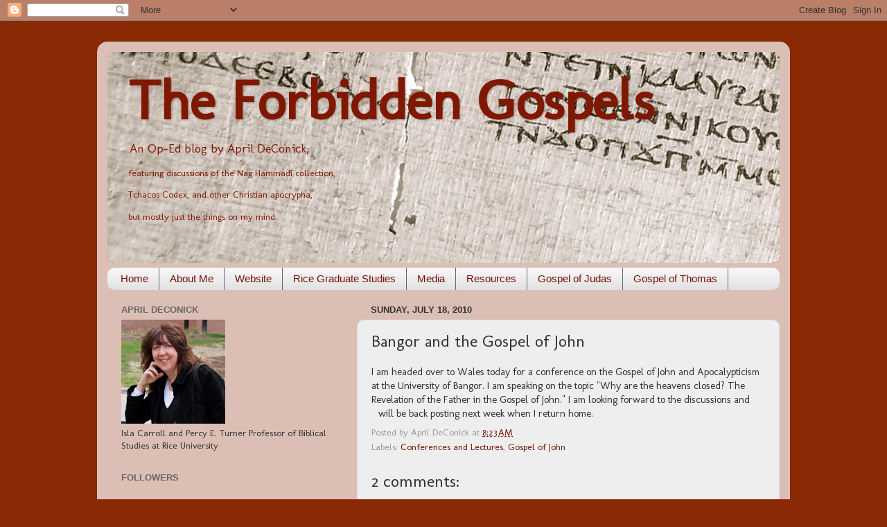

--- FILE ---
content_type: text/html; charset=UTF-8
request_url: http://forbiddengospels.blogspot.com/2010/07/bangor-and-gospel-of-john.html
body_size: 31242
content:
<!DOCTYPE html>
<html class='v2' dir='ltr' xmlns='http://www.w3.org/1999/xhtml' xmlns:b='http://www.google.com/2005/gml/b' xmlns:data='http://www.google.com/2005/gml/data' xmlns:expr='http://www.google.com/2005/gml/expr'>
<head>
<link href='https://www.blogger.com/static/v1/widgets/335934321-css_bundle_v2.css' rel='stylesheet' type='text/css'/>
<meta content='8;url=http://aprildeconick.com/' http-equiv='refresh'/>
<meta content='width=1100' name='viewport'/>
<meta content='text/html; charset=UTF-8' http-equiv='Content-Type'/>
<meta content='blogger' name='generator'/>
<link href='http://forbiddengospels.blogspot.com/favicon.ico' rel='icon' type='image/x-icon'/>
<link href='http://forbiddengospels.blogspot.com/2010/07/bangor-and-gospel-of-john.html' rel='canonical'/>
<link rel="alternate" type="application/atom+xml" title="The Forbidden Gospels - Atom" href="http://forbiddengospels.blogspot.com/feeds/posts/default" />
<link rel="alternate" type="application/rss+xml" title="The Forbidden Gospels - RSS" href="http://forbiddengospels.blogspot.com/feeds/posts/default?alt=rss" />
<link rel="service.post" type="application/atom+xml" title="The Forbidden Gospels - Atom" href="https://www.blogger.com/feeds/6536854065433425156/posts/default" />

<link rel="alternate" type="application/atom+xml" title="The Forbidden Gospels - Atom" href="http://forbiddengospels.blogspot.com/feeds/3039008103527927959/comments/default" />
<!--Can't find substitution for tag [blog.ieCssRetrofitLinks]-->
<meta content='http://forbiddengospels.blogspot.com/2010/07/bangor-and-gospel-of-john.html' property='og:url'/>
<meta content='Bangor and the Gospel of John' property='og:title'/>
<meta content='I am headed over to Wales today for a conference on the Gospel of John and Apocalypticism at the University of Bangor.  I am speaking on the...' property='og:description'/>
<title>The Forbidden Gospels: Bangor and the Gospel of John</title>
<style type='text/css'>@font-face{font-family:'Molengo';font-style:normal;font-weight:400;font-display:swap;src:url(//fonts.gstatic.com/s/molengo/v17/I_uuMpWeuBzZNBtQXb1akwKso5f4bA.woff2)format('woff2');unicode-range:U+0100-02BA,U+02BD-02C5,U+02C7-02CC,U+02CE-02D7,U+02DD-02FF,U+0304,U+0308,U+0329,U+1D00-1DBF,U+1E00-1E9F,U+1EF2-1EFF,U+2020,U+20A0-20AB,U+20AD-20C0,U+2113,U+2C60-2C7F,U+A720-A7FF;}@font-face{font-family:'Molengo';font-style:normal;font-weight:400;font-display:swap;src:url(//fonts.gstatic.com/s/molengo/v17/I_uuMpWeuBzZNBtQXbNakwKso5c.woff2)format('woff2');unicode-range:U+0000-00FF,U+0131,U+0152-0153,U+02BB-02BC,U+02C6,U+02DA,U+02DC,U+0304,U+0308,U+0329,U+2000-206F,U+20AC,U+2122,U+2191,U+2193,U+2212,U+2215,U+FEFF,U+FFFD;}</style>
<style id='page-skin-1' type='text/css'><!--
/*-----------------------------------------------
Blogger Template Style
Name:     Picture Window
Designer: Blogger
URL:      www.blogger.com
----------------------------------------------- */
/* Content
----------------------------------------------- */
body {
font: normal normal 15px Molengo;
color: #333333;
background: #8a2a05 none no-repeat scroll center center;
}
html body .region-inner {
min-width: 0;
max-width: 100%;
width: auto;
}
.content-outer {
font-size: 90%;
}
a:link {
text-decoration:none;
color: #771000;
}
a:visited {
text-decoration:none;
color: #cc4411;
}
a:hover {
text-decoration:underline;
color: #992211;
}
.content-outer {
background: transparent url(http://www.blogblog.com/1kt/transparent/white80.png) repeat scroll top left;
-moz-border-radius: 15px;
-webkit-border-radius: 15px;
-goog-ms-border-radius: 15px;
border-radius: 15px;
-moz-box-shadow: 0 0 3px rgba(0, 0, 0, .15);
-webkit-box-shadow: 0 0 3px rgba(0, 0, 0, .15);
-goog-ms-box-shadow: 0 0 3px rgba(0, 0, 0, .15);
box-shadow: 0 0 3px rgba(0, 0, 0, .15);
margin: 30px auto;
}
.content-inner {
padding: 15px;
}
/* Header
----------------------------------------------- */
.header-outer {
background: #8a2a05 url(http://www.blogblog.com/1kt/transparent/header_gradient_shade.png) repeat-x scroll top left;
_background-image: none;
color: #801700;
-moz-border-radius: 10px;
-webkit-border-radius: 10px;
-goog-ms-border-radius: 10px;
border-radius: 10px;
}
.Header img, .Header #header-inner {
-moz-border-radius: 10px;
-webkit-border-radius: 10px;
-goog-ms-border-radius: 10px;
border-radius: 10px;
}
.header-inner .Header .titlewrapper,
.header-inner .Header .descriptionwrapper {
padding-left: 30px;
padding-right: 30px;
}
.Header h1 {
font: normal bold 80px Molengo;
text-shadow: 1px 1px 3px rgba(0, 0, 0, 0.3);
}
.Header h1 a {
color: #801700;
}
.Header .description {
font-size: 130%;
}
/* Tabs
----------------------------------------------- */
.tabs-inner {
margin: .5em 0 0;
padding: 0;
}
.tabs-inner .section {
margin: 0;
}
.tabs-inner .widget ul {
padding: 0;
background: #f5f5f5 url(http://www.blogblog.com/1kt/transparent/tabs_gradient_shade.png) repeat scroll bottom;
-moz-border-radius: 10px;
-webkit-border-radius: 10px;
-goog-ms-border-radius: 10px;
border-radius: 10px;
}
.tabs-inner .widget li {
border: none;
}
.tabs-inner .widget li a {
display: inline-block;
padding: .5em 1em;
margin-right: 0;
color: #771000;
font: normal normal 15px Arial, Tahoma, Helvetica, FreeSans, sans-serif;
-moz-border-radius: 0 0 0 0;
-webkit-border-top-left-radius: 0;
-webkit-border-top-right-radius: 0;
-goog-ms-border-radius: 0 0 0 0;
border-radius: 0 0 0 0;
background: transparent none no-repeat scroll top left;
border-right: 1px solid #666666;
}
.tabs-inner .widget li:first-child a {
padding-left: 1.25em;
-moz-border-radius-topleft: 10px;
-moz-border-radius-bottomleft: 10px;
-webkit-border-top-left-radius: 10px;
-webkit-border-bottom-left-radius: 10px;
-goog-ms-border-top-left-radius: 10px;
-goog-ms-border-bottom-left-radius: 10px;
border-top-left-radius: 10px;
border-bottom-left-radius: 10px;
}
.tabs-inner .widget li.selected a,
.tabs-inner .widget li a:hover {
position: relative;
z-index: 1;
background: #ffffff url(http://www.blogblog.com/1kt/transparent/tabs_gradient_shade.png) repeat scroll bottom;
color: #000000;
-moz-box-shadow: 0 0 0 rgba(0, 0, 0, .15);
-webkit-box-shadow: 0 0 0 rgba(0, 0, 0, .15);
-goog-ms-box-shadow: 0 0 0 rgba(0, 0, 0, .15);
box-shadow: 0 0 0 rgba(0, 0, 0, .15);
}
/* Headings
----------------------------------------------- */
h2 {
font: bold normal 13px Arial, Tahoma, Helvetica, FreeSans, sans-serif;
text-transform: uppercase;
color: #666666;
margin: .5em 0;
}
/* Main
----------------------------------------------- */
.main-outer {
background: transparent none repeat scroll top center;
-moz-border-radius: 0 0 0 0;
-webkit-border-top-left-radius: 0;
-webkit-border-top-right-radius: 0;
-webkit-border-bottom-left-radius: 0;
-webkit-border-bottom-right-radius: 0;
-goog-ms-border-radius: 0 0 0 0;
border-radius: 0 0 0 0;
-moz-box-shadow: 0 0 0 rgba(0, 0, 0, .15);
-webkit-box-shadow: 0 0 0 rgba(0, 0, 0, .15);
-goog-ms-box-shadow: 0 0 0 rgba(0, 0, 0, .15);
box-shadow: 0 0 0 rgba(0, 0, 0, .15);
}
.main-inner {
padding: 15px 5px 20px;
}
.main-inner .column-center-inner {
padding: 0 0;
}
.main-inner .column-left-inner {
padding-left: 0;
}
.main-inner .column-right-inner {
padding-right: 0;
}
/* Posts
----------------------------------------------- */
h3.post-title {
margin: 0;
font: normal normal 24px Molengo;
}
.comments h4 {
margin: 1em 0 0;
font: normal normal 24px Molengo;
}
.date-header span {
color: #333333;
}
.post-outer {
background-color: #eeeeee;
border: solid 1px #dddddd;
-moz-border-radius: 10px;
-webkit-border-radius: 10px;
border-radius: 10px;
-goog-ms-border-radius: 10px;
padding: 15px 20px;
margin: 0 -20px 20px;
}
.post-body {
line-height: 1.4;
font-size: 110%;
position: relative;
}
.post-header {
margin: 0 0 1.5em;
color: #999999;
line-height: 1.6;
}
.post-footer {
margin: .5em 0 0;
color: #999999;
line-height: 1.6;
}
#blog-pager {
font-size: 140%
}
#comments .comment-author {
padding-top: 1.5em;
border-top: dashed 1px #ccc;
border-top: dashed 1px rgba(128, 128, 128, .5);
background-position: 0 1.5em;
}
#comments .comment-author:first-child {
padding-top: 0;
border-top: none;
}
.avatar-image-container {
margin: .2em 0 0;
}
/* Comments
----------------------------------------------- */
.comments .comments-content .icon.blog-author {
background-repeat: no-repeat;
background-image: url([data-uri]);
}
.comments .comments-content .loadmore a {
border-top: 1px solid #992211;
border-bottom: 1px solid #992211;
}
.comments .continue {
border-top: 2px solid #992211;
}
/* Widgets
----------------------------------------------- */
.widget ul, .widget #ArchiveList ul.flat {
padding: 0;
list-style: none;
}
.widget ul li, .widget #ArchiveList ul.flat li {
border-top: dashed 1px #ccc;
border-top: dashed 1px rgba(128, 128, 128, .5);
}
.widget ul li:first-child, .widget #ArchiveList ul.flat li:first-child {
border-top: none;
}
.widget .post-body ul {
list-style: disc;
}
.widget .post-body ul li {
border: none;
}
/* Footer
----------------------------------------------- */
.footer-outer {
color:#eeeeee;
background: transparent url(http://www.blogblog.com/1kt/transparent/black50.png) repeat scroll top left;
-moz-border-radius: 10px 10px 10px 10px;
-webkit-border-top-left-radius: 10px;
-webkit-border-top-right-radius: 10px;
-webkit-border-bottom-left-radius: 10px;
-webkit-border-bottom-right-radius: 10px;
-goog-ms-border-radius: 10px 10px 10px 10px;
border-radius: 10px 10px 10px 10px;
-moz-box-shadow: 0 0 0 rgba(0, 0, 0, .15);
-webkit-box-shadow: 0 0 0 rgba(0, 0, 0, .15);
-goog-ms-box-shadow: 0 0 0 rgba(0, 0, 0, .15);
box-shadow: 0 0 0 rgba(0, 0, 0, .15);
}
.footer-inner {
padding: 10px 5px 20px;
}
.footer-outer a {
color: #ffffdd;
}
.footer-outer a:visited {
color: #cccc99;
}
.footer-outer a:hover {
color: #ffffff;
}
.footer-outer .widget h2 {
color: #bbbbbb;
}
/* Mobile
----------------------------------------------- */
html body.mobile {
height: auto;
}
html body.mobile {
min-height: 480px;
background-size: 100% auto;
}
.mobile .body-fauxcolumn-outer {
background: transparent none repeat scroll top left;
}
html .mobile .mobile-date-outer, html .mobile .blog-pager {
border-bottom: none;
background: transparent none repeat scroll top center;
margin-bottom: 10px;
}
.mobile .date-outer {
background: transparent none repeat scroll top center;
}
.mobile .header-outer, .mobile .main-outer,
.mobile .post-outer, .mobile .footer-outer {
-moz-border-radius: 0;
-webkit-border-radius: 0;
-goog-ms-border-radius: 0;
border-radius: 0;
}
.mobile .content-outer,
.mobile .main-outer,
.mobile .post-outer {
background: inherit;
border: none;
}
.mobile .content-outer {
font-size: 100%;
}
.mobile-link-button {
background-color: #771000;
}
.mobile-link-button a:link, .mobile-link-button a:visited {
color: #eeeeee;
}
.mobile-index-contents {
color: #333333;
}
.mobile .tabs-inner .PageList .widget-content {
background: #ffffff url(http://www.blogblog.com/1kt/transparent/tabs_gradient_shade.png) repeat scroll bottom;
color: #000000;
}
.mobile .tabs-inner .PageList .widget-content .pagelist-arrow {
border-left: 1px solid #666666;
}

--></style>
<style id='template-skin-1' type='text/css'><!--
body {
min-width: 1000px;
}
.content-outer, .content-fauxcolumn-outer, .region-inner {
min-width: 1000px;
max-width: 1000px;
_width: 1000px;
}
.main-inner .columns {
padding-left: 360px;
padding-right: 0px;
}
.main-inner .fauxcolumn-center-outer {
left: 360px;
right: 0px;
/* IE6 does not respect left and right together */
_width: expression(this.parentNode.offsetWidth -
parseInt("360px") -
parseInt("0px") + 'px');
}
.main-inner .fauxcolumn-left-outer {
width: 360px;
}
.main-inner .fauxcolumn-right-outer {
width: 0px;
}
.main-inner .column-left-outer {
width: 360px;
right: 100%;
margin-left: -360px;
}
.main-inner .column-right-outer {
width: 0px;
margin-right: -0px;
}
#layout {
min-width: 0;
}
#layout .content-outer {
min-width: 0;
width: 800px;
}
#layout .region-inner {
min-width: 0;
width: auto;
}
--></style>
<link href='https://www.blogger.com/dyn-css/authorization.css?targetBlogID=6536854065433425156&amp;zx=fc0801f8-9903-4615-bb42-4407e4200e94' media='none' onload='if(media!=&#39;all&#39;)media=&#39;all&#39;' rel='stylesheet'/><noscript><link href='https://www.blogger.com/dyn-css/authorization.css?targetBlogID=6536854065433425156&amp;zx=fc0801f8-9903-4615-bb42-4407e4200e94' rel='stylesheet'/></noscript>
<meta name='google-adsense-platform-account' content='ca-host-pub-1556223355139109'/>
<meta name='google-adsense-platform-domain' content='blogspot.com'/>

<!-- data-ad-client=ca-pub-6668626157338848 -->

</head>
<body class='loading variant-shade'>
<div class='navbar section' id='navbar'><div class='widget Navbar' data-version='1' id='Navbar1'><script type="text/javascript">
    function setAttributeOnload(object, attribute, val) {
      if(window.addEventListener) {
        window.addEventListener('load',
          function(){ object[attribute] = val; }, false);
      } else {
        window.attachEvent('onload', function(){ object[attribute] = val; });
      }
    }
  </script>
<div id="navbar-iframe-container"></div>
<script type="text/javascript" src="https://apis.google.com/js/platform.js"></script>
<script type="text/javascript">
      gapi.load("gapi.iframes:gapi.iframes.style.bubble", function() {
        if (gapi.iframes && gapi.iframes.getContext) {
          gapi.iframes.getContext().openChild({
              url: 'https://www.blogger.com/navbar/6536854065433425156?po\x3d3039008103527927959\x26origin\x3dhttp://forbiddengospels.blogspot.com',
              where: document.getElementById("navbar-iframe-container"),
              id: "navbar-iframe"
          });
        }
      });
    </script><script type="text/javascript">
(function() {
var script = document.createElement('script');
script.type = 'text/javascript';
script.src = '//pagead2.googlesyndication.com/pagead/js/google_top_exp.js';
var head = document.getElementsByTagName('head')[0];
if (head) {
head.appendChild(script);
}})();
</script>
</div></div>
<div class='body-fauxcolumns'>
<div class='fauxcolumn-outer body-fauxcolumn-outer'>
<div class='cap-top'>
<div class='cap-left'></div>
<div class='cap-right'></div>
</div>
<div class='fauxborder-left'>
<div class='fauxborder-right'></div>
<div class='fauxcolumn-inner'>
</div>
</div>
<div class='cap-bottom'>
<div class='cap-left'></div>
<div class='cap-right'></div>
</div>
</div>
</div>
<div class='content'>
<div class='content-fauxcolumns'>
<div class='fauxcolumn-outer content-fauxcolumn-outer'>
<div class='cap-top'>
<div class='cap-left'></div>
<div class='cap-right'></div>
</div>
<div class='fauxborder-left'>
<div class='fauxborder-right'></div>
<div class='fauxcolumn-inner'>
</div>
</div>
<div class='cap-bottom'>
<div class='cap-left'></div>
<div class='cap-right'></div>
</div>
</div>
</div>
<div class='content-outer'>
<div class='content-cap-top cap-top'>
<div class='cap-left'></div>
<div class='cap-right'></div>
</div>
<div class='fauxborder-left content-fauxborder-left'>
<div class='fauxborder-right content-fauxborder-right'></div>
<div class='content-inner'>
<header>
<div class='header-outer'>
<div class='header-cap-top cap-top'>
<div class='cap-left'></div>
<div class='cap-right'></div>
</div>
<div class='fauxborder-left header-fauxborder-left'>
<div class='fauxborder-right header-fauxborder-right'></div>
<div class='region-inner header-inner'>
<div class='header section' id='header'><div class='widget Header' data-version='1' id='Header1'>
<div id='header-inner' style='background-image: url("https://blogger.googleusercontent.com/img/b/R29vZ2xl/AVvXsEggIUuzYCk92VBvGxl2sgD7aeibiGH7q_EoDze_dfy3evK8auXMoajzUUO-VULobt-54tfjOO8m9cRPN3aEgm3hulyuRHQOrJDHLrWPsnFUYupxWFwyFV_kmE3Vr88pPqm2tLnTgCnMBSc/s1000-r/banner3.jpg"); background-position: left; min-height: 304px; _height: 304px; background-repeat: no-repeat; '>
<div class='titlewrapper' style='background: transparent'>
<h1 class='title' style='background: transparent; border-width: 0px'>
<a href='http://forbiddengospels.blogspot.com/'>
The Forbidden Gospels
</a>
</h1>
</div>
<div class='descriptionwrapper'>
<p class='description'><span>An Op-Ed blog by April DeConick, <p>featuring discussions of the Nag Hammadi collection,<p> Tchacos Codex, 

and other Christian apocrypha,<p> but mostly just the things on my mind.</p></p></p></span></p>
</div>
</div>
</div></div>
</div>
</div>
<div class='header-cap-bottom cap-bottom'>
<div class='cap-left'></div>
<div class='cap-right'></div>
</div>
</div>
</header>
<div class='tabs-outer'>
<div class='tabs-cap-top cap-top'>
<div class='cap-left'></div>
<div class='cap-right'></div>
</div>
<div class='fauxborder-left tabs-fauxborder-left'>
<div class='fauxborder-right tabs-fauxborder-right'></div>
<div class='region-inner tabs-inner'>
<div class='tabs section' id='crosscol'><div class='widget PageList' data-version='1' id='PageList1'>
<h2>Pages</h2>
<div class='widget-content'>
<ul>
<li>
<a href='http://forbiddengospels.blogspot.com/'>Home</a>
</li>
<li>
<a href='http://forbiddengospels.blogspot.com/p/about-me.html'>About Me</a>
</li>
<li>
<a href='http://forbiddengospels.blogspot.com/p/my-website.html'>Website</a>
</li>
<li>
<a href='http://forbiddengospels.blogspot.com/p/rice-graduate-studies.html'>Rice Graduate Studies</a>
</li>
<li>
<a href='http://forbiddengospels.blogspot.com/p/media.html'>Media</a>
</li>
<li>
<a href='http://forbiddengospels.blogspot.com/p/on-line-resources.html'>Resources</a>
</li>
<li>
<a href='http://forbiddengospels.blogspot.com/p/featuring-judas.html'>Gospel of Judas</a>
</li>
<li>
<a href='http://forbiddengospels.blogspot.com/p/gospel-of-thomas.html'>Gospel of Thomas</a>
</li>
</ul>
<div class='clear'></div>
</div>
</div></div>
<div class='tabs no-items section' id='crosscol-overflow'></div>
</div>
</div>
<div class='tabs-cap-bottom cap-bottom'>
<div class='cap-left'></div>
<div class='cap-right'></div>
</div>
</div>
<div class='main-outer'>
<div class='main-cap-top cap-top'>
<div class='cap-left'></div>
<div class='cap-right'></div>
</div>
<div class='fauxborder-left main-fauxborder-left'>
<div class='fauxborder-right main-fauxborder-right'></div>
<div class='region-inner main-inner'>
<div class='columns fauxcolumns'>
<div class='fauxcolumn-outer fauxcolumn-center-outer'>
<div class='cap-top'>
<div class='cap-left'></div>
<div class='cap-right'></div>
</div>
<div class='fauxborder-left'>
<div class='fauxborder-right'></div>
<div class='fauxcolumn-inner'>
</div>
</div>
<div class='cap-bottom'>
<div class='cap-left'></div>
<div class='cap-right'></div>
</div>
</div>
<div class='fauxcolumn-outer fauxcolumn-left-outer'>
<div class='cap-top'>
<div class='cap-left'></div>
<div class='cap-right'></div>
</div>
<div class='fauxborder-left'>
<div class='fauxborder-right'></div>
<div class='fauxcolumn-inner'>
</div>
</div>
<div class='cap-bottom'>
<div class='cap-left'></div>
<div class='cap-right'></div>
</div>
</div>
<div class='fauxcolumn-outer fauxcolumn-right-outer'>
<div class='cap-top'>
<div class='cap-left'></div>
<div class='cap-right'></div>
</div>
<div class='fauxborder-left'>
<div class='fauxborder-right'></div>
<div class='fauxcolumn-inner'>
</div>
</div>
<div class='cap-bottom'>
<div class='cap-left'></div>
<div class='cap-right'></div>
</div>
</div>
<!-- corrects IE6 width calculation -->
<div class='columns-inner'>
<div class='column-center-outer'>
<div class='column-center-inner'>
<div class='main section' id='main'><div class='widget Blog' data-version='1' id='Blog1'>
<div class='blog-posts hfeed'>

          <div class="date-outer">
        
<h2 class='date-header'><span>Sunday, July 18, 2010</span></h2>

          <div class="date-posts">
        
<div class='post-outer'>
<div class='post hentry uncustomized-post-template'>
<a name='3039008103527927959'></a>
<h3 class='post-title entry-title'>
Bangor and the Gospel of John
</h3>
<div class='post-header'>
<div class='post-header-line-1'></div>
</div>
<div class='post-body entry-content' id='post-body-3039008103527927959'>
I am headed over to Wales today for a conference on the Gospel of John and Apocalypticism at the University of Bangor.  I am speaking on the topic "Why are the heavens closed?  The Revelation of the Father in the Gospel of John."  I am looking forward to the discussions and will be back posting next week when I return home.
<div style='float: left; padding: 5px; '>
<a name='fb_share' rel='nofollow' share_url='http://forbiddengospels.blogspot.com/2010/07/bangor-and-gospel-of-john.html' type='button_count'></a>
<script src='http://static.ak.fbcdn.net/connect.php/js/FB.Share' type='text/javascript'></script>
</div>
<div style='clear: both;'></div>
</div>
<div class='post-footer'>
<div class='post-footer-line post-footer-line-1'>
<span class='post-author vcard'>
Posted by
<span class='fn'>April DeConick</span>
</span>
<span class='post-timestamp'>
at
<a class='timestamp-link' href='http://forbiddengospels.blogspot.com/2010/07/bangor-and-gospel-of-john.html' rel='bookmark' title='permanent link'><abbr class='published' title='2010-07-18T08:23:00-07:00'>8:23&#8239;AM</abbr></a>
</span>
<span class='reaction-buttons'>
</span>
<span class='star-ratings'>
</span>
<span class='post-comment-link'>
</span>
<span class='post-backlinks post-comment-link'>
</span>
<span class='post-icons'>
<span class='item-control blog-admin pid-1863680647'>
<a href='https://www.blogger.com/post-edit.g?blogID=6536854065433425156&postID=3039008103527927959&from=pencil' title='Edit Post'>
<img alt='' class='icon-action' height='18' src='https://resources.blogblog.com/img/icon18_edit_allbkg.gif' width='18'/>
</a>
</span>
</span>
<div class='post-share-buttons goog-inline-block'>
</div>
</div>
<div class='post-footer-line post-footer-line-2'>
<span class='post-labels'>
Labels:
<a href='http://forbiddengospels.blogspot.com/search/label/Conferences%20and%20Lectures' rel='tag'>Conferences and Lectures</a>,
<a href='http://forbiddengospels.blogspot.com/search/label/Gospel%20of%20John' rel='tag'>Gospel of John</a>
</span>
</div>
<div class='post-footer-line post-footer-line-3'>
<span class='post-location'>
</span>
</div>
</div>
</div>
<div class='comments' id='comments'>
<a name='comments'></a>
<h4>2 comments:</h4>
<div id='Blog1_comments-block-wrapper'>
<dl class='avatar-comment-indent' id='comments-block'>
<dt class='comment-author ' id='c1904279216593247527'>
<a name='c1904279216593247527'></a>
<div class="avatar-image-container avatar-stock"><span dir="ltr"><a href="https://www.blogger.com/profile/04893883096466705609" target="" rel="nofollow" onclick="" class="avatar-hovercard" id="av-1904279216593247527-04893883096466705609"><img src="//www.blogger.com/img/blogger_logo_round_35.png" width="35" height="35" alt="" title="PFDIII">

</a></span></div>
<a href='https://www.blogger.com/profile/04893883096466705609' rel='nofollow'>PFDIII</a>
said...
</dt>
<dd class='comment-body' id='Blog1_cmt-1904279216593247527'>
<p>
Is that a genuine question or a provacative one?  I&#39;d like to read your speech.  Thank you.  Skip
</p>
</dd>
<dd class='comment-footer'>
<span class='comment-timestamp'>
<a href='http://forbiddengospels.blogspot.com/2010/07/bangor-and-gospel-of-john.html?showComment=1279468670631#c1904279216593247527' title='comment permalink'>
July 18, 2010 at 8:57&#8239;AM
</a>
<span class='item-control blog-admin pid-1939374963'>
<a class='comment-delete' href='https://www.blogger.com/comment/delete/6536854065433425156/1904279216593247527' title='Delete Comment'>
<img src='https://resources.blogblog.com/img/icon_delete13.gif'/>
</a>
</span>
</span>
</dd>
<dt class='comment-author ' id='c1792579762238331149'>
<a name='c1792579762238331149'></a>
<div class="avatar-image-container vcard"><span dir="ltr"><a href="https://www.blogger.com/profile/13958421646805026598" target="" rel="nofollow" onclick="" class="avatar-hovercard" id="av-1792579762238331149-13958421646805026598"><img src="https://resources.blogblog.com/img/blank.gif" width="35" height="35" class="delayLoad" style="display: none;" longdesc="//blogger.googleusercontent.com/img/b/R29vZ2xl/AVvXsEiOuJPM87FQHZ_-mJDcjsHJY-5umZw7JT_kIcutz6v0DTjk_LSKiW_RZLA-YKlxFonjufdpp_5Te2_Wp6wQSTS5qT6WCpd6Vbiv0GyHVAsbvDbC7wYL7RYuLe_SU0flqw/s45-c/scan0001.jpg.orig" alt="" title="PAULYR">

<noscript><img src="//blogger.googleusercontent.com/img/b/R29vZ2xl/AVvXsEiOuJPM87FQHZ_-mJDcjsHJY-5umZw7JT_kIcutz6v0DTjk_LSKiW_RZLA-YKlxFonjufdpp_5Te2_Wp6wQSTS5qT6WCpd6Vbiv0GyHVAsbvDbC7wYL7RYuLe_SU0flqw/s45-c/scan0001.jpg.orig" width="35" height="35" class="photo" alt=""></noscript></a></span></div>
<a href='https://www.blogger.com/profile/13958421646805026598' rel='nofollow'>PAULYR</a>
said...
</dt>
<dd class='comment-body' id='Blog1_cmt-1792579762238331149'>
<p>
Of course, God the Father is revealed in John by the person and work of Jesus.  So, in a sense, &quot;heaven&quot; was on earth, in first century Palestine, in the ministry of the Messiah.
</p>
</dd>
<dd class='comment-footer'>
<span class='comment-timestamp'>
<a href='http://forbiddengospels.blogspot.com/2010/07/bangor-and-gospel-of-john.html?showComment=1279561077243#c1792579762238331149' title='comment permalink'>
July 19, 2010 at 10:37&#8239;AM
</a>
<span class='item-control blog-admin pid-1628555555'>
<a class='comment-delete' href='https://www.blogger.com/comment/delete/6536854065433425156/1792579762238331149' title='Delete Comment'>
<img src='https://resources.blogblog.com/img/icon_delete13.gif'/>
</a>
</span>
</span>
</dd>
</dl>
</div>
<p class='comment-footer'>
<a href='https://www.blogger.com/comment/fullpage/post/6536854065433425156/3039008103527927959' onclick=''>Post a Comment</a>
</p>
</div>
</div>

        </div></div>
      
</div>
<div class='blog-pager' id='blog-pager'>
<span id='blog-pager-newer-link'>
<a class='blog-pager-newer-link' href='http://forbiddengospels.blogspot.com/2010/08/what-new-year-has-brought-me.html' id='Blog1_blog-pager-newer-link' title='Newer Post'>Newer Post</a>
</span>
<span id='blog-pager-older-link'>
<a class='blog-pager-older-link' href='http://forbiddengospels.blogspot.com/2010/07/larry-hurtados-blog.html' id='Blog1_blog-pager-older-link' title='Older Post'>Older Post</a>
</span>
<a class='home-link' href='http://forbiddengospels.blogspot.com/'>Home</a>
</div>
<div class='clear'></div>
<div class='post-feeds'>
<div class='feed-links'>
Subscribe to:
<a class='feed-link' href='http://forbiddengospels.blogspot.com/feeds/3039008103527927959/comments/default' target='_blank' type='application/atom+xml'>Post Comments (Atom)</a>
</div>
</div>
</div></div>
</div>
</div>
<div class='column-left-outer'>
<div class='column-left-inner'>
<aside>
<div class='sidebar section' id='sidebar-left-1'><div class='widget Image' data-version='1' id='Image1'>
<h2>April DeConick</h2>
<div class='widget-content'>
<img alt='April DeConick' height='150' id='Image1_img' src='https://blogger.googleusercontent.com/img/b/R29vZ2xl/AVvXsEgCz5X7AFzQv_vZ2xZOweYA_Plb9znZrImt-EGJp_gmOKIJZFPECjTL5mnv0I_FfaO3WjiXxl9r2AgGni5VK47oDHlDlJ5WN74eFvMEM7gk-laUHp1jeXdOwleH2cmJVyjT0HCJ7DxyujQ/s1600-r/100_4041.JPG' width='150'/>
<br/>
<span class='caption'>Isla Carroll and Percy E. Turner Professor of Biblical Studies at Rice University</span>
</div>
<div class='clear'></div>
</div><div class='widget Followers' data-version='1' id='Followers1'>
<h2 class='title'>Followers</h2>
<div class='widget-content'>
<div id='Followers1-wrapper'>
<div style='margin-right:2px;'>
<div><script type="text/javascript" src="https://apis.google.com/js/platform.js"></script>
<div id="followers-iframe-container"></div>
<script type="text/javascript">
    window.followersIframe = null;
    function followersIframeOpen(url) {
      gapi.load("gapi.iframes", function() {
        if (gapi.iframes && gapi.iframes.getContext) {
          window.followersIframe = gapi.iframes.getContext().openChild({
            url: url,
            where: document.getElementById("followers-iframe-container"),
            messageHandlersFilter: gapi.iframes.CROSS_ORIGIN_IFRAMES_FILTER,
            messageHandlers: {
              '_ready': function(obj) {
                window.followersIframe.getIframeEl().height = obj.height;
              },
              'reset': function() {
                window.followersIframe.close();
                followersIframeOpen("https://www.blogger.com/followers/frame/6536854065433425156?colors\x3dCgt0cmFuc3BhcmVudBILdHJhbnNwYXJlbnQaByMzMzMzMzMiByM3NzEwMDAqC3RyYW5zcGFyZW50MgcjNjY2NjY2OgcjMzMzMzMzQgcjNzcxMDAwSgcjMDAwMDAwUgcjNzcxMDAwWgt0cmFuc3BhcmVudA%3D%3D\x26pageSize\x3d21\x26hl\x3den-US\x26origin\x3dhttp://forbiddengospels.blogspot.com");
              },
              'open': function(url) {
                window.followersIframe.close();
                followersIframeOpen(url);
              }
            }
          });
        }
      });
    }
    followersIframeOpen("https://www.blogger.com/followers/frame/6536854065433425156?colors\x3dCgt0cmFuc3BhcmVudBILdHJhbnNwYXJlbnQaByMzMzMzMzMiByM3NzEwMDAqC3RyYW5zcGFyZW50MgcjNjY2NjY2OgcjMzMzMzMzQgcjNzcxMDAwSgcjMDAwMDAwUgcjNzcxMDAwWgt0cmFuc3BhcmVudA%3D%3D\x26pageSize\x3d21\x26hl\x3den-US\x26origin\x3dhttp://forbiddengospels.blogspot.com");
  </script></div>
</div>
</div>
<div class='clear'></div>
</div>
</div><div class='widget Subscribe' data-version='1' id='Subscribe1'>
<div style='white-space:nowrap'>
<h2 class='title'>Subscribe To The Forbidden Gospels</h2>
<div class='widget-content'>
<div class='subscribe-wrapper subscribe-type-POST'>
<div class='subscribe expanded subscribe-type-POST' id='SW_READER_LIST_Subscribe1POST' style='display:none;'>
<div class='top'>
<span class='inner' onclick='return(_SW_toggleReaderList(event, "Subscribe1POST"));'>
<img class='subscribe-dropdown-arrow' src='https://resources.blogblog.com/img/widgets/arrow_dropdown.gif'/>
<img align='absmiddle' alt='' border='0' class='feed-icon' src='https://resources.blogblog.com/img/icon_feed12.png'/>
Posts
</span>
<div class='feed-reader-links'>
<a class='feed-reader-link' href='https://www.netvibes.com/subscribe.php?url=http%3A%2F%2Fforbiddengospels.blogspot.com%2Ffeeds%2Fposts%2Fdefault' target='_blank'>
<img src='https://resources.blogblog.com/img/widgets/subscribe-netvibes.png'/>
</a>
<a class='feed-reader-link' href='https://add.my.yahoo.com/content?url=http%3A%2F%2Fforbiddengospels.blogspot.com%2Ffeeds%2Fposts%2Fdefault' target='_blank'>
<img src='https://resources.blogblog.com/img/widgets/subscribe-yahoo.png'/>
</a>
<a class='feed-reader-link' href='http://forbiddengospels.blogspot.com/feeds/posts/default' target='_blank'>
<img align='absmiddle' class='feed-icon' src='https://resources.blogblog.com/img/icon_feed12.png'/>
                  Atom
                </a>
</div>
</div>
<div class='bottom'></div>
</div>
<div class='subscribe' id='SW_READER_LIST_CLOSED_Subscribe1POST' onclick='return(_SW_toggleReaderList(event, "Subscribe1POST"));'>
<div class='top'>
<span class='inner'>
<img class='subscribe-dropdown-arrow' src='https://resources.blogblog.com/img/widgets/arrow_dropdown.gif'/>
<span onclick='return(_SW_toggleReaderList(event, "Subscribe1POST"));'>
<img align='absmiddle' alt='' border='0' class='feed-icon' src='https://resources.blogblog.com/img/icon_feed12.png'/>
Posts
</span>
</span>
</div>
<div class='bottom'></div>
</div>
</div>
<div class='subscribe-wrapper subscribe-type-PER_POST'>
<div class='subscribe expanded subscribe-type-PER_POST' id='SW_READER_LIST_Subscribe1PER_POST' style='display:none;'>
<div class='top'>
<span class='inner' onclick='return(_SW_toggleReaderList(event, "Subscribe1PER_POST"));'>
<img class='subscribe-dropdown-arrow' src='https://resources.blogblog.com/img/widgets/arrow_dropdown.gif'/>
<img align='absmiddle' alt='' border='0' class='feed-icon' src='https://resources.blogblog.com/img/icon_feed12.png'/>
Comments
</span>
<div class='feed-reader-links'>
<a class='feed-reader-link' href='https://www.netvibes.com/subscribe.php?url=http%3A%2F%2Fforbiddengospels.blogspot.com%2Ffeeds%2F3039008103527927959%2Fcomments%2Fdefault' target='_blank'>
<img src='https://resources.blogblog.com/img/widgets/subscribe-netvibes.png'/>
</a>
<a class='feed-reader-link' href='https://add.my.yahoo.com/content?url=http%3A%2F%2Fforbiddengospels.blogspot.com%2Ffeeds%2F3039008103527927959%2Fcomments%2Fdefault' target='_blank'>
<img src='https://resources.blogblog.com/img/widgets/subscribe-yahoo.png'/>
</a>
<a class='feed-reader-link' href='http://forbiddengospels.blogspot.com/feeds/3039008103527927959/comments/default' target='_blank'>
<img align='absmiddle' class='feed-icon' src='https://resources.blogblog.com/img/icon_feed12.png'/>
                  Atom
                </a>
</div>
</div>
<div class='bottom'></div>
</div>
<div class='subscribe' id='SW_READER_LIST_CLOSED_Subscribe1PER_POST' onclick='return(_SW_toggleReaderList(event, "Subscribe1PER_POST"));'>
<div class='top'>
<span class='inner'>
<img class='subscribe-dropdown-arrow' src='https://resources.blogblog.com/img/widgets/arrow_dropdown.gif'/>
<span onclick='return(_SW_toggleReaderList(event, "Subscribe1PER_POST"));'>
<img align='absmiddle' alt='' border='0' class='feed-icon' src='https://resources.blogblog.com/img/icon_feed12.png'/>
Comments
</span>
</span>
</div>
<div class='bottom'></div>
</div>
</div>
<div style='clear:both'></div>
</div>
</div>
<div class='clear'></div>
</div></div>
<table border='0' cellpadding='0' cellspacing='0' class='section-columns columns-2'>
<tbody>
<tr>
<td class='first columns-cell'>
<div class='sidebar section' id='sidebar-left-2-1'><div class='widget Image' data-version='1' id='Image2'>
<h2>Click image to buy at Amazon</h2>
<div class='widget-content'>
<a href='http://www.amazon.com/gp/product/1847065686/ref=s9_simz_gw_s0_p14_i1?pf_rd_m=ATVPDKIKX0DER&pf_rd_s=center-2&pf_rd_r=0M09D1RK64B6CFGPJDH1&pf_rd_t=101&pf_rd_p=470938631&pf_rd_i=507846'>
<img alt='Click image to buy at Amazon' height='240' id='Image2_img' src='https://blogger.googleusercontent.com/img/b/R29vZ2xl/AVvXsEgnQWXj6SNyp3F5Y3X7tLqawf5jG-Yc0U103X5ov68_-DK3fKEg25Xy16TDxfN27H9o0P8FmNS3e0KEBiZc37L19cD99NjBGhM72-Q-XINCbgWPOhrlNHudJByPAUhVRMyAHT-fFiy25WA/s1600-r/thirteenthapostle2nd.jpg' width='152'/>
</a>
<br/>
</div>
<div class='clear'></div>
</div><div class='widget Image' data-version='1' id='Image4'>
<div class='widget-content'>
<a href='http://www.amazon.com/Original-Translation-Library-Testament-Studies/dp/0567042928/ref=pd_bbs_sr_2?ie=UTF8&s=books&qid=1212360499&sr=8-2'>
<img alt='' height='207' id='Image4_img' src='https://blogger.googleusercontent.com/img/b/R29vZ2xl/AVvXsEibqQklnj64a-CHuC2nR92RFkKCRSFaTlhtMdw6S3dbuwyxfIAlL1RUTW_5pHjP_GwGrMzTP7_w6vH1nBwzJOpNa4296l0sTZ6zM6k-OVfTZmNbVXGEMljpbBopVtB_tvW4q1kIxAOp7BA/s1600-r/TOGoTiT.jpg' width='140'/>
</a>
<br/>
</div>
<div class='clear'></div>
</div><div class='widget Image' data-version='1' id='Image6'>
<div class='widget-content'>
<a href='http://www.amazon.com/Seek-See-Him-Supplements-Christianae/dp/9004104011/ref=sr_1_1?ie=UTF8&s=books&qid=1212361185&sr=8-1'>
<img alt='' height='210' id='Image6_img' src='https://blogger.googleusercontent.com/img/b/R29vZ2xl/AVvXsEiGzBhWvoIOgqwoMvJYqCaUdhd_C4DTnOWzvuLIV1JcaI1MBQAM6HmwmVHyC53rYfktlkWLzUa3RXkPCJjJFwoTd6MuefECzOLsjL5l1uzIinRSRxzErhR7y4EjD0haOvtLVgBCVfnP988/s1600-r/StSH.jpg' width='140'/>
</a>
<br/>
</div>
<div class='clear'></div>
</div><div class='widget Image' data-version='1' id='Image8'>
<div class='widget-content'>
<a href='https://secure.aidcvt.com/sbl/ProdDetails.asp?ID=060711P&PG=1&Type=RLA&PCS=SBL'>
<img alt='' height='213' id='Image8_img' src='https://blogger.googleusercontent.com/img/b/R29vZ2xl/AVvXsEj2yAJ_RuRUNOtY-nz74ekwz2nDSKF_9un0EzrIw8ceMhsuOQgKEFEcunhi6a64EV8OCyRR7eOcRYt0UL43kSGncDDo9DE9Zf_nxLmqTpDV8s6vRl9JLe1KiNf9QRoTASAeCWwVKtfHeac/s230/PN.jpg' width='140'/>
</a>
<br/>
</div>
<div class='clear'></div>
</div><div class='widget BlogList' data-version='1' id='BlogList2'>
<h2 class='title'>Women and Religion Blog Roll</h2>
<div class='widget-content'>
<div class='blog-list-container' id='BlogList2_container'>
<ul id='BlogList2_blogs'>
<li style='display: block;'>
<div class='blog-icon'>
</div>
<div class='blog-content'>
<div class='blog-title'>
<a href='https://biblicalstudiesblog.blogspot.com/' target='_blank'>
Ιστολόγιο βιβλικών σπουδών /  Biblical Studies Blog</a>
</div>
<div class='item-content'>
<span class='item-title'>
<a href='https://biblicalstudiesblog.blogspot.com/2026/01/jbl-1444-2025.html' target='_blank'>
JBL 144.4 (2025)
</a>
</span>

                      -
                    
<span class='item-snippet'>


 *Journal of Biblical Literature *144/4 (2025)


   - Phillip M. Lasater, "Legal Thinking and Notions of the Self: Why 
   Biblical Studies Needs an Anthro...
</span>
<div class='item-time'>
1 hour ago
</div>
</div>
</div>
<div style='clear: both;'></div>
</li>
<li style='display: block;'>
<div class='blog-icon'>
</div>
<div class='blog-content'>
<div class='blog-title'>
<a href='http://rebecca-writes.com/rebeccawrites/' target='_blank'>
Rebecca Writes</a>
</div>
<div class='item-content'>
<span class='item-title'>
<a href='http://rebecca-writes.com/rebeccawrites/2026/1/25/sunday-hymn-how-sweet-and-aweful-is-the-place.html' target='_blank'>
Sunday Hymn: How Sweet and Aweful Is the Place
</a>
</span>

                      -
                    
<span class='item-snippet'>


 

  

 

How sweet and aw&#173;ful is the place
With Christ with&#173;in the doors,
While ev&#173;er&#173;last&#173;ing love dis&#173;plays
The choic&#173;est of her stores!

While all our ...
</span>
<div class='item-time'>
2 days ago
</div>
</div>
</div>
<div style='clear: both;'></div>
</li>
<li style='display: block;'>
<div class='blog-icon'>
</div>
<div class='blog-content'>
<div class='blog-title'>
<a href='https://mystical-politics.blogspot.com/' target='_blank'>
Mystical Politics</a>
</div>
<div class='item-content'>
<span class='item-title'>
<a href='https://mystical-politics.blogspot.com/2026/01/murder-by-state-statement-by-parents-of.html' target='_blank'>
Murder by the state - statement by the parents of Alex Pretti, murdered 
today by ICE
</a>
</span>

                      -
                    
<span class='item-snippet'>
</span>
<div class='item-time'>
2 days ago
</div>
</div>
</div>
<div style='clear: both;'></div>
</li>
<li style='display: block;'>
<div class='blog-icon'>
</div>
<div class='blog-content'>
<div class='blog-title'>
<a href='https://julieclawson.com' target='_blank'>
onehandclapping</a>
</div>
<div class='item-content'>
<span class='item-title'>
<a href='https://julieclawson.com/2025/10/16/on-narnia-turning-75/?utm_source=rss&utm_medium=rss&utm_campaign=on-narnia-turning-75' target='_blank'>
On Narnia Turning 75
</a>
</span>

                      -
                    
<span class='item-snippet'>


October 16th. Today marks the 75th anniversary of the publication of The 
Lion, the Witch, and the Wardrobe the first book C.S. Lewis published in 
The Chr...
</span>
<div class='item-time'>
3 months ago
</div>
</div>
</div>
<div style='clear: both;'></div>
</li>
<li style='display: block;'>
<div class='blog-icon'>
</div>
<div class='blog-content'>
<div class='blog-title'>
<a href='https://velveteenrabbi.blogs.com/blog/' target='_blank'>
Velveteen Rabbi</a>
</div>
<div class='item-content'>
<span class='item-title'>
<a href='https://velveteenrabbi.blogs.com/blog/2025/09/find-me-in-my-new-home.html' target='_blank'>
Find me in my new home
</a>
</span>

                      -
                    
<span class='item-snippet'>
Typepad is shutting down and this blog is going to disappear on September 
30. Fortunately, I've exported all of the posts and comments to my blog's 
new hom...
</span>
<div class='item-time'>
4 months ago
</div>
</div>
</div>
<div style='clear: both;'></div>
</li>
<li style='display: block;'>
<div class='blog-icon'>
</div>
<div class='blog-content'>
<div class='blog-title'>
<a href='http://notbeingasausage.blogspot.com/' target='_blank'>
On Not Being a Sausage</a>
</div>
<div class='item-content'>
<span class='item-title'>
<a href='http://notbeingasausage.blogspot.com/2025/05/httpswww_30.html' target='_blank'>
</a>
</span>

                      -
                    
<span class='item-snippet'>



https://www.churchpublishing.org/planningforritesandritualsyeara


*The indispensable guide to curating resources for worship in the Episcopal 
Church.*

...
</span>
<div class='item-time'>
7 months ago
</div>
</div>
</div>
<div style='clear: both;'></div>
</li>
<li style='display: block;'>
<div class='blog-icon'>
</div>
<div class='blog-content'>
<div class='blog-title'>
<a href='https://www.shawnaatteberry.com' target='_blank'>
Shawna R. B. Atteberry</a>
</div>
<div class='item-content'>
<span class='item-title'>
<a href='https://www.shawnaatteberry.com/2025/03/welcome-to-creative-midlife-mayhem/?utm_source=rss&utm_medium=rss&utm_campaign=welcome-to-creative-midlife-mayhem' target='_blank'>
Welcome to Creative Midlife Mayhem!
</a>
</span>

                      -
                    
<span class='item-snippet'>
I now have a newsletter on Substack: Creative Midlife Mayhem. In Creative 
Midlife Mayhem, I am exploring the intersection of faith and creativity in 
my day...
</span>
<div class='item-time'>
10 months ago
</div>
</div>
</div>
<div style='clear: both;'></div>
</li>
<li style='display: block;'>
<div class='blog-icon'>
</div>
<div class='blog-content'>
<div class='blog-title'>
<a href='https://thefloppyhat.com' target='_blank'>
The Floppy Hat</a>
</div>
<div class='item-content'>
<span class='item-title'>
<a href='https://thefloppyhat.com/crypto/ethereum-teknologi-blockchain/' target='_blank'>
Ethereum: Teknologi Blockchain yang Sedang Menjadi Sorotan 2025
</a>
</span>

                      -
                    
<span class='item-snippet'>
Ethereum adalah platform blockchain yang memungkinkan pengembangan aplikasi 
terdesentralisasi dan kontrak pintar. Teknologi blockchain ini menyediakan 
tran...
</span>
<div class='item-time'>
11 months ago
</div>
</div>
</div>
<div style='clear: both;'></div>
</li>
<li style='display: block;'>
<div class='blog-icon'>
</div>
<div class='blog-content'>
<div class='blog-title'>
<a href='http://boulders2bits.com/' target='_blank'>
Boulders 2 Bits</a>
</div>
<div class='item-content'>
<span class='item-title'>
<a href='http://boulders2bits.com/post/34/' target='_blank'>
سایت پابلو بت 90
</a>
</span>

                      -
                    
<span class='item-snippet'>


پابلو بت 90 پابلو بت 90 پابلو بت 90 سایت پابلو بت 90 پیش بینی پابلو بت 90 
شرط بندی پابلو بت 90 کانال پابلو بت 90 پابلو بت 90 بدون فیلتر کازینو پابلو 
بت 9...
</span>
<div class='item-time'>
5 years ago
</div>
</div>
</div>
<div style='clear: both;'></div>
</li>
<li style='display: block;'>
<div class='blog-icon'>
</div>
<div class='blog-content'>
<div class='blog-title'>
<a href='http://hrht-revisingreform.blogspot.com/' target='_blank'>
Re-vis.e Re-form</a>
</div>
<div class='item-content'>
<span class='item-title'>
<a href='http://hrht-revisingreform.blogspot.com/2020/01/the-horizontal-and-vertical.html' target='_blank'>
The horizontal and the vertical
</a>
</span>

                      -
                    
<span class='item-snippet'>
 




As I was writing this sermon this week (Nov 2019), my husband and I began 
our traditional and seasonal debate about the atmosphere:- not extinction 
r...
</span>
<div class='item-time'>
6 years ago
</div>
</div>
</div>
<div style='clear: both;'></div>
</li>
<li style='display: block;'>
<div class='blog-icon'>
</div>
<div class='blog-content'>
<div class='blog-title'>
<a href='https://pioneernt.com' target='_blank'>
The Pioneers' New Testament</a>
</div>
<div class='item-content'>
<span class='item-title'>
<a href='https://pioneernt.com/2019/09/22/who-is-your-brother/' target='_blank'>
&#8220;Who is your Brother?
</a>
</span>

                      -
                    
<span class='item-snippet'>
Who is My Brother? Sept. 22. 2019 Scriptures:  Mt.18:15-22, Mt.23:8-12, I 
Thess.5:11-24 We have recently had very excellent messages on the subjects 
of &#8220;ne...
</span>
<div class='item-time'>
6 years ago
</div>
</div>
</div>
<div style='clear: both;'></div>
</li>
<li style='display: block;'>
<div class='blog-icon'>
</div>
<div class='blog-content'>
<div class='blog-title'>
<a href='https://emergingwomen.us' target='_blank'>
Emerging Women</a>
</div>
<div class='item-content'>
<span class='item-title'>
<a href='https://emergingwomen.us/hello-world/' target='_blank'>
Hello world!
</a>
</span>

                      -
                    
<span class='item-snippet'>
Welcome to WordPress. This is your first post. Edit or delete it, then 
start writing!
</span>
<div class='item-time'>
6 years ago
</div>
</div>
</div>
<div style='clear: both;'></div>
</li>
<li style='display: block;'>
<div class='blog-icon'>
</div>
<div class='blog-content'>
<div class='blog-title'>
<a href='https://strivetoenter.com/wim/' target='_blank'>
Women In Ministry</a>
</div>
<div class='item-content'>
<span class='item-title'>
<a href='https://strivetoenter.com/wim/2018/02/14/christian-woman-have-spiritual-covering/' target='_blank'>
Does a Christian Woman Have A Spiritual Covering?
</a>
</span>

                      -
                    
<span class='item-snippet'>


Does a Christian Woman have a spiritual covering in her husband? I have 
posted a new article about 1 Peter 2 &amp; 3 because of a question that was 
asked me ...
</span>
<div class='item-time'>
7 years ago
</div>
</div>
</div>
<div style='clear: both;'></div>
</li>
<li style='display: block;'>
<div class='blog-icon'>
</div>
<div class='blog-content'>
<div class='blog-title'>
<a href='http://come-to-the-table.blogspot.com/' target='_blank'>
Come to the Table...</a>
</div>
<div class='item-content'>
<span class='item-title'>
<a href='http://come-to-the-table.blogspot.com/2016/06/media-release-episcopal-church-office.html' target='_blank'>
</a>
</span>

                      -
                    
<span class='item-snippet'>
 Media Release *The Episcopal Church* 
*Office of Public Affairs*
Letter to the Episcopal Church From Presiding Bishop, President of House of 
Deputies


*Le...
</span>
<div class='item-time'>
9 years ago
</div>
</div>
</div>
<div style='clear: both;'></div>
</li>
<li style='display: block;'>
<div class='blog-icon'>
</div>
<div class='blog-content'>
<div class='blog-title'>
<a href='https://brendasbiblioblog.wordpress.com' target='_blank'>
Joining in the Conversation</a>
</div>
<div class='item-content'>
<span class='item-title'>
<a href='https://brendasbiblioblog.wordpress.com/2016/04/06/free-online-hebrew-bible-resource/' target='_blank'>
Free Online Hebrew Bible Resource!
</a>
</span>

                      -
                    
<span class='item-snippet'>
I&#8217;ve been participating in the ETCBC (Eep Talstra Center for Bible and 
Computer) for a number of years now. If you&#8217;ve used any Hebrew text in 
Logos Bible s...
</span>
<div class='item-time'>
9 years ago
</div>
</div>
</div>
<div style='clear: both;'></div>
</li>
<li style='display: block;'>
<div class='blog-icon'>
</div>
<div class='blog-content'>
<div class='blog-title'>
<a href='https://judyredman.wordpress.com' target='_blank'>
Judy's research blog</a>
</div>
<div class='item-content'>
<span class='item-title'>
<a href='https://judyredman.wordpress.com/2015/12/13/alan-kirk-on-cognition-commemoration-and-tradition-3-memory-tradition-historiography/' target='_blank'>
Alan Kirk on Cognition, Commemoration and Tradition (3) &#8211; memory, tradition 
& historiography
</a>
</span>

                      -
                    
<span class='item-snippet'>
Memory, tradition, and historiography This is the third of three posts that 
look at Kirk, A. (2015). Cognition, Commemoration, and Tradition: Memory 
and th...
</span>
<div class='item-time'>
10 years ago
</div>
</div>
</div>
<div style='clear: both;'></div>
</li>
<li style='display: block;'>
<div class='blog-icon'>
</div>
<div class='blog-content'>
<div class='blog-title'>
<a href='http://pastoretteponderings.blogspot.com/' target='_blank'>
THE OWL'S SONG</a>
</div>
<div class='item-content'>
<span class='item-title'>
<a href='http://pastoretteponderings.blogspot.com/2015/07/leaving-home.html' target='_blank'>
Leaving Home
</a>
</span>

                      -
                    
<span class='item-snippet'>
Later this week the movers will arrive to load up our stuff and take it to 
a new place. We have lived at our current address (a pleasant ranch-style 
house ...
</span>
<div class='item-time'>
10 years ago
</div>
</div>
</div>
<div style='clear: both;'></div>
</li>
<li style='display: block;'>
<div class='blog-icon'>
</div>
<div class='blog-content'>
<div class='blog-title'>
<a href='https://actsofhope.blogspot.com/' target='_blank'>
Acts of Hope</a>
</div>
<div class='item-content'>
<span class='item-title'>
<a href='https://actsofhope.blogspot.com/2015/03/forty-days-of-tenderness.html' target='_blank'>
Forty Days of Tenderness
</a>
</span>

                      -
                    
<span class='item-snippet'>
*The short essay below was published online yesterday (Sunday, March 1) as 
part of the Intent series of daily Lenten meditations. (Copyright &#169; 2015 
LEM).*
...
</span>
<div class='item-time'>
10 years ago
</div>
</div>
</div>
<div style='clear: both;'></div>
</li>
<li style='display: block;'>
<div class='blog-icon'>
</div>
<div class='blog-content'>
<div class='blog-title'>
<a href='http://queerbiblestudy.blogspot.com/' target='_blank'>
TransScript</a>
</div>
<div class='item-content'>
<span class='item-title'>
<a href='http://queerbiblestudy.blogspot.com/2014/11/listen-the-audio-from-mass-at-sierra.html' target='_blank'>
2014 Contemporary Music Mass
</a>
</span>

                      -
                    
<span class='item-snippet'>
Listen the the audio from the Mass at the Sierra Pacific Synod Middle 
School Retreat.

*Feel free to use with attribution in your congregation!* 



*2014 C...
</span>
<div class='item-time'>
11 years ago
</div>
</div>
</div>
<div style='clear: both;'></div>
</li>
<li style='display: block;'>
<div class='blog-icon'>
</div>
<div class='blog-content'>
<div class='blog-title'>
<a href='https://christianfeminism.wordpress.com' target='_blank'>
christian feminism</a>
</div>
<div class='item-content'>
<span class='item-title'>
<a href='https://christianfeminism.wordpress.com/2014/08/16/women-bibles-and-translations/' target='_blank'>
women, bibles, and translations
</a>
</span>

                      -
                    
<span class='item-snippet'>
a good guest post over at the jesus creed blog talking about: women, 
bibles, and translations. personally, i like the tniv which i&#8217;ve blogged a 
little abou...
</span>
<div class='item-time'>
11 years ago
</div>
</div>
</div>
<div style='clear: both;'></div>
</li>
<li style='display: block;'>
<div class='blog-icon'>
</div>
<div class='blog-content'>
<div class='blog-title'>
<a href='https://womeninthechurch-junia.blogspot.com/' target='_blank'>
Men and Women in the Church</a>
</div>
<div class='item-content'>
<span class='item-title'>
<a href='https://womeninthechurch-junia.blogspot.com/2014/02/death-last-defeat-in-memory-of-teressa.html' target='_blank'>
"Death, The Last Defeat": In Memory of Teressa A. Richardson (June 28, 1956 
- Feb. 3, 2009)
</a>
</span>

                      -
                    
<span class='item-snippet'>
 


*&#8220;Now this I say, brethren, that flesh and blood cannot inherit the kingdom 
of God; nor does corruption inherit incorruption.*

*Behold, I tell you a my...
</span>
<div class='item-time'>
11 years ago
</div>
</div>
</div>
<div style='clear: both;'></div>
</li>
<li style='display: block;'>
<div class='blog-icon'>
</div>
<div class='blog-content'>
<div class='blog-title'>
<a href='http://stranzblog.blogspot.com/' target='_blank'>
Of life, laughter and liturgy . . .</a>
</div>
<div class='item-content'>
<span class='item-title'>
<a href='http://stranzblog.blogspot.com/2013/11/a-sermon-from-korea-on-luke-19.html' target='_blank'>
A sermon from Korea on Luke 19
</a>
</span>

                      -
                    
<span class='item-snippet'>
 
Sermon preached at St John&#8217;s Anglican Church, Busan during WCC 10th Assembly 
as part of the weekend congregational visits to local churches
(You can read ...
</span>
<div class='item-time'>
12 years ago
</div>
</div>
</div>
<div style='clear: both;'></div>
</li>
<li style='display: block;'>
<div class='blog-icon'>
</div>
<div class='blog-content'>
<div class='blog-title'>
<a href='http://revgalblogpals.blogspot.com/' target='_blank'>
RevGalBlogPals</a>
</div>
<div class='item-content'>
<span class='item-title'>
<a href='http://revgalblogpals.blogspot.com/2013/09/visit-our-new-website.html' target='_blank'>
Visit our new website!
</a>
</span>

                      -
                    
<span class='item-snippet'>
Please click the link to visit our new home, revgalblogpals.org.
*You will find the same great content and more!*
Be sure to update your feed readers and blo...
</span>
<div class='item-time'>
12 years ago
</div>
</div>
</div>
<div style='clear: both;'></div>
</li>
<li style='display: block;'>
<div class='blog-icon'>
</div>
<div class='blog-content'>
<div class='blog-title'>
<a href='http://abandonimage.blogspot.com/' target='_blank'>
Abandon Image</a>
</div>
<div class='item-content'>
<span class='item-title'>
<a href='http://abandonimage.blogspot.com/2013/02/headed-to-study-at-oxford-university.html' target='_blank'>
Headed to study at Oxford University
</a>
</span>

                      -
                    
<span class='item-snippet'>
 
Well, I'm a busy gal, with little time to write blogs these days. I am not 
sure if anyone even check this blog anymore. But on the chance there are 
still...
</span>
<div class='item-time'>
12 years ago
</div>
</div>
</div>
<div style='clear: both;'></div>
</li>
<li style='display: block;'>
<div class='blog-icon'>
</div>
<div class='blog-content'>
<div class='blog-title'>
<a href='http://pambg.blogspot.com/' target='_blank'>
PamBG's Blog</a>
</div>
<div class='item-content'>
<span class='item-title'>
<a href='http://pambg.blogspot.com/2012/08/compassionate-christianity-i-believe.html' target='_blank'>
Compassionate Christianity - I Believe
</a>
</span>

                      -
                    
<span class='item-snippet'>
 
Source: Microsoft Clipart
 What does it mean to say "I believe"? 



</span>
<div class='item-time'>
13 years ago
</div>
</div>
</div>
<div style='clear: both;'></div>
</li>
<li style='display: block;'>
<div class='blog-icon'>
</div>
<div class='blog-content'>
<div class='blog-title'>
<a href='http://biblestudyconnection.blogspot.com/' target='_blank'>
Bible Study Connection</a>
</div>
<div class='item-content'>
<span class='item-title'>
<a href='http://biblestudyconnection.blogspot.com/2011/09/closer-look-at-hebrews-210.html' target='_blank'>
A closer look at Hebrews 2:10
</a>
</span>

                      -
                    
<span class='item-snippet'>
Point of interest... (Study reference to this is on page 4 questions 12a-c)

If you are following the Hebrew's book study, by the time you get to 
chapter 2:...
</span>
<div class='item-time'>
14 years ago
</div>
</div>
</div>
<div style='clear: both;'></div>
</li>
<li style='display: block;'>
<div class='blog-icon'>
</div>
<div class='blog-content'>
<div class='blog-title'>
<a href='http://powerscourt.blogspot.com/' target='_blank'>
Suzanne's Bookshelf</a>
</div>
<div class='item-content'>
<span class='item-title'>
<a href='http://powerscourt.blogspot.com/2011/09/womens-orientation-to-work-part-5.html' target='_blank'>
Women's orientation to work: part 5
</a>
</span>

                      -
                    
<span class='item-snippet'>
Spinning was something that occupied every woman in ancient culture. It 
could be taken with you everywhere, in the same way that the women of my 
mother's a...
</span>
<div class='item-time'>
14 years ago
</div>
</div>
</div>
<div style='clear: both;'></div>
</li>
<li style='display: block;'>
<div class='blog-icon'>
</div>
<div class='blog-content'>
<div class='blog-title'>
<a href='https://hebrewandgreekreader.wordpress.com' target='_blank'>
Hebrew and Greek Reader</a>
</div>
<div class='item-content'>
<span class='item-title'>
<a href='https://hebrewandgreekreader.wordpress.com/2011/09/09/response-to-daniel-strett/' target='_blank'>
Response to Daniel Streett
</a>
</span>

                      -
                    
<span class='item-snippet'>
Here&#8217;s our first response, which has been offered as a comment on his 
blog, to Daniel Streett&#8217;s recent post arguing for a communicative pedagogy 
for Koine....
</span>
<div class='item-time'>
14 years ago
</div>
</div>
</div>
<div style='clear: both;'></div>
</li>
<li style='display: block;'>
<div class='blog-icon'>
</div>
<div class='blog-content'>
<div class='blog-title'>
<a href='http://www.twu.ca/academics/faculty/blogs/dorothy-peters/' target='_blank'>
Dorothy Peters</a>
</div>
<div class='item-content'>
<span class='item-title'>
<!--Can't find substitution for tag [item.itemTitle]-->
</span>

                      -
                    
<span class='item-snippet'>
<!--Can't find substitution for tag [item.itemSnippet]-->
</span>
<div class='item-time'>
<!--Can't find substitution for tag [item.timePeriodSinceLastUpdate]-->
</div>
</div>
</div>
<div style='clear: both;'></div>
</li>
<li style='display: block;'>
<div class='blog-icon'>
</div>
<div class='blog-content'>
<div class='blog-title'>
<a href='http://magdalenemystique.com/feed/' target='_blank'>
The Magdalene Mystique</a>
</div>
<div class='item-content'>
<span class='item-title'>
<!--Can't find substitution for tag [item.itemTitle]-->
</span>

                      -
                    
<span class='item-snippet'>
<!--Can't find substitution for tag [item.itemSnippet]-->
</span>
<div class='item-time'>
<!--Can't find substitution for tag [item.timePeriodSinceLastUpdate]-->
</div>
</div>
</div>
<div style='clear: both;'></div>
</li>
<li style='display: block;'>
<div class='blog-icon'>
</div>
<div class='blog-content'>
<div class='blog-title'>
<a href='http://maggidawn.typepad.com/maggidawn/atom.xml' target='_blank'>
maggi dawn</a>
</div>
<div class='item-content'>
<span class='item-title'>
<!--Can't find substitution for tag [item.itemTitle]-->
</span>

                      -
                    
<span class='item-snippet'>
<!--Can't find substitution for tag [item.itemSnippet]-->
</span>
<div class='item-time'>
<!--Can't find substitution for tag [item.timePeriodSinceLastUpdate]-->
</div>
</div>
</div>
<div style='clear: both;'></div>
</li>
<li style='display: block;'>
<div class='blog-icon'>
</div>
<div class='blog-content'>
<div class='blog-title'>
<a href='http://estudosjudaicos.blogspot.com/feeds/posts/default' target='_blank'>
Estudos Judaicos</a>
</div>
<div class='item-content'>
<span class='item-title'>
<!--Can't find substitution for tag [item.itemTitle]-->
</span>

                      -
                    
<span class='item-snippet'>
<!--Can't find substitution for tag [item.itemSnippet]-->
</span>
<div class='item-time'>
<!--Can't find substitution for tag [item.timePeriodSinceLastUpdate]-->
</div>
</div>
</div>
<div style='clear: both;'></div>
</li>
<li style='display: block;'>
<div class='blog-icon'>
</div>
<div class='blog-content'>
<div class='blog-title'>
<a href='http://www.somethingwithin.com/blog/?feed=rss2' target='_blank'>
Something Within</a>
</div>
<div class='item-content'>
<span class='item-title'>
<!--Can't find substitution for tag [item.itemTitle]-->
</span>

                      -
                    
<span class='item-snippet'>
<!--Can't find substitution for tag [item.itemSnippet]-->
</span>
<div class='item-time'>
<!--Can't find substitution for tag [item.timePeriodSinceLastUpdate]-->
</div>
</div>
</div>
<div style='clear: both;'></div>
</li>
<li style='display: block;'>
<div class='blog-icon'>
</div>
<div class='blog-content'>
<div class='blog-title'>
<a href='http://www.fether.net/feed/' target='_blank'>
Words of a Fether</a>
</div>
<div class='item-content'>
<span class='item-title'>
<!--Can't find substitution for tag [item.itemTitle]-->
</span>

                      -
                    
<span class='item-snippet'>
<!--Can't find substitution for tag [item.itemSnippet]-->
</span>
<div class='item-time'>
<!--Can't find substitution for tag [item.timePeriodSinceLastUpdate]-->
</div>
</div>
</div>
<div style='clear: both;'></div>
</li>
<li style='display: block;'>
<div class='blog-icon'>
</div>
<div class='blog-content'>
<div class='blog-title'>
<a href='http://blog.bible.org/tapestry/rss.xml' target='_blank'>
Tapestry: A Christian Women's Collective</a>
</div>
<div class='item-content'>
<span class='item-title'>
<!--Can't find substitution for tag [item.itemTitle]-->
</span>

                      -
                    
<span class='item-snippet'>
<!--Can't find substitution for tag [item.itemSnippet]-->
</span>
<div class='item-time'>
<!--Can't find substitution for tag [item.timePeriodSinceLastUpdate]-->
</div>
</div>
</div>
<div style='clear: both;'></div>
</li>
<li style='display: block;'>
<div class='blog-icon'>
</div>
<div class='blog-content'>
<div class='blog-title'>
<a href='http://www.juliamobrien.net/index.php/blog/feed/' target='_blank'>
Julia O'Brien's Blog</a>
</div>
<div class='item-content'>
<span class='item-title'>
<!--Can't find substitution for tag [item.itemTitle]-->
</span>

                      -
                    
<span class='item-snippet'>
<!--Can't find substitution for tag [item.itemSnippet]-->
</span>
<div class='item-time'>
<!--Can't find substitution for tag [item.timePeriodSinceLastUpdate]-->
</div>
</div>
</div>
<div style='clear: both;'></div>
</li>
<li style='display: block;'>
<div class='blog-icon'>
</div>
<div class='blog-content'>
<div class='blog-title'>
<a href='http://sarahlaughed.org/Blog/rss.xml' target='_blank'>
SARAH LAUGHED Ministry Group 
    WE DON&#8217;T HATE ANYBODY!</a>
</div>
<div class='item-content'>
<span class='item-title'>
<!--Can't find substitution for tag [item.itemTitle]-->
</span>

                      -
                    
<span class='item-snippet'>
<!--Can't find substitution for tag [item.itemSnippet]-->
</span>
<div class='item-time'>
<!--Can't find substitution for tag [item.timePeriodSinceLastUpdate]-->
</div>
</div>
</div>
<div style='clear: both;'></div>
</li>
<li style='display: block;'>
<div class='blog-icon'>
</div>
<div class='blog-content'>
<div class='blog-title'>
<a href='http://religioesereligiosidades.blogspot.com/feeds/posts/default' target='_blank'>
História das Religiões e Religiosidades</a>
</div>
<div class='item-content'>
<span class='item-title'>
<!--Can't find substitution for tag [item.itemTitle]-->
</span>

                      -
                    
<span class='item-snippet'>
<!--Can't find substitution for tag [item.itemSnippet]-->
</span>
<div class='item-time'>
<!--Can't find substitution for tag [item.timePeriodSinceLastUpdate]-->
</div>
</div>
</div>
<div style='clear: both;'></div>
</li>
<li style='display: block;'>
<div class='blog-icon'>
</div>
<div class='blog-content'>
<div class='blog-title'>
<a href='http://linguahebraica.blogspot.com/feeds/posts/default' target='_blank'>
Língua Hebraica</a>
</div>
<div class='item-content'>
<span class='item-title'>
<!--Can't find substitution for tag [item.itemTitle]-->
</span>

                      -
                    
<span class='item-snippet'>
<!--Can't find substitution for tag [item.itemSnippet]-->
</span>
<div class='item-time'>
<!--Can't find substitution for tag [item.timePeriodSinceLastUpdate]-->
</div>
</div>
</div>
<div style='clear: both;'></div>
</li>
<li style='display: block;'>
<div class='blog-icon'>
</div>
<div class='blog-content'>
<div class='blog-title'>
<a href='http://www.episcopalcafe.com/lead/atom.xml' target='_blank'>
The Lead</a>
</div>
<div class='item-content'>
<span class='item-title'>
<!--Can't find substitution for tag [item.itemTitle]-->
</span>

                      -
                    
<span class='item-snippet'>
<!--Can't find substitution for tag [item.itemSnippet]-->
</span>
<div class='item-time'>
<!--Can't find substitution for tag [item.timePeriodSinceLastUpdate]-->
</div>
</div>
</div>
<div style='clear: both;'></div>
</li>
<li style='display: block;'>
<div class='blog-icon'>
</div>
<div class='blog-content'>
<div class='blog-title'>
<a href='http://juliamobrien.net/index.php?format=feed&type=rss' target='_blank'>
Home</a>
</div>
<div class='item-content'>
<span class='item-title'>
<!--Can't find substitution for tag [item.itemTitle]-->
</span>

                      -
                    
<span class='item-snippet'>
<!--Can't find substitution for tag [item.itemSnippet]-->
</span>
<div class='item-time'>
<!--Can't find substitution for tag [item.timePeriodSinceLastUpdate]-->
</div>
</div>
</div>
<div style='clear: both;'></div>
</li>
<li style='display: block;'>
<div class='blog-icon'>
</div>
<div class='blog-content'>
<div class='blog-title'>
<a href='http://theomegacourse.blogspot.com/feeds/posts/default' target='_blank'>
The Omega Course</a>
</div>
<div class='item-content'>
<span class='item-title'>
<!--Can't find substitution for tag [item.itemTitle]-->
</span>

                      -
                    
<span class='item-snippet'>
<!--Can't find substitution for tag [item.itemSnippet]-->
</span>
<div class='item-time'>
<!--Can't find substitution for tag [item.timePeriodSinceLastUpdate]-->
</div>
</div>
</div>
<div style='clear: both;'></div>
</li>
<li style='display: block;'>
<div class='blog-icon'>
</div>
<div class='blog-content'>
<div class='blog-title'>
<a href='http://blog.magdalene.org/?feed=rss2' target='_blank'>
The Magdalene Review</a>
</div>
<div class='item-content'>
<span class='item-title'>
<!--Can't find substitution for tag [item.itemTitle]-->
</span>

                      -
                    
<span class='item-snippet'>
<!--Can't find substitution for tag [item.itemSnippet]-->
</span>
<div class='item-time'>
<!--Can't find substitution for tag [item.timePeriodSinceLastUpdate]-->
</div>
</div>
</div>
<div style='clear: both;'></div>
</li>
<li style='display: block;'>
<div class='blog-icon'>
</div>
<div class='blog-content'>
<div class='blog-title'>
<a href='http://panoramabiblico.blogspot.com/feeds/posts/default' target='_blank'>
Estudos Bíblicos</a>
</div>
<div class='item-content'>
<span class='item-title'>
<!--Can't find substitution for tag [item.itemTitle]-->
</span>

                      -
                    
<span class='item-snippet'>
<!--Can't find substitution for tag [item.itemSnippet]-->
</span>
<div class='item-time'>
<!--Can't find substitution for tag [item.timePeriodSinceLastUpdate]-->
</div>
</div>
</div>
<div style='clear: both;'></div>
</li>
<li style='display: block;'>
<div class='blog-icon'>
</div>
<div class='blog-content'>
<div class='blog-title'>
<a href='http://blog.templetonhonorscollege.com/katie-girsch/?feed=rss2' target='_blank'>
Blog@THC | Katie Girsch</a>
</div>
<div class='item-content'>
<span class='item-title'>
<!--Can't find substitution for tag [item.itemTitle]-->
</span>

                      -
                    
<span class='item-snippet'>
<!--Can't find substitution for tag [item.itemSnippet]-->
</span>
<div class='item-time'>
<!--Can't find substitution for tag [item.timePeriodSinceLastUpdate]-->
</div>
</div>
</div>
<div style='clear: both;'></div>
</li>
</ul>
<div class='clear'></div>
</div>
</div>
</div><div class='widget Label' data-version='1' id='Label1'>
<h2>Labels</h2>
<div class='widget-content list-label-widget-content'>
<ul>
<li>
<a dir='ltr' href='http://forbiddengospels.blogspot.com/search/label/A%20Valentinian%20Exposition'>A Valentinian Exposition</a>
<span dir='ltr'>(1)</span>
</li>
<li>
<a dir='ltr' href='http://forbiddengospels.blogspot.com/search/label/Acts%20of%20Peter'>Acts of Peter</a>
<span dir='ltr'>(1)</span>
</li>
<li>
<a dir='ltr' href='http://forbiddengospels.blogspot.com/search/label/Acts%20of%20Thomas'>Acts of Thomas</a>
<span dir='ltr'>(2)</span>
</li>
<li>
<a dir='ltr' href='http://forbiddengospels.blogspot.com/search/label/Alan%20F.%20Segal'>Alan F. Segal</a>
<span dir='ltr'>(1)</span>
</li>
<li>
<a dir='ltr' href='http://forbiddengospels.blogspot.com/search/label/Alchemy'>Alchemy</a>
<span dir='ltr'>(1)</span>
</li>
<li>
<a dir='ltr' href='http://forbiddengospels.blogspot.com/search/label/Allogenes'>Allogenes</a>
<span dir='ltr'>(1)</span>
</li>
<li>
<a dir='ltr' href='http://forbiddengospels.blogspot.com/search/label/Angelology%20and%20Demonology'>Angelology and Demonology</a>
<span dir='ltr'>(1)</span>
</li>
<li>
<a dir='ltr' href='http://forbiddengospels.blogspot.com/search/label/Anthropological%20Method'>Anthropological Method</a>
<span dir='ltr'>(1)</span>
</li>
<li>
<a dir='ltr' href='http://forbiddengospels.blogspot.com/search/label/Anti-Semitism'>Anti-Semitism</a>
<span dir='ltr'>(1)</span>
</li>
<li>
<a dir='ltr' href='http://forbiddengospels.blogspot.com/search/label/Apocalypse%20of%20Abraham'>Apocalypse of Abraham</a>
<span dir='ltr'>(1)</span>
</li>
<li>
<a dir='ltr' href='http://forbiddengospels.blogspot.com/search/label/Apocalypse%20of%20Adam'>Apocalypse of Adam</a>
<span dir='ltr'>(1)</span>
</li>
<li>
<a dir='ltr' href='http://forbiddengospels.blogspot.com/search/label/Apocalypse%20of%20Gabriel'>Apocalypse of Gabriel</a>
<span dir='ltr'>(12)</span>
</li>
<li>
<a dir='ltr' href='http://forbiddengospels.blogspot.com/search/label/Apocalypse%20of%20Paul%20%28Greek%29'>Apocalypse of Paul (Greek)</a>
<span dir='ltr'>(1)</span>
</li>
<li>
<a dir='ltr' href='http://forbiddengospels.blogspot.com/search/label/Apocalypse%20of%20Peter%20%28NHC%29'>Apocalypse of Peter (NHC)</a>
<span dir='ltr'>(1)</span>
</li>
<li>
<a dir='ltr' href='http://forbiddengospels.blogspot.com/search/label/Apocalypticism'>Apocalypticism</a>
<span dir='ltr'>(1)</span>
</li>
<li>
<a dir='ltr' href='http://forbiddengospels.blogspot.com/search/label/Apocrypha'>Apocrypha</a>
<span dir='ltr'>(3)</span>
</li>
<li>
<a dir='ltr' href='http://forbiddengospels.blogspot.com/search/label/Apocryphal%20Acts'>Apocryphal Acts</a>
<span dir='ltr'>(1)</span>
</li>
<li>
<a dir='ltr' href='http://forbiddengospels.blogspot.com/search/label/Apocryphon%20of%20James'>Apocryphon of James</a>
<span dir='ltr'>(3)</span>
</li>
<li>
<a dir='ltr' href='http://forbiddengospels.blogspot.com/search/label/Apocryphon%20of%20John'>Apocryphon of John</a>
<span dir='ltr'>(3)</span>
</li>
<li>
<a dir='ltr' href='http://forbiddengospels.blogspot.com/search/label/Apocryphote%20of%20the%20Day'>Apocryphote of the Day</a>
<span dir='ltr'>(157)</span>
</li>
<li>
<a dir='ltr' href='http://forbiddengospels.blogspot.com/search/label/Apostolic%20Fathers'>Apostolic Fathers</a>
<span dir='ltr'>(1)</span>
</li>
<li>
<a dir='ltr' href='http://forbiddengospels.blogspot.com/search/label/Archaeology'>Archaeology</a>
<span dir='ltr'>(3)</span>
</li>
<li>
<a dir='ltr' href='http://forbiddengospels.blogspot.com/search/label/Article%20Note'>Article Note</a>
<span dir='ltr'>(16)</span>
</li>
<li>
<a dir='ltr' href='http://forbiddengospels.blogspot.com/search/label/Artifacts'>Artifacts</a>
<span dir='ltr'>(6)</span>
</li>
<li>
<a dir='ltr' href='http://forbiddengospels.blogspot.com/search/label/Ask%20April'>Ask April</a>
<span dir='ltr'>(3)</span>
</li>
<li>
<a dir='ltr' href='http://forbiddengospels.blogspot.com/search/label/Astrology'>Astrology</a>
<span dir='ltr'>(2)</span>
</li>
<li>
<a dir='ltr' href='http://forbiddengospels.blogspot.com/search/label/Authoritative%20Teaching'>Authoritative Teaching</a>
<span dir='ltr'>(1)</span>
</li>
<li>
<a dir='ltr' href='http://forbiddengospels.blogspot.com/search/label/Basilides'>Basilides</a>
<span dir='ltr'>(2)</span>
</li>
<li>
<a dir='ltr' href='http://forbiddengospels.blogspot.com/search/label/Biblical%20Archaeology%20Society'>Biblical Archaeology Society</a>
<span dir='ltr'>(1)</span>
</li>
<li>
<a dir='ltr' href='http://forbiddengospels.blogspot.com/search/label/Birger%20Pearson'>Birger Pearson</a>
<span dir='ltr'>(1)</span>
</li>
<li>
<a dir='ltr' href='http://forbiddengospels.blogspot.com/search/label/Blog%20Post%20Co-ops'>Blog Post Co-ops</a>
<span dir='ltr'>(4)</span>
</li>
<li>
<a dir='ltr' href='http://forbiddengospels.blogspot.com/search/label/blogging%20issues'>blogging issues</a>
<span dir='ltr'>(17)</span>
</li>
<li>
<a dir='ltr' href='http://forbiddengospels.blogspot.com/search/label/Book%20Note'>Book Note</a>
<span dir='ltr'>(73)</span>
</li>
<li>
<a dir='ltr' href='http://forbiddengospels.blogspot.com/search/label/Burkitt%20Lecture'>Burkitt Lecture</a>
<span dir='ltr'>(1)</span>
</li>
<li>
<a dir='ltr' href='http://forbiddengospels.blogspot.com/search/label/Cappadocians'>Cappadocians</a>
<span dir='ltr'>(1)</span>
</li>
<li>
<a dir='ltr' href='http://forbiddengospels.blogspot.com/search/label/Carnivals'>Carnivals</a>
<span dir='ltr'>(1)</span>
</li>
<li>
<a dir='ltr' href='http://forbiddengospels.blogspot.com/search/label/Carpocrates'>Carpocrates</a>
<span dir='ltr'>(1)</span>
</li>
<li>
<a dir='ltr' href='http://forbiddengospels.blogspot.com/search/label/Catacombs'>Catacombs</a>
<span dir='ltr'>(1)</span>
</li>
<li>
<a dir='ltr' href='http://forbiddengospels.blogspot.com/search/label/Catholicism'>Catholicism</a>
<span dir='ltr'>(1)</span>
</li>
<li>
<a dir='ltr' href='http://forbiddengospels.blogspot.com/search/label/Chaldaean%20Oracles'>Chaldaean Oracles</a>
<span dir='ltr'>(1)</span>
</li>
<li>
<a dir='ltr' href='http://forbiddengospels.blogspot.com/search/label/Christian%20Origins'>Christian Origins</a>
<span dir='ltr'>(1)</span>
</li>
<li>
<a dir='ltr' href='http://forbiddengospels.blogspot.com/search/label/Christology'>Christology</a>
<span dir='ltr'>(34)</span>
</li>
<li>
<a dir='ltr' href='http://forbiddengospels.blogspot.com/search/label/Codex%20Judas%20Congress'>Codex Judas Congress</a>
<span dir='ltr'>(12)</span>
</li>
<li>
<a dir='ltr' href='http://forbiddengospels.blogspot.com/search/label/Cognitive%20Science%20and%20Religion'>Cognitive Science and Religion</a>
<span dir='ltr'>(3)</span>
</li>
<li>
<a dir='ltr' href='http://forbiddengospels.blogspot.com/search/label/Cologne%20Mani%20Codex'>Cologne Mani Codex</a>
<span dir='ltr'>(2)</span>
</li>
<li>
<a dir='ltr' href='http://forbiddengospels.blogspot.com/search/label/Communal%20or%20Social%20Memory'>Communal or Social Memory</a>
<span dir='ltr'>(5)</span>
</li>
<li>
<a dir='ltr' href='http://forbiddengospels.blogspot.com/search/label/Concept%20of%20Our%20Great%20Power'>Concept of Our Great Power</a>
<span dir='ltr'>(2)</span>
</li>
<li>
<a dir='ltr' href='http://forbiddengospels.blogspot.com/search/label/Conferences%20and%20Lectures'>Conferences and Lectures</a>
<span dir='ltr'>(64)</span>
</li>
<li>
<a dir='ltr' href='http://forbiddengospels.blogspot.com/search/label/Coptic%20Studies'>Coptic Studies</a>
<span dir='ltr'>(13)</span>
</li>
<li>
<a dir='ltr' href='http://forbiddengospels.blogspot.com/search/label/Creating%20Jesus%3A%20How%20a%20Jewish%20Rabbi%20became%20God'>Creating Jesus: How a Jewish Rabbi became God</a>
<span dir='ltr'>(24)</span>
</li>
<li>
<a dir='ltr' href='http://forbiddengospels.blogspot.com/search/label/Creative%20Process'>Creative Process</a>
<span dir='ltr'>(1)</span>
</li>
<li>
<a dir='ltr' href='http://forbiddengospels.blogspot.com/search/label/Current%20Events'>Current Events</a>
<span dir='ltr'>(75)</span>
</li>
<li>
<a dir='ltr' href='http://forbiddengospels.blogspot.com/search/label/Curriculum%20at%20Rice'>Curriculum at Rice</a>
<span dir='ltr'>(1)</span>
</li>
<li>
<a dir='ltr' href='http://forbiddengospels.blogspot.com/search/label/David%20Halperin'>David Halperin</a>
<span dir='ltr'>(1)</span>
</li>
<li>
<a dir='ltr' href='http://forbiddengospels.blogspot.com/search/label/Dead%20Sea%20Scrolls'>Dead Sea Scrolls</a>
<span dir='ltr'>(2)</span>
</li>
<li>
<a dir='ltr' href='http://forbiddengospels.blogspot.com/search/label/DeConick%20in%20the%20Media'>DeConick in the Media</a>
<span dir='ltr'>(17)</span>
</li>
<li>
<a dir='ltr' href='http://forbiddengospels.blogspot.com/search/label/Deconstruction'>Deconstruction</a>
<span dir='ltr'>(1)</span>
</li>
<li>
<a dir='ltr' href='http://forbiddengospels.blogspot.com/search/label/Demeter'>Demeter</a>
<span dir='ltr'>(1)</span>
</li>
<li>
<a dir='ltr' href='http://forbiddengospels.blogspot.com/search/label/Dialogue%20of%20the%20Savior'>Dialogue of the Savior</a>
<span dir='ltr'>(9)</span>
</li>
<li>
<a dir='ltr' href='http://forbiddengospels.blogspot.com/search/label/Didache'>Didache</a>
<span dir='ltr'>(2)</span>
</li>
<li>
<a dir='ltr' href='http://forbiddengospels.blogspot.com/search/label/Didymus%20the%20Blind'>Didymus the Blind</a>
<span dir='ltr'>(1)</span>
</li>
<li>
<a dir='ltr' href='http://forbiddengospels.blogspot.com/search/label/Early%20Christian%20Art'>Early Christian Art</a>
<span dir='ltr'>(3)</span>
</li>
<li>
<a dir='ltr' href='http://forbiddengospels.blogspot.com/search/label/Early%20Christian%20Devotion'>Early Christian Devotion</a>
<span dir='ltr'>(1)</span>
</li>
<li>
<a dir='ltr' href='http://forbiddengospels.blogspot.com/search/label/Early%20Jewish%20and%20Christian%20Mysticism'>Early Jewish and Christian Mysticism</a>
<span dir='ltr'>(18)</span>
</li>
<li>
<a dir='ltr' href='http://forbiddengospels.blogspot.com/search/label/Early%20Judaism'>Early Judaism</a>
<span dir='ltr'>(7)</span>
</li>
<li>
<a dir='ltr' href='http://forbiddengospels.blogspot.com/search/label/Easter'>Easter</a>
<span dir='ltr'>(2)</span>
</li>
<li>
<a dir='ltr' href='http://forbiddengospels.blogspot.com/search/label/Easter%20in%20Memory%20of%20Her'>Easter in Memory of Her</a>
<span dir='ltr'>(5)</span>
</li>
<li>
<a dir='ltr' href='http://forbiddengospels.blogspot.com/search/label/Edward%20Slingerland'>Edward Slingerland</a>
<span dir='ltr'>(1)</span>
</li>
<li>
<a dir='ltr' href='http://forbiddengospels.blogspot.com/search/label/El-Minya%20Horde'>El-Minya Horde</a>
<span dir='ltr'>(1)</span>
</li>
<li>
<a dir='ltr' href='http://forbiddengospels.blogspot.com/search/label/Elaine%20Pagels'>Elaine Pagels</a>
<span dir='ltr'>(1)</span>
</li>
<li>
<a dir='ltr' href='http://forbiddengospels.blogspot.com/search/label/Encratism'>Encratism</a>
<span dir='ltr'>(1)</span>
</li>
<li>
<a dir='ltr' href='http://forbiddengospels.blogspot.com/search/label/Epistula%20Apostolorum'>Epistula Apostolorum</a>
<span dir='ltr'>(1)</span>
</li>
<li>
<a dir='ltr' href='http://forbiddengospels.blogspot.com/search/label/Esotericism'>Esotericism</a>
<span dir='ltr'>(2)</span>
</li>
<li>
<a dir='ltr' href='http://forbiddengospels.blogspot.com/search/label/Esotericism%20and%20Mysticism%20in%20Antiquity'>Esotericism and Mysticism in Antiquity</a>
<span dir='ltr'>(2)</span>
</li>
<li>
<a dir='ltr' href='http://forbiddengospels.blogspot.com/search/label/Esther%20de%20Boer'>Esther de Boer</a>
<span dir='ltr'>(1)</span>
</li>
<li>
<a dir='ltr' href='http://forbiddengospels.blogspot.com/search/label/Excerpts%20of%20Theodotus'>Excerpts of Theodotus</a>
<span dir='ltr'>(1)</span>
</li>
<li>
<a dir='ltr' href='http://forbiddengospels.blogspot.com/search/label/Exegesis%20on%20the%20Soul'>Exegesis on the Soul</a>
<span dir='ltr'>(3)</span>
</li>
<li>
<a dir='ltr' href='http://forbiddengospels.blogspot.com/search/label/Exhibitions'>Exhibitions</a>
<span dir='ltr'>(5)</span>
</li>
<li>
<a dir='ltr' href='http://forbiddengospels.blogspot.com/search/label/Family%20stories'>Family stories</a>
<span dir='ltr'>(8)</span>
</li>
<li>
<a dir='ltr' href='http://forbiddengospels.blogspot.com/search/label/Feminist%20Studies'>Feminist Studies</a>
<span dir='ltr'>(12)</span>
</li>
<li>
<a dir='ltr' href='http://forbiddengospels.blogspot.com/search/label/First%20Apocalypse%20of%20James'>First Apocalypse of James</a>
<span dir='ltr'>(1)</span>
</li>
<li>
<a dir='ltr' href='http://forbiddengospels.blogspot.com/search/label/Foucault'>Foucault</a>
<span dir='ltr'>(1)</span>
</li>
<li>
<a dir='ltr' href='http://forbiddengospels.blogspot.com/search/label/Galatians'>Galatians</a>
<span dir='ltr'>(1)</span>
</li>
<li>
<a dir='ltr' href='http://forbiddengospels.blogspot.com/search/label/GEM'>GEM</a>
<span dir='ltr'>(1)</span>
</li>
<li>
<a dir='ltr' href='http://forbiddengospels.blogspot.com/search/label/Gender%20Studies'>Gender Studies</a>
<span dir='ltr'>(3)</span>
</li>
<li>
<a dir='ltr' href='http://forbiddengospels.blogspot.com/search/label/Gnostic%20Ritual'>Gnostic Ritual</a>
<span dir='ltr'>(2)</span>
</li>
<li>
<a dir='ltr' href='http://forbiddengospels.blogspot.com/search/label/Gnosticism'>Gnosticism</a>
<span dir='ltr'>(47)</span>
</li>
<li>
<a dir='ltr' href='http://forbiddengospels.blogspot.com/search/label/Gnostics%20and%20Their%20Gospels'>Gnostics and Their Gospels</a>
<span dir='ltr'>(5)</span>
</li>
<li>
<a dir='ltr' href='http://forbiddengospels.blogspot.com/search/label/Gospel%20of%20John'>Gospel of John</a>
<span dir='ltr'>(15)</span>
</li>
<li>
<a dir='ltr' href='http://forbiddengospels.blogspot.com/search/label/Gospel%20of%20Judas'>Gospel of Judas</a>
<span dir='ltr'>(150)</span>
</li>
<li>
<a dir='ltr' href='http://forbiddengospels.blogspot.com/search/label/Gospel%20of%20Mary'>Gospel of Mary</a>
<span dir='ltr'>(4)</span>
</li>
<li>
<a dir='ltr' href='http://forbiddengospels.blogspot.com/search/label/Gospel%20of%20Peter'>Gospel of Peter</a>
<span dir='ltr'>(1)</span>
</li>
<li>
<a dir='ltr' href='http://forbiddengospels.blogspot.com/search/label/Gospel%20of%20Philip'>Gospel of Philip</a>
<span dir='ltr'>(7)</span>
</li>
<li>
<a dir='ltr' href='http://forbiddengospels.blogspot.com/search/label/Gospel%20of%20the%20Savior'>Gospel of the Savior</a>
<span dir='ltr'>(2)</span>
</li>
<li>
<a dir='ltr' href='http://forbiddengospels.blogspot.com/search/label/Gospel%20of%20Thomas'>Gospel of Thomas</a>
<span dir='ltr'>(53)</span>
</li>
<li>
<a dir='ltr' href='http://forbiddengospels.blogspot.com/search/label/Gospel%20of%20Truth'>Gospel of Truth</a>
<span dir='ltr'>(4)</span>
</li>
<li>
<a dir='ltr' href='http://forbiddengospels.blogspot.com/search/label/Gospels'>Gospels</a>
<span dir='ltr'>(1)</span>
</li>
<li>
<a dir='ltr' href='http://forbiddengospels.blogspot.com/search/label/Greco-Roman%20World'>Greco-Roman World</a>
<span dir='ltr'>(1)</span>
</li>
<li>
<a dir='ltr' href='http://forbiddengospels.blogspot.com/search/label/Gregory%20Shaw'>Gregory Shaw</a>
<span dir='ltr'>(1)</span>
</li>
<li>
<a dir='ltr' href='http://forbiddengospels.blogspot.com/search/label/Guest%20Posts'>Guest Posts</a>
<span dir='ltr'>(1)</span>
</li>
<li>
<a dir='ltr' href='http://forbiddengospels.blogspot.com/search/label/Hekhalot%20Zutarti'>Hekhalot Zutarti</a>
<span dir='ltr'>(1)</span>
</li>
<li>
<a dir='ltr' href='http://forbiddengospels.blogspot.com/search/label/Hermetica'>Hermetica</a>
<span dir='ltr'>(2)</span>
</li>
<li>
<a dir='ltr' href='http://forbiddengospels.blogspot.com/search/label/Hidden%20God%20Hidden%20Histories'>Hidden God Hidden Histories</a>
<span dir='ltr'>(5)</span>
</li>
<li>
<a dir='ltr' href='http://forbiddengospels.blogspot.com/search/label/Historical%20Hermeneutics'>Historical Hermeneutics</a>
<span dir='ltr'>(96)</span>
</li>
<li>
<a dir='ltr' href='http://forbiddengospels.blogspot.com/search/label/Historical%20Jesus'>Historical Jesus</a>
<span dir='ltr'>(38)</span>
</li>
<li>
<a dir='ltr' href='http://forbiddengospels.blogspot.com/search/label/Holy%20Book%20of%20the%20Invisible%20Spirit'>Holy Book of the Invisible Spirit</a>
<span dir='ltr'>(1)</span>
</li>
<li>
<a dir='ltr' href='http://forbiddengospels.blogspot.com/search/label/Holy%20Misogyny'>Holy Misogyny</a>
<span dir='ltr'>(14)</span>
</li>
<li>
<a dir='ltr' href='http://forbiddengospels.blogspot.com/search/label/Human%20Memory'>Human Memory</a>
<span dir='ltr'>(2)</span>
</li>
<li>
<a dir='ltr' href='http://forbiddengospels.blogspot.com/search/label/Humanities'>Humanities</a>
<span dir='ltr'>(3)</span>
</li>
<li>
<a dir='ltr' href='http://forbiddengospels.blogspot.com/search/label/Hypostasis%20of%20the%20Archons'>Hypostasis of the Archons</a>
<span dir='ltr'>(2)</span>
</li>
<li>
<a dir='ltr' href='http://forbiddengospels.blogspot.com/search/label/Iamblichus'>Iamblichus</a>
<span dir='ltr'>(1)</span>
</li>
<li>
<a dir='ltr' href='http://forbiddengospels.blogspot.com/search/label/Icons'>Icons</a>
<span dir='ltr'>(1)</span>
</li>
<li>
<a dir='ltr' href='http://forbiddengospels.blogspot.com/search/label/Images'>Images</a>
<span dir='ltr'>(1)</span>
</li>
<li>
<a dir='ltr' href='http://forbiddengospels.blogspot.com/search/label/In%20Memory'>In Memory</a>
<span dir='ltr'>(1)</span>
</li>
<li>
<a dir='ltr' href='http://forbiddengospels.blogspot.com/search/label/Interpretation%20of%20Knowledge'>Interpretation of Knowledge</a>
<span dir='ltr'>(1)</span>
</li>
<li>
<a dir='ltr' href='http://forbiddengospels.blogspot.com/search/label/Jesus%20and%20the%20Gospels'>Jesus and the Gospels</a>
<span dir='ltr'>(1)</span>
</li>
<li>
<a dir='ltr' href='http://forbiddengospels.blogspot.com/search/label/Jesus%20on%20the%20Road%20to%20Nicaea'>Jesus on the Road to Nicaea</a>
<span dir='ltr'>(3)</span>
</li>
<li>
<a dir='ltr' href='http://forbiddengospels.blogspot.com/search/label/Jesus%27%20Wife%20Gospel%20Fragment'>Jesus&#39; Wife Gospel Fragment</a>
<span dir='ltr'>(1)</span>
</li>
<li>
<a dir='ltr' href='http://forbiddengospels.blogspot.com/search/label/John%20Kevin%20Coyle'>John Kevin Coyle</a>
<span dir='ltr'>(1)</span>
</li>
<li>
<a dir='ltr' href='http://forbiddengospels.blogspot.com/search/label/Jonah%20Ossuary'>Jonah Ossuary</a>
<span dir='ltr'>(2)</span>
</li>
<li>
<a dir='ltr' href='http://forbiddengospels.blogspot.com/search/label/Jordanian%20Lead%20Tablets'>Jordanian Lead Tablets</a>
<span dir='ltr'>(3)</span>
</li>
<li>
<a dir='ltr' href='http://forbiddengospels.blogspot.com/search/label/Judas%20the%20Apostate'>Judas the Apostate</a>
<span dir='ltr'>(1)</span>
</li>
<li>
<a dir='ltr' href='http://forbiddengospels.blogspot.com/search/label/Jung'>Jung</a>
<span dir='ltr'>(1)</span>
</li>
<li>
<a dir='ltr' href='http://forbiddengospels.blogspot.com/search/label/Jung%20Center'>Jung Center</a>
<span dir='ltr'>(1)</span>
</li>
<li>
<a dir='ltr' href='http://forbiddengospels.blogspot.com/search/label/Justin%20Martyr'>Justin Martyr</a>
<span dir='ltr'>(1)</span>
</li>
<li>
<a dir='ltr' href='http://forbiddengospels.blogspot.com/search/label/Larry%20Hurtado'>Larry Hurtado</a>
<span dir='ltr'>(1)</span>
</li>
<li>
<a dir='ltr' href='http://forbiddengospels.blogspot.com/search/label/Leaving%20the%20Middle%20of%20Nowhere'>Leaving the Middle of Nowhere</a>
<span dir='ltr'>(1)</span>
</li>
<li>
<a dir='ltr' href='http://forbiddengospels.blogspot.com/search/label/Letter%20of%20Peter%20to%20Philip'>Letter of Peter to Philip</a>
<span dir='ltr'>(1)</span>
</li>
<li>
<a dir='ltr' href='http://forbiddengospels.blogspot.com/search/label/Liber%20Graduum'>Liber Graduum</a>
<span dir='ltr'>(5)</span>
</li>
<li>
<a dir='ltr' href='http://forbiddengospels.blogspot.com/search/label/Libraries%20and%20Collections'>Libraries and Collections</a>
<span dir='ltr'>(1)</span>
</li>
<li>
<a dir='ltr' href='http://forbiddengospels.blogspot.com/search/label/Luke-Acts'>Luke-Acts</a>
<span dir='ltr'>(7)</span>
</li>
<li>
<a dir='ltr' href='http://forbiddengospels.blogspot.com/search/label/Macarius'>Macarius</a>
<span dir='ltr'>(6)</span>
</li>
<li>
<a dir='ltr' href='http://forbiddengospels.blogspot.com/search/label/Mandaean%20Emergency%20Campaign'>Mandaean Emergency Campaign</a>
<span dir='ltr'>(37)</span>
</li>
<li>
<a dir='ltr' href='http://forbiddengospels.blogspot.com/search/label/Mandaeism'>Mandaeism</a>
<span dir='ltr'>(1)</span>
</li>
<li>
<a dir='ltr' href='http://forbiddengospels.blogspot.com/search/label/Manichaean%20Psalm%20Book'>Manichaean Psalm Book</a>
<span dir='ltr'>(1)</span>
</li>
<li>
<a dir='ltr' href='http://forbiddengospels.blogspot.com/search/label/Manichaeism'>Manichaeism</a>
<span dir='ltr'>(4)</span>
</li>
<li>
<a dir='ltr' href='http://forbiddengospels.blogspot.com/search/label/Manuscript%20tradition'>Manuscript tradition</a>
<span dir='ltr'>(5)</span>
</li>
<li>
<a dir='ltr' href='http://forbiddengospels.blogspot.com/search/label/Mapping%20Death'>Mapping Death</a>
<span dir='ltr'>(21)</span>
</li>
<li>
<a dir='ltr' href='http://forbiddengospels.blogspot.com/search/label/Marsanes'>Marsanes</a>
<span dir='ltr'>(1)</span>
</li>
<li>
<a dir='ltr' href='http://forbiddengospels.blogspot.com/search/label/Martyrdom%20of%20Peter'>Martyrdom of Peter</a>
<span dir='ltr'>(1)</span>
</li>
<li>
<a dir='ltr' href='http://forbiddengospels.blogspot.com/search/label/Mary%20Magdalene'>Mary Magdalene</a>
<span dir='ltr'>(9)</span>
</li>
<li>
<a dir='ltr' href='http://forbiddengospels.blogspot.com/search/label/Media%20spinning'>Media spinning</a>
<span dir='ltr'>(1)</span>
</li>
<li>
<a dir='ltr' href='http://forbiddengospels.blogspot.com/search/label/Menil%20Collection'>Menil Collection</a>
<span dir='ltr'>(1)</span>
</li>
<li>
<a dir='ltr' href='http://forbiddengospels.blogspot.com/search/label/Miracles'>Miracles</a>
<span dir='ltr'>(1)</span>
</li>
<li>
<a dir='ltr' href='http://forbiddengospels.blogspot.com/search/label/Mithraism'>Mithraism</a>
<span dir='ltr'>(1)</span>
</li>
<li>
<a dir='ltr' href='http://forbiddengospels.blogspot.com/search/label/Monotheism'>Monotheism</a>
<span dir='ltr'>(1)</span>
</li>
<li>
<a dir='ltr' href='http://forbiddengospels.blogspot.com/search/label/Mushrooms'>Mushrooms</a>
<span dir='ltr'>(2)</span>
</li>
<li>
<a dir='ltr' href='http://forbiddengospels.blogspot.com/search/label/Muslim%20Jesus'>Muslim Jesus</a>
<span dir='ltr'>(15)</span>
</li>
<li>
<a dir='ltr' href='http://forbiddengospels.blogspot.com/search/label/Mystery%20Religions'>Mystery Religions</a>
<span dir='ltr'>(1)</span>
</li>
<li>
<a dir='ltr' href='http://forbiddengospels.blogspot.com/search/label/Mysticism'>Mysticism</a>
<span dir='ltr'>(1)</span>
</li>
<li>
<a dir='ltr' href='http://forbiddengospels.blogspot.com/search/label/Naassenes'>Naassenes</a>
<span dir='ltr'>(3)</span>
</li>
<li>
<a dir='ltr' href='http://forbiddengospels.blogspot.com/search/label/Nag%20Hammadi'>Nag Hammadi</a>
<span dir='ltr'>(8)</span>
</li>
<li>
<a dir='ltr' href='http://forbiddengospels.blogspot.com/search/label/Network%20Criticism'>Network Criticism</a>
<span dir='ltr'>(1)</span>
</li>
<li>
<a dir='ltr' href='http://forbiddengospels.blogspot.com/search/label/New%20Age'>New Age</a>
<span dir='ltr'>(1)</span>
</li>
<li>
<a dir='ltr' href='http://forbiddengospels.blogspot.com/search/label/New%20Historicism'>New Historicism</a>
<span dir='ltr'>(1)</span>
</li>
<li>
<a dir='ltr' href='http://forbiddengospels.blogspot.com/search/label/New%20Testament%20Mysticism%20Project'>New Testament Mysticism Project</a>
<span dir='ltr'>(3)</span>
</li>
<li>
<a dir='ltr' href='http://forbiddengospels.blogspot.com/search/label/New%20Tradition%20Criticism'>New Tradition Criticism</a>
<span dir='ltr'>(3)</span>
</li>
<li>
<a dir='ltr' href='http://forbiddengospels.blogspot.com/search/label/Odes%20of%20Solomon'>Odes of Solomon</a>
<span dir='ltr'>(3)</span>
</li>
<li>
<a dir='ltr' href='http://forbiddengospels.blogspot.com/search/label/Office%20stories'>Office stories</a>
<span dir='ltr'>(1)</span>
</li>
<li>
<a dir='ltr' href='http://forbiddengospels.blogspot.com/search/label/On%20the%20Origin%20of%20the%20World'>On the Origin of the World</a>
<span dir='ltr'>(1)</span>
</li>
<li>
<a dir='ltr' href='http://forbiddengospels.blogspot.com/search/label/Ophian%20Diagram'>Ophian Diagram</a>
<span dir='ltr'>(1)</span>
</li>
<li>
<a dir='ltr' href='http://forbiddengospels.blogspot.com/search/label/Orality-Scribality'>Orality-Scribality</a>
<span dir='ltr'>(18)</span>
</li>
<li>
<a dir='ltr' href='http://forbiddengospels.blogspot.com/search/label/Origen'>Origen</a>
<span dir='ltr'>(1)</span>
</li>
<li>
<a dir='ltr' href='http://forbiddengospels.blogspot.com/search/label/Orthodoxy'>Orthodoxy</a>
<span dir='ltr'>(1)</span>
</li>
<li>
<a dir='ltr' href='http://forbiddengospels.blogspot.com/search/label/Paraphrase%20of%20Shem'>Paraphrase of Shem</a>
<span dir='ltr'>(2)</span>
</li>
<li>
<a dir='ltr' href='http://forbiddengospels.blogspot.com/search/label/Passover'>Passover</a>
<span dir='ltr'>(1)</span>
</li>
<li>
<a dir='ltr' href='http://forbiddengospels.blogspot.com/search/label/Patio%20Tomb'>Patio Tomb</a>
<span dir='ltr'>(2)</span>
</li>
<li>
<a dir='ltr' href='http://forbiddengospels.blogspot.com/search/label/Paul'>Paul</a>
<span dir='ltr'>(4)</span>
</li>
<li>
<a dir='ltr' href='http://forbiddengospels.blogspot.com/search/label/Pew%20Forum%20Survey'>Pew Forum Survey</a>
<span dir='ltr'>(1)</span>
</li>
<li>
<a dir='ltr' href='http://forbiddengospels.blogspot.com/search/label/Pistis%20Sophia'>Pistis Sophia</a>
<span dir='ltr'>(2)</span>
</li>
<li>
<a dir='ltr' href='http://forbiddengospels.blogspot.com/search/label/Polydoxy'>Polydoxy</a>
<span dir='ltr'>(6)</span>
</li>
<li>
<a dir='ltr' href='http://forbiddengospels.blogspot.com/search/label/Post-Colonialism'>Post-Colonialism</a>
<span dir='ltr'>(1)</span>
</li>
<li>
<a dir='ltr' href='http://forbiddengospels.blogspot.com/search/label/Post-Modernism'>Post-Modernism</a>
<span dir='ltr'>(5)</span>
</li>
<li>
<a dir='ltr' href='http://forbiddengospels.blogspot.com/search/label/Post-Structuralism'>Post-Structuralism</a>
<span dir='ltr'>(1)</span>
</li>
<li>
<a dir='ltr' href='http://forbiddengospels.blogspot.com/search/label/Practicing%20Gnosis'>Practicing Gnosis</a>
<span dir='ltr'>(1)</span>
</li>
<li>
<a dir='ltr' href='http://forbiddengospels.blogspot.com/search/label/Prayer%20of%20Thanksgiving'>Prayer of Thanksgiving</a>
<span dir='ltr'>(1)</span>
</li>
<li>
<a dir='ltr' href='http://forbiddengospels.blogspot.com/search/label/Prayer%20of%20the%20Apostle%20Paul'>Prayer of the Apostle Paul</a>
<span dir='ltr'>(3)</span>
</li>
<li>
<a dir='ltr' href='http://forbiddengospels.blogspot.com/search/label/Preachings%20of%20Peter'>Preachings of Peter</a>
<span dir='ltr'>(1)</span>
</li>
<li>
<a dir='ltr' href='http://forbiddengospels.blogspot.com/search/label/Problem%20of%20Canonism'>Problem of Canonism</a>
<span dir='ltr'>(23)</span>
</li>
<li>
<a dir='ltr' href='http://forbiddengospels.blogspot.com/search/label/Pseudepigrapha'>Pseudepigrapha</a>
<span dir='ltr'>(2)</span>
</li>
<li>
<a dir='ltr' href='http://forbiddengospels.blogspot.com/search/label/Pseudo-Clementines'>Pseudo-Clementines</a>
<span dir='ltr'>(2)</span>
</li>
<li>
<a dir='ltr' href='http://forbiddengospels.blogspot.com/search/label/Publication%20and%20Professional%20Announcements'>Publication and Professional Announcements</a>
<span dir='ltr'>(57)</span>
</li>
<li>
<a dir='ltr' href='http://forbiddengospels.blogspot.com/search/label/Rachel%20Elior'>Rachel Elior</a>
<span dir='ltr'>(1)</span>
</li>
<li>
<a dir='ltr' href='http://forbiddengospels.blogspot.com/search/label/Reading%20Recommendations'>Reading Recommendations</a>
<span dir='ltr'>(2)</span>
</li>
<li>
<a dir='ltr' href='http://forbiddengospels.blogspot.com/search/label/RECRS'>RECRS</a>
<span dir='ltr'>(2)</span>
</li>
<li>
<a dir='ltr' href='http://forbiddengospels.blogspot.com/search/label/Reponse%20to%20Christopher%20Skinner'>Reponse to Christopher Skinner</a>
<span dir='ltr'>(1)</span>
</li>
<li>
<a dir='ltr' href='http://forbiddengospels.blogspot.com/search/label/Response%20to%20Marvin%20Meyer%3A%20The%20Thirteenth%20Daimon'>Response to Marvin Meyer: The Thirteenth Daimon</a>
<span dir='ltr'>(10)</span>
</li>
<li>
<a dir='ltr' href='http://forbiddengospels.blogspot.com/search/label/Response%20to%20Nick%20Perrin%3A%20Gospel%20of%20Thomas'>Response to Nick Perrin: Gospel of Thomas</a>
<span dir='ltr'>(7)</span>
</li>
<li>
<a dir='ltr' href='http://forbiddengospels.blogspot.com/search/label/Resurrection'>Resurrection</a>
<span dir='ltr'>(10)</span>
</li>
<li>
<a dir='ltr' href='http://forbiddengospels.blogspot.com/search/label/Revelation'>Revelation</a>
<span dir='ltr'>(2)</span>
</li>
<li>
<a dir='ltr' href='http://forbiddengospels.blogspot.com/search/label/Revelation%20of%20Allogenes'>Revelation of Allogenes</a>
<span dir='ltr'>(1)</span>
</li>
<li>
<a dir='ltr' href='http://forbiddengospels.blogspot.com/search/label/Reviews%20of%20the%20Thirteenth%20Apostle'>Reviews of the Thirteenth Apostle</a>
<span dir='ltr'>(9)</span>
</li>
<li>
<a dir='ltr' href='http://forbiddengospels.blogspot.com/search/label/Rice%20University'>Rice University</a>
<span dir='ltr'>(1)</span>
</li>
<li>
<a dir='ltr' href='http://forbiddengospels.blogspot.com/search/label/Right%20Ginza'>Right Ginza</a>
<span dir='ltr'>(2)</span>
</li>
<li>
<a dir='ltr' href='http://forbiddengospels.blogspot.com/search/label/Roland%20Barthes'>Roland Barthes</a>
<span dir='ltr'>(1)</span>
</li>
<li>
<a dir='ltr' href='http://forbiddengospels.blogspot.com/search/label/Sabbatical%20Blog'>Sabbatical Blog</a>
<span dir='ltr'>(5)</span>
</li>
<li>
<a dir='ltr' href='http://forbiddengospels.blogspot.com/search/label/SBL'>SBL</a>
<span dir='ltr'>(28)</span>
</li>
<li>
<a dir='ltr' href='http://forbiddengospels.blogspot.com/search/label/Science%20and%20Religion'>Science and Religion</a>
<span dir='ltr'>(1)</span>
</li>
<li>
<a dir='ltr' href='http://forbiddengospels.blogspot.com/search/label/Second%20Apocalypse%20of%20James'>Second Apocalypse of James</a>
<span dir='ltr'>(2)</span>
</li>
<li>
<a dir='ltr' href='http://forbiddengospels.blogspot.com/search/label/Second%20century%20Christianity'>Second century Christianity</a>
<span dir='ltr'>(5)</span>
</li>
<li>
<a dir='ltr' href='http://forbiddengospels.blogspot.com/search/label/Second%20Treatise%20of%20the%20Great%20Seth'>Second Treatise of the Great Seth</a>
<span dir='ltr'>(4)</span>
</li>
<li>
<a dir='ltr' href='http://forbiddengospels.blogspot.com/search/label/Secret%20Gospel%20of%20Mark'>Secret Gospel of Mark</a>
<span dir='ltr'>(2)</span>
</li>
<li>
<a dir='ltr' href='http://forbiddengospels.blogspot.com/search/label/Sentences%20of%20Sextus'>Sentences of Sextus</a>
<span dir='ltr'>(3)</span>
</li>
<li>
<a dir='ltr' href='http://forbiddengospels.blogspot.com/search/label/Sethianism'>Sethianism</a>
<span dir='ltr'>(1)</span>
</li>
<li>
<a dir='ltr' href='http://forbiddengospels.blogspot.com/search/label/Sex%20and%20the%20Serpent'>Sex and the Serpent</a>
<span dir='ltr'>(31)</span>
</li>
<li>
<a dir='ltr' href='http://forbiddengospels.blogspot.com/search/label/Sophia%20of%20Jesus%20Christ'>Sophia of Jesus Christ</a>
<span dir='ltr'>(1)</span>
</li>
<li>
<a dir='ltr' href='http://forbiddengospels.blogspot.com/search/label/Soteriology'>Soteriology</a>
<span dir='ltr'>(2)</span>
</li>
<li>
<a dir='ltr' href='http://forbiddengospels.blogspot.com/search/label/Stephen%20Patterson%27s%20review'>Stephen Patterson&#39;s review</a>
<span dir='ltr'>(1)</span>
</li>
<li>
<a dir='ltr' href='http://forbiddengospels.blogspot.com/search/label/Structuralism'>Structuralism</a>
<span dir='ltr'>(1)</span>
</li>
<li>
<a dir='ltr' href='http://forbiddengospels.blogspot.com/search/label/Student%20News%20and%20Guild%20Information'>Student News and Guild Information</a>
<span dir='ltr'>(29)</span>
</li>
<li>
<a dir='ltr' href='http://forbiddengospels.blogspot.com/search/label/Student%20Theses'>Student Theses</a>
<span dir='ltr'>(3)</span>
</li>
<li>
<a dir='ltr' href='http://forbiddengospels.blogspot.com/search/label/Synoptic%20Problem'>Synoptic Problem</a>
<span dir='ltr'>(1)</span>
</li>
<li>
<a dir='ltr' href='http://forbiddengospels.blogspot.com/search/label/Syrian%20Christianity'>Syrian Christianity</a>
<span dir='ltr'>(1)</span>
</li>
<li>
<a dir='ltr' href='http://forbiddengospels.blogspot.com/search/label/Talpiot%20Tomb'>Talpiot Tomb</a>
<span dir='ltr'>(11)</span>
</li>
<li>
<a dir='ltr' href='http://forbiddengospels.blogspot.com/search/label/Tatian'>Tatian</a>
<span dir='ltr'>(1)</span>
</li>
<li>
<a dir='ltr' href='http://forbiddengospels.blogspot.com/search/label/Tchacos%20Codex'>Tchacos Codex</a>
<span dir='ltr'>(8)</span>
</li>
<li>
<a dir='ltr' href='http://forbiddengospels.blogspot.com/search/label/Teaching%20News'>Teaching News</a>
<span dir='ltr'>(2)</span>
</li>
<li>
<a dir='ltr' href='http://forbiddengospels.blogspot.com/search/label/Teachings%20of%20Silvanus'>Teachings of Silvanus</a>
<span dir='ltr'>(7)</span>
</li>
<li>
<a dir='ltr' href='http://forbiddengospels.blogspot.com/search/label/Technology'>Technology</a>
<span dir='ltr'>(2)</span>
</li>
<li>
<a dir='ltr' href='http://forbiddengospels.blogspot.com/search/label/Tertullian'>Tertullian</a>
<span dir='ltr'>(1)</span>
</li>
<li>
<a dir='ltr' href='http://forbiddengospels.blogspot.com/search/label/Testimony%20of%20Truth'>Testimony of Truth</a>
<span dir='ltr'>(3)</span>
</li>
<li>
<a dir='ltr' href='http://forbiddengospels.blogspot.com/search/label/Textbooks'>Textbooks</a>
<span dir='ltr'>(2)</span>
</li>
<li>
<a dir='ltr' href='http://forbiddengospels.blogspot.com/search/label/The%20Ancient%20New%20Age'>The Ancient New Age</a>
<span dir='ltr'>(10)</span>
</li>
<li>
<a dir='ltr' href='http://forbiddengospels.blogspot.com/search/label/The%20Gnostic'>The Gnostic</a>
<span dir='ltr'>(2)</span>
</li>
<li>
<a dir='ltr' href='http://forbiddengospels.blogspot.com/search/label/The%20Gnostic%20Journal'>The Gnostic Journal</a>
<span dir='ltr'>(1)</span>
</li>
<li>
<a dir='ltr' href='http://forbiddengospels.blogspot.com/search/label/The%20Jesus%20Project'>The Jesus Project</a>
<span dir='ltr'>(15)</span>
</li>
<li>
<a dir='ltr' href='http://forbiddengospels.blogspot.com/search/label/Thecla'>Thecla</a>
<span dir='ltr'>(1)</span>
</li>
<li>
<a dir='ltr' href='http://forbiddengospels.blogspot.com/search/label/Theodicy'>Theodicy</a>
<span dir='ltr'>(1)</span>
</li>
<li>
<a dir='ltr' href='http://forbiddengospels.blogspot.com/search/label/Theurgy'>Theurgy</a>
<span dir='ltr'>(1)</span>
</li>
<li>
<a dir='ltr' href='http://forbiddengospels.blogspot.com/search/label/Thomas%20the%20Contender'>Thomas the Contender</a>
<span dir='ltr'>(1)</span>
</li>
<li>
<a dir='ltr' href='http://forbiddengospels.blogspot.com/search/label/Three%20Steles%20of%20Seth'>Three Steles of Seth</a>
<span dir='ltr'>(1)</span>
</li>
<li>
<a dir='ltr' href='http://forbiddengospels.blogspot.com/search/label/Thunder%3A%20Perfect%20Mind'>Thunder: Perfect Mind</a>
<span dir='ltr'>(2)</span>
</li>
<li>
<a dir='ltr' href='http://forbiddengospels.blogspot.com/search/label/Tolle%20Lege%20Series'>Tolle Lege Series</a>
<span dir='ltr'>(1)</span>
</li>
<li>
<a dir='ltr' href='http://forbiddengospels.blogspot.com/search/label/Transgression'>Transgression</a>
<span dir='ltr'>(1)</span>
</li>
<li>
<a dir='ltr' href='http://forbiddengospels.blogspot.com/search/label/Transtheism'>Transtheism</a>
<span dir='ltr'>(3)</span>
</li>
<li>
<a dir='ltr' href='http://forbiddengospels.blogspot.com/search/label/Transtradition%20Criticism'>Transtradition Criticism</a>
<span dir='ltr'>(1)</span>
</li>
<li>
<a dir='ltr' href='http://forbiddengospels.blogspot.com/search/label/Treatise%20on%20the%20Resurrection'>Treatise on the Resurrection</a>
<span dir='ltr'>(2)</span>
</li>
<li>
<a dir='ltr' href='http://forbiddengospels.blogspot.com/search/label/Trinity'>Trinity</a>
<span dir='ltr'>(3)</span>
</li>
<li>
<a dir='ltr' href='http://forbiddengospels.blogspot.com/search/label/Tripartite%20Tractate'>Tripartite Tractate</a>
<span dir='ltr'>(4)</span>
</li>
<li>
<a dir='ltr' href='http://forbiddengospels.blogspot.com/search/label/Turfan%20Manichaean%20Fragment'>Turfan Manichaean Fragment</a>
<span dir='ltr'>(1)</span>
</li>
<li>
<a dir='ltr' href='http://forbiddengospels.blogspot.com/search/label/Unitarian%20Universalism'>Unitarian Universalism</a>
<span dir='ltr'>(1)</span>
</li>
<li>
<a dir='ltr' href='http://forbiddengospels.blogspot.com/search/label/Valentinianism'>Valentinianism</a>
<span dir='ltr'>(13)</span>
</li>
<li>
<a dir='ltr' href='http://forbiddengospels.blogspot.com/search/label/Virgin%20Birth%20Stories'>Virgin Birth Stories</a>
<span dir='ltr'>(1)</span>
</li>
<li>
<a dir='ltr' href='http://forbiddengospels.blogspot.com/search/label/Women%20Yesterday%20and%20Today'>Women Yesterday and Today</a>
<span dir='ltr'>(4)</span>
</li>
<li>
<a dir='ltr' href='http://forbiddengospels.blogspot.com/search/label/Zostrianos'>Zostrianos</a>
<span dir='ltr'>(2)</span>
</li>
</ul>
<div class='clear'></div>
</div>
</div><div class='widget HTML' data-version='1' id='HTML1'>
<div class='widget-content'>
<!-- Site Meter XHTML Strict 1.0 -->
<script src="http://s34.sitemeter.com/js/counter.js?site=s34gospels" type="text/javascript">
</script>
<!-- Copyright (c)2006 Site Meter -->
</div>
<div class='clear'></div>
</div></div>
</td>
<td class='columns-cell'>
<div class='sidebar section' id='sidebar-left-2-2'><div class='widget Image' data-version='1' id='Image3'>
<div class='widget-content'>
<a href='http://www.amazon.com/Recovering-Original-Gospel-Thomas-Testament/dp/0567043320/ref=pd_bbs_3?ie=UTF8&s=books&qid=1212360499&sr=8-3'>
<img alt='' height='205' id='Image3_img' src='https://blogger.googleusercontent.com/img/b/R29vZ2xl/AVvXsEiYm6t1v-0IM-AYm3W_Ob7bEV6Thel0QZV150PDDl_QDGRSUprxG93qfvyzvYRa0NdSVZEL0l4MKuHpQAvVBVbRtcSPWNY5XUzpEl-QL1Ssn3e_i557RreIuN5w70nbtFM5oHOFWcHIq84/s1600-r/RtOGoT.jpg' width='140'/>
</a>
<br/>
</div>
<div class='clear'></div>
</div><div class='widget Image' data-version='1' id='Image5'>
<div class='widget-content'>
<a href='http://www.amazon.com/Voices-Mystics-Academic-Paperback-Deconick/dp/0567081281/ref=pd_bbs_sr_4?ie=UTF8&s=books&qid=1212360499&sr=8-4'>
<img alt='' height='211' id='Image5_img' src='https://blogger.googleusercontent.com/img/b/R29vZ2xl/AVvXsEjPk3ag1E5gDtiXFPXeNBm72Sp5SrHze3Orgj796S04XjCxFY_LKjHylhVPwFGi3ulhnBwjURv4tS2iChX3DgzfIACoNiKrjJS0oKp1UEWDYk5sqqBRAIMdGKbvbY4vensJmAMY4n28QV8/s230/VotM.jpg' width='140'/>
</a>
<br/>
</div>
<div class='clear'></div>
</div><div class='widget Image' data-version='1' id='Image7'>
<div class='widget-content'>
<a href='http://www.amazon.com/Israels-God-Rebeccas-Children-Christianity/dp/160258026X/ref=sr_1_5?ie=UTF8&s=books&qid=1212360499&sr=8-5'>
<img alt='' height='209' id='Image7_img' src='https://blogger.googleusercontent.com/img/b/R29vZ2xl/AVvXsEjAHTx98O7HHDSar4hvFAM0IA6EC08fe1MrgrR6L4c7PeKzkJC619nCudaVDn67OUuj2E_NTMgn3S7iQzYBP-vW6e8nLGws35GguY9YrFB9s5bRpWOTr4dsACKgRlrzAWWquR_upOuX2jE/s230/IGaRC.jpg' width='140'/>
</a>
<br/>
</div>
<div class='clear'></div>
</div><div class='widget Image' data-version='1' id='Image11'>
<div class='widget-content'>
<a href='http://www.amazon.com/Thomasine-Traditions-Antiquity-Cultural-Manichaean/dp/9004147799/ref=sr_1_9?ie=UTF8&s=books&qid=1212360499&sr=8-9'>
<img alt='' height='227' id='Image11_img' src='https://blogger.googleusercontent.com/img/b/R29vZ2xl/AVvXsEjblg5is0h97pGD0u6x8excksJnwmAh1oiGZk0Ih3b9QpCQ6k1onh-bodiCePozAVYH3wVAHZXDcjLGR6D0-xthqtY8KvhpN2bx6CNOy2h2eOeRqHevn6LgMTC6__gyIZ3yHaeCjm5oHT0/s230/TTiA.jpg' width='140'/>
</a>
<br/>
</div>
<div class='clear'></div>
</div><div class='widget BlogList' data-version='1' id='BlogList1'>
<h2 class='title'>Antique Judaism and Christianity</h2>
<div class='widget-content'>
<div class='blog-list-container' id='BlogList1_container'>
<ul id='BlogList1_blogs'>
<li style='display: block;'>
<div class='blog-icon'>
</div>
<div class='blog-content'>
<div class='blog-title'>
<a href='https://biblicalstudiesblog.blogspot.com/' target='_blank'>
Ιστολόγιο βιβλικών σπουδών /  Biblical Studies Blog</a>
</div>
<div class='item-content'>
<span class='item-title'>
<a href='https://biblicalstudiesblog.blogspot.com/2026/01/jbl-1444-2025.html' target='_blank'>
JBL 144.4 (2025)
</a>
</span>

                      -
                    
<span class='item-snippet'>


 *Journal of Biblical Literature *144/4 (2025)


   - Phillip M. Lasater, "Legal Thinking and Notions of the Self: Why 
   Biblical Studies Needs an Anthro...
</span>
<div class='item-time'>
1 hour ago
</div>
</div>
</div>
<div style='clear: both;'></div>
</li>
<li style='display: block;'>
<div class='blog-icon'>
</div>
<div class='blog-content'>
<div class='blog-title'>
<a href='https://www.patheos.com/blogs/religionprof' target='_blank'>
Exploring Our Matrix</a>
</div>
<div class='item-content'>
<span class='item-title'>
<a href='https://www.patheos.com/blogs/religionprof/2026/01/build-something-better-songs-from-the-journey.html' target='_blank'>
Build Something Better (Songs from the Journey)
</a>
</span>

                      -
                    
<span class='item-snippet'>
I had grandiose ideas about what I might do to offer some music in 
connection with the release of my book Beyond Deconstruction: Building a 
More Expansive ...
</span>
<div class='item-time'>
7 hours ago
</div>
</div>
</div>
<div style='clear: both;'></div>
</li>
<li style='display: block;'>
<div class='blog-icon'>
</div>
<div class='blog-content'>
<div class='blog-title'>
<a href='https://mystical-politics.blogspot.com/' target='_blank'>
Mystical Politics</a>
</div>
<div class='item-content'>
<span class='item-title'>
<a href='https://mystical-politics.blogspot.com/2026/01/murder-by-state-statement-by-parents-of.html' target='_blank'>
Murder by the state - statement by the parents of Alex Pretti, murdered 
today by ICE
</a>
</span>

                      -
                    
<span class='item-snippet'>
</span>
<div class='item-time'>
2 days ago
</div>
</div>
</div>
<div style='clear: both;'></div>
</li>
<li style='display: block;'>
<div class='blog-icon'>
</div>
<div class='blog-content'>
<div class='blog-title'>
<a href='http://evangelicaltextualcriticism.blogspot.com/' target='_blank'>
Evangelical Textual Criticism</a>
</div>
<div class='item-content'>
<span class='item-title'>
<a href='http://evangelicaltextualcriticism.blogspot.com/2026/01/copyright-of-digital-images-of-biblical.html' target='_blank'>
Copyright of Digital Images of Biblical Manuscripts
</a>
</span>

                      -
                    
<span class='item-snippet'>


The other day I attended an interesting professional development session on 
"Foundations of Copyright for Researchers" (by the way, this was not 
punishme...
</span>
<div class='item-time'>
1 week ago
</div>
</div>
</div>
<div style='clear: both;'></div>
</li>
<li style='display: block;'>
<div class='blog-icon'>
</div>
<div class='blog-content'>
<div class='blog-title'>
<a href='http://iconicbooks.blogspot.com/' target='_blank'>
Iconic Books</a>
</div>
<div class='item-content'>
<span class='item-title'>
<a href='http://iconicbooks.blogspot.com/2026/01/iconic-copies-of-quran-used-in-ny.html' target='_blank'>
Iconic copies of Qur'an used in NY governor's inauguration
</a>
</span>

                      -
                    
<span class='item-snippet'>


 

The New York Times devoted an advance article to the iconic scriptures used 
in today's NY mayor's inauguration: "Mamdani Is First New York Mayor to Use...
</span>
<div class='item-time'>
3 weeks ago
</div>
</div>
</div>
<div style='clear: both;'></div>
</li>
<li style='display: block;'>
<div class='blog-icon'>
</div>
<div class='blog-content'>
<div class='blog-title'>
<a href='http://ntweblog.blogspot.com/' target='_blank'>
NT Blog</a>
</div>
<div class='item-content'>
<span class='item-title'>
<a href='https://feeds.feedblitz.com/~/939396299/0/ntblog~Morton-Smith-Secret-Mark-Timeline.html' target='_blank'>
Morton Smith: Secret Mark Timeline
</a>
</span>

                      -
                    
<span class='item-snippet'>


I am grateful to Stephen Goranson for this guest post, and I must apologise 
that it has taken me so long to post it. I get so busy during term time 
that ...
</span>
<div class='item-time'>
4 weeks ago
</div>
</div>
</div>
<div style='clear: both;'></div>
</li>
<li style='display: block;'>
<div class='blog-icon'>
</div>
<div class='blog-content'>
<div class='blog-title'>
<a href='https://jamestabor.com' target='_blank'>
TaborBlog</a>
</div>
<div class='item-content'>
<span class='item-title'>
<a href='https://jamestabor.com/a-historical-behind-the-scenes-look-beyond-silent-night-and-christmas-mythology/' target='_blank'>
A Historical, &#8220;Behind the Scenes&#8221; Look Beyond &#8220;Silent Night&#8221; and Christmas 
Mythology
</a>
</span>

                      -
                    
<span class='item-snippet'>
I was pleased to &#8220;pinch hit&#8221; for Bart Ehrman today on his popular Youtube 
podcast, &#8220;Misquoting Jesus,&#8221; just in time for the big holiday this week. I 
know I...
</span>
<div class='item-time'>
4 weeks ago
</div>
</div>
</div>
<div style='clear: both;'></div>
</li>
<li style='display: block;'>
<div class='blog-icon'>
</div>
<div class='blog-content'>
<div class='blog-title'>
<a href='https://pejeiesous.com/' target='_blank'>
PEJE IESOUS</a>
</div>
<div class='item-content'>
<span class='item-title'>
<a href='https://pejeiesous.com/transformasi-frankenstein-jacob-elordi-lebih-lama-dari-jam-kerja-saya-dan-internet-tidak-bisa-berhenti-membahasnya/?utm_source=rss&utm_medium=rss&utm_campaign=transformasi-frankenstein-jacob-elordi-lebih-lama-dari-jam-kerja-saya-dan-internet-tidak-bisa-berhenti-membahasnya' target='_blank'>
Transformasi Frankenstein Jacob Elordi Lebih Lama dari Jam Kerja Saya &#8212; dan 
Internet Tidak Bisa Berhenti Membahasnya
</a>
</span>

                      -
                    
<span class='item-snippet'>


Ketika kabar bahwa Jacob Elordi akan memerankan Frankenstein muncul, publik 
langsung penasaran. Bagaimana mungkin aktor yang dikenal sebagai ikon Tall, 
D...
</span>
<div class='item-time'>
2 months ago
</div>
</div>
</div>
<div style='clear: both;'></div>
</li>
<li style='display: block;'>
<div class='blog-icon'>
</div>
<div class='blog-content'>
<div class='blog-title'>
<a href='https://velveteenrabbi.blogs.com/blog/' target='_blank'>
Velveteen Rabbi</a>
</div>
<div class='item-content'>
<span class='item-title'>
<a href='https://velveteenrabbi.blogs.com/blog/2025/09/find-me-in-my-new-home.html' target='_blank'>
Find me in my new home
</a>
</span>

                      -
                    
<span class='item-snippet'>
Typepad is shutting down and this blog is going to disappear on September 
30. Fortunately, I've exported all of the posts and comments to my blog's 
new hom...
</span>
<div class='item-time'>
4 months ago
</div>
</div>
</div>
<div style='clear: both;'></div>
</li>
<li style='display: block;'>
<div class='blog-icon'>
</div>
<div class='blog-content'>
<div class='blog-title'>
<a href='https://www.philipharland.com/Blog' target='_blank'>
Religions of the Ancient Mediterranean</a>
</div>
<div class='item-content'>
<span class='item-title'>
<a href='https://www.philipharland.com/Blog/2025/06/germans-josephos-josephus-on-the-accuracy-of-german-divination-late-first-century-ce/' target='_blank'>
Germans: Josephos on the accuracy of German divination (late first century 
CE)
</a>
</span>

                      -
                    
<span class='item-snippet'>
Ancient author: Josephos, Judean Antiquities 18.195-202 and 
19.343-350 (link). Comments: On the one hand, elsewhere in Antiquities, 
Josephos offers an over...
</span>
<div class='item-time'>
7 months ago
</div>
</div>
</div>
<div style='clear: both;'></div>
</li>
<li style='display: block;'>
<div class='blog-icon'>
</div>
<div class='blog-content'>
<div class='blog-title'>
<a href='http://notbeingasausage.blogspot.com/' target='_blank'>
On Not Being a Sausage</a>
</div>
<div class='item-content'>
<span class='item-title'>
<a href='http://notbeingasausage.blogspot.com/2025/05/httpswww_30.html' target='_blank'>
</a>
</span>

                      -
                    
<span class='item-snippet'>



https://www.churchpublishing.org/planningforritesandritualsyeara


*The indispensable guide to curating resources for worship in the Episcopal 
Church.*

...
</span>
<div class='item-time'>
7 months ago
</div>
</div>
</div>
<div style='clear: both;'></div>
</li>
<li style='display: block;'>
<div class='blog-icon'>
</div>
<div class='blog-content'>
<div class='blog-title'>
<a href='https://thefloppyhat.com' target='_blank'>
The Floppy Hat</a>
</div>
<div class='item-content'>
<span class='item-title'>
<a href='https://thefloppyhat.com/crypto/ethereum-teknologi-blockchain/' target='_blank'>
Ethereum: Teknologi Blockchain yang Sedang Menjadi Sorotan 2025
</a>
</span>

                      -
                    
<span class='item-snippet'>
Ethereum adalah platform blockchain yang memungkinkan pengembangan aplikasi 
terdesentralisasi dan kontrak pintar. Teknologi blockchain ini menyediakan 
tran...
</span>
<div class='item-time'>
11 months ago
</div>
</div>
</div>
<div style='clear: both;'></div>
</li>
<li style='display: block;'>
<div class='blog-icon'>
</div>
<div class='blog-content'>
<div class='blog-title'>
<a href='https://clayboy.co.uk' target='_blank'>
clayboy</a>
</div>
<div class='item-content'>
<span class='item-title'>
<a href='https://clayboy.co.uk/2021/05/17/hello-world/' target='_blank'>
Hello world!
</a>
</span>

                      -
                    
<span class='item-snippet'>
Welcome to WordPress. This is your first post. Edit or delete it, then 
start writing!
</span>
<div class='item-time'>
4 years ago
</div>
</div>
</div>
<div style='clear: both;'></div>
</li>
<li style='display: block;'>
<div class='blog-icon'>
</div>
<div class='blog-content'>
<div class='blog-title'>
<a href='http://boulders2bits.com/' target='_blank'>
Boulders 2 Bits</a>
</div>
<div class='item-content'>
<span class='item-title'>
<a href='http://boulders2bits.com/post/34/' target='_blank'>
سایت پابلو بت 90
</a>
</span>

                      -
                    
<span class='item-snippet'>


پابلو بت 90 پابلو بت 90 پابلو بت 90 سایت پابلو بت 90 پیش بینی پابلو بت 90 
شرط بندی پابلو بت 90 کانال پابلو بت 90 پابلو بت 90 بدون فیلتر کازینو پابلو 
بت 9...
</span>
<div class='item-time'>
5 years ago
</div>
</div>
</div>
<div style='clear: both;'></div>
</li>
<li style='display: block;'>
<div class='blog-icon'>
</div>
<div class='blog-content'>
<div class='blog-title'>
<a href='http://historicaljesusghost.blogspot.com/' target='_blank'>
The Historical Jesus</a>
</div>
<div class='item-content'>
<span class='item-title'>
<a href='http://historicaljesusghost.blogspot.com/2020_02_01_archive.html#1499339488030400185' target='_blank'>
GUARDING THE FLAME
</a>
</span>

                      -
                    
<span class='item-snippet'>
In a recent interview in the NY Times Book Review (Feb. 9), novelist Gish 
Jen said that what moves her most in writing are &#8220;people guarding some 
small flam...
</span>
<div class='item-time'>
5 years ago
</div>
</div>
</div>
<div style='clear: both;'></div>
</li>
<li style='display: block;'>
<div class='blog-icon'>
</div>
<div class='blog-content'>
<div class='blog-title'>
<a href='http://hrht-revisingreform.blogspot.com/' target='_blank'>
Re-vis.e Re-form</a>
</div>
<div class='item-content'>
<span class='item-title'>
<a href='http://hrht-revisingreform.blogspot.com/2020/01/the-horizontal-and-vertical.html' target='_blank'>
The horizontal and the vertical
</a>
</span>

                      -
                    
<span class='item-snippet'>
 




As I was writing this sermon this week (Nov 2019), my husband and I began 
our traditional and seasonal debate about the atmosphere:- not extinction 
r...
</span>
<div class='item-time'>
6 years ago
</div>
</div>
</div>
<div style='clear: both;'></div>
</li>
<li style='display: block;'>
<div class='blog-icon'>
</div>
<div class='blog-content'>
<div class='blog-title'>
<a href='https://patmccullough.com' target='_blank'>
kata ta biblia</a>
</div>
<div class='item-content'>
<span class='item-title'>
<a href='http://feedproxy.google.com/~r/katatabiblia/~3/gsWMeSwozL4/' target='_blank'>
Design is not Just Look Woow
</a>
</span>

                      -
                    
<span class='item-snippet'>
In id nulla magna. Nullam posuere fermentum mattis. Nunc id dui at sapien 
faucibus fermentum ut vel diam. Nullam tempus, nunc id efficitur sagittis, 
urna e...
</span>
<div class='item-time'>
6 years ago
</div>
</div>
</div>
<div style='clear: both;'></div>
</li>
<li style='display: block;'>
<div class='blog-icon'>
</div>
<div class='blog-content'>
<div class='blog-title'>
<a href='https://tandtclark.typepad.com/ttc/' target='_blank'>
The T & T Clark Blog</a>
</div>
<div class='item-content'>
<span class='item-title'>
<a href='https://tandtclark.typepad.com/ttc/2019/11/author-interview-graham-i-davies-and-exodus-1-18-.html' target='_blank'>
Author Interview: Graham I. Davies and Exodus 1-18 A Critical and 
Exegetical Commentary
</a>
</span>

                      -
                    
<span class='item-snippet'>
Professor Graham I. Davies discusses the background and discoveries of his 
long-awaited commentary on the first twenty chapters of the second book of 
the T...
</span>
<div class='item-time'>
6 years ago
</div>
</div>
</div>
<div style='clear: both;'></div>
</li>
<li style='display: block;'>
<div class='blog-icon'>
</div>
<div class='blog-content'>
<div class='blog-title'>
<a href='https://larryhurtado.wordpress.com' target='_blank'>
Larry Hurtado's Blog</a>
</div>
<div class='item-content'>
<span class='item-title'>
<a href='https://larryhurtado.wordpress.com/2019/11/17/linguistics-and-loanwords-in-the-gospel-of-mark/' target='_blank'>
Linguistics and Loanwords in the Gospel of Mark
</a>
</span>

                      -
                    
<span class='item-snippet'>
Scholarly readers of the Gospel of Mark have long noted the conspicuous 
presence of non-Greek terms and phrases.  A forthcoming article sets the 
analysis o...
</span>
<div class='item-time'>
6 years ago
</div>
</div>
</div>
<div style='clear: both;'></div>
</li>
<li style='display: block;'>
<div class='blog-icon'>
</div>
<div class='blog-content'>
<div class='blog-title'>
<a href='https://ancienthebrewpoetry.typepad.com/ancient_hebrew_poetry/' target='_blank'>
Ancient Hebrew Poetry</a>
</div>
<div class='item-content'>
<span class='item-title'>
<a href='https://ancienthebrewpoetry.typepad.com/ancient_hebrew_poetry/2017/12/vigil-the-intertexts-of-a-poem-by-jennifer-agee-part-4.html' target='_blank'>
Vigil: The Intertexts of a Poem by Jennifer Agee (Part 4)
</a>
</span>

                      -
                    
<span class='item-snippet'>
&#8220;Vigil&#8221; The evening and the morning are the first day. After darkness and 
the silence of God in the death of Jesus Christ, a new day breaks and the 
shadows...
</span>
<div class='item-time'>
8 years ago
</div>
</div>
</div>
<div style='clear: both;'></div>
</li>
<li style='display: block;'>
<div class='blog-icon'>
</div>
<div class='blog-content'>
<div class='blog-title'>
<a href='https://hypotyposeis.org/weblog/' target='_blank'>
Hypotyposeis</a>
</div>
<div class='item-content'>
<span class='item-title'>
<a href='http://hypotyposeis.org/weblog/a-jewish-christian-origin-for-2-enoch-slavonic-enoch/' target='_blank'>
A Jewish-Christian Origin for 2 Enoch (Slavonic Enoch) ?
</a>
</span>

                      -
                    
<span class='item-snippet'>


The origins of 2 Enoch have always ben obscure. It exists in at least two 
Slavonic forms, the short and long recension, found in manuscripts dating 
from ...
</span>
<div class='item-time'>
8 years ago
</div>
</div>
</div>
<div style='clear: both;'></div>
</li>
<li style='display: block;'>
<div class='blog-icon'>
</div>
<div class='blog-content'>
<div class='blog-title'>
<a href='https://brendasbiblioblog.wordpress.com' target='_blank'>
Joining in the Conversation</a>
</div>
<div class='item-content'>
<span class='item-title'>
<a href='https://brendasbiblioblog.wordpress.com/2016/04/06/free-online-hebrew-bible-resource/' target='_blank'>
Free Online Hebrew Bible Resource!
</a>
</span>

                      -
                    
<span class='item-snippet'>
I&#8217;ve been participating in the ETCBC (Eep Talstra Center for Bible and 
Computer) for a number of years now. If you&#8217;ve used any Hebrew text in 
Logos Bible s...
</span>
<div class='item-time'>
9 years ago
</div>
</div>
</div>
<div style='clear: both;'></div>
</li>
<li style='display: block;'>
<div class='blog-icon'>
</div>
<div class='blog-content'>
<div class='blog-title'>
<a href='http://antiquitopia.blogspot.com/' target='_blank'>
Antiquitopia</a>
</div>
<div class='item-content'>
<span class='item-title'>
<a href='http://antiquitopia.blogspot.com/2016/01/quirky-christology-theophilus-of.html' target='_blank'>
Quirky Christology: Theophilus of Antioch and the Logos' Preincarnate 
Peformance
</a>
</span>

                      -
                    
<span class='item-snippet'>
 For my current project, which focuses on how early Christians understood 
Moses' visions, I have been delving much into Second and Third Century 
Christian ...
</span>
<div class='item-time'>
10 years ago
</div>
</div>
</div>
<div style='clear: both;'></div>
</li>
<li style='display: block;'>
<div class='blog-icon'>
</div>
<div class='blog-content'>
<div class='blog-title'>
<a href='https://actapauli.wordpress.com' target='_blank'>
Acta Pauli</a>
</div>
<div class='item-content'>
<span class='item-title'>
<a href='https://actapauli.wordpress.com/2015/12/13/on-the-date-of-3-corinthians-early-or-late-2nd-century/' target='_blank'>
On the date of 3 Corinthians: early or late 2nd century?
</a>
</span>

                      -
                    
<span class='item-snippet'>
3 Corinthians, which is an apocryphal correspondence between the 
Corinthians and Paul, is a text that many scholars date to the end of the 
second century (...
</span>
<div class='item-time'>
10 years ago
</div>
</div>
</div>
<div style='clear: both;'></div>
</li>
<li style='display: block;'>
<div class='blog-icon'>
</div>
<div class='blog-content'>
<div class='blog-title'>
<a href='https://judyredman.wordpress.com' target='_blank'>
Judy's research blog</a>
</div>
<div class='item-content'>
<span class='item-title'>
<a href='https://judyredman.wordpress.com/2015/12/13/alan-kirk-on-cognition-commemoration-and-tradition-3-memory-tradition-historiography/' target='_blank'>
Alan Kirk on Cognition, Commemoration and Tradition (3) &#8211; memory, tradition 
& historiography
</a>
</span>

                      -
                    
<span class='item-snippet'>
Memory, tradition, and historiography This is the third of three posts that 
look at Kirk, A. (2015). Cognition, Commemoration, and Tradition: Memory 
and th...
</span>
<div class='item-time'>
10 years ago
</div>
</div>
</div>
<div style='clear: both;'></div>
</li>
<li style='display: block;'>
<div class='blog-icon'>
</div>
<div class='blog-content'>
<div class='blog-title'>
<a href='https://www.trekkingbiblico.com' target='_blank'>
BIBBIABLOG</a>
</div>
<div class='item-content'>
<span class='item-title'>
<a href='https://www.trekkingbiblico.com/un-giorno-con-gesu/' target='_blank'>
Un giorno con Gesù
</a>
</span>

                      -
                    
<span class='item-snippet'>
Giulio Michelini è un frate minore che insegna Nuovo Testamento presso lo 
Studio Teologico di Assisi. La sua recente pubblicazione &#8220;Un giorno con 
Gesù. La ...
</span>
<div class='item-time'>
10 years ago
</div>
</div>
</div>
<div style='clear: both;'></div>
</li>
<li style='display: block;'>
<div class='blog-icon'>
</div>
<div class='blog-content'>
<div class='blog-title'>
<a href='https://dunedinschool.wordpress.com' target='_blank'>
The Dunedin School</a>
</div>
<div class='item-content'>
<span class='item-title'>
<a href='https://dunedinschool.wordpress.com/2014/09/02/sheffield-biblical-studies-represents-protests-as-endorsements/' target='_blank'>
Sheffield Biblical Studies represents Protests as Endorsements
</a>
</span>

                      -
                    
<span class='item-snippet'>
  In 2009, the University of Sheffield proposed to close the Department of 
Biblical Studies, perhaps the world&#8217;s foremost and &#8230;

Continue reading &#8594;
</span>
<div class='item-time'>
11 years ago
</div>
</div>
</div>
<div style='clear: both;'></div>
</li>
<li style='display: block;'>
<div class='blog-icon'>
</div>
<div class='blog-content'>
<div class='blog-title'>
<a href='http://lorenrosson.blogspot.com/' target='_blank'>
The Busybody</a>
</div>
<div class='item-content'>
<span class='item-title'>
<a href='http://lorenrosson.blogspot.com/2014/05/blog-moved.html' target='_blank'>
Blog Moved
</a>
</span>

                      -
                    
<span class='item-snippet'>
After nearly a decade on Blogger, *The Busybody* has moved to WordPress. 
I'll be keeping this blog up, so don&#8217;t fear: if you've linked to my posts 
over the...
</span>
<div class='item-time'>
11 years ago
</div>
</div>
</div>
<div style='clear: both;'></div>
</li>
<li style='display: block;'>
<div class='blog-icon'>
</div>
<div class='blog-content'>
<div class='blog-title'>
<a href='https://vridar.wordpress.com' target='_blank'>
Vridar</a>
</div>
<div class='item-content'>
<span class='item-title'>
<a href='https://vridar.wordpress.com/2013/07/02/vridar-has-moved/' target='_blank'>
Vridar has moved
</a>
</span>

                      -
                    
<span class='item-snippet'>
Hi Everyone, Vridar is now moving to Vridar.org. You will need to update 
links and subscriptions. Further comments on posts can be made only on the 
new Vri...
</span>
<div class='item-time'>
12 years ago
</div>
</div>
</div>
<div style='clear: both;'></div>
</li>
<li style='display: block;'>
<div class='blog-icon'>
</div>
<div class='blog-content'>
<div class='blog-title'>
<a href='http://biblical-studies.ca/blog' target='_blank'>
Codex: Biblical Studies Blogspot</a>
</div>
<div class='item-content'>
<span class='item-title'>
<a href='http://biblical-studies.ca/blog/2013/06/06/transitions/' target='_blank'>
Transitions
</a>
</span>

                      -
                    
<span class='item-snippet'>
As many of you know, my position at The King&#8217;s University College is coming 
to a close at the end of the month. The deal brokered between (the now 
defunct)...
</span>
<div class='item-time'>
12 years ago
</div>
</div>
</div>
<div style='clear: both;'></div>
</li>
<li style='display: block;'>
<div class='blog-icon'>
</div>
<div class='blog-content'>
<div class='blog-title'>
<a href='http://biblioblogned.blogspot.com/' target='_blank'>
BiblioblogNED</a>
</div>
<div class='item-content'>
<span class='item-title'>
<a href='http://biblioblogned.blogspot.com/2012/11/christelijke-webloggers.html' target='_blank'>
Christelijke Webloggers
</a>
</span>

                      -
                    
<span class='item-snippet'>
De afgelopen maanden zijn er geen rankings meer geplaatst omdat het helaas 
te veel werk kostte. Ook de komende tijd zal daar geen verandering in 
komen. 
Ge...
</span>
<div class='item-time'>
13 years ago
</div>
</div>
</div>
<div style='clear: both;'></div>
</li>
<li style='display: block;'>
<div class='blog-icon'>
</div>
<div class='blog-content'>
<div class='blog-title'>
<a href='http://powerscourt.blogspot.com/' target='_blank'>
Suzanne's Bookshelf</a>
</div>
<div class='item-content'>
<span class='item-title'>
<a href='http://powerscourt.blogspot.com/2011/09/womens-orientation-to-work-part-5.html' target='_blank'>
Women's orientation to work: part 5
</a>
</span>

                      -
                    
<span class='item-snippet'>
Spinning was something that occupied every woman in ancient culture. It 
could be taken with you everywhere, in the same way that the women of my 
mother's a...
</span>
<div class='item-time'>
14 years ago
</div>
</div>
</div>
<div style='clear: both;'></div>
</li>
<li style='display: block;'>
<div class='blog-icon'>
</div>
<div class='blog-content'>
<div class='blog-title'>
<a href='https://hebrewandgreekreader.wordpress.com' target='_blank'>
Hebrew and Greek Reader</a>
</div>
<div class='item-content'>
<span class='item-title'>
<a href='https://hebrewandgreekreader.wordpress.com/2011/09/09/response-to-daniel-strett/' target='_blank'>
Response to Daniel Streett
</a>
</span>

                      -
                    
<span class='item-snippet'>
Here&#8217;s our first response, which has been offered as a comment on his 
blog, to Daniel Streett&#8217;s recent post arguing for a communicative pedagogy 
for Koine....
</span>
<div class='item-time'>
14 years ago
</div>
</div>
</div>
<div style='clear: both;'></div>
</li>
<li style='display: block;'>
<div class='blog-icon'>
</div>
<div class='blog-content'>
<div class='blog-title'>
<a href='http://euangelizomai.blogspot.com/' target='_blank'>
Euangelion</a>
</div>
<div class='item-content'>
<span class='item-title'>
<a href='http://euangelizomai.blogspot.com/2011/05/euangelion-has-moved-to-patheoscom.html' target='_blank'>
Euangelion Has Moved to Patheos.com.
</a>
</span>

                      -
                    
<span class='item-snippet'>
Dear friends, just to let you know that Joel and I have decided to move 
*Euangelion* to a new host site Patheos.com. We think this will represent a 
bigger ...
</span>
<div class='item-time'>
14 years ago
</div>
</div>
</div>
<div style='clear: both;'></div>
</li>
<li style='display: block;'>
<div class='blog-icon'>
</div>
<div class='blog-content'>
<div class='blog-title'>
<a href='http://michaelpahl.blogspot.com/' target='_blank'>
the stuff of earth</a>
</div>
<div class='item-content'>
<span class='item-title'>
<a href='http://michaelpahl.blogspot.com/2010/09/pulling-plug.html' target='_blank'>
pulling the plug
</a>
</span>

                      -
                    
<span class='item-snippet'>
For various reasons I have decided to pull the plug on my blog, at least 
for the time being. Some of the more popular blog posts from the stuff of 
earth ca...
</span>
<div class='item-time'>
15 years ago
</div>
</div>
</div>
<div style='clear: both;'></div>
</li>
<li style='display: block;'>
<div class='blog-icon'>
</div>
<div class='blog-content'>
<div class='blog-title'>
<a href='http://earliestchristianhistory.blogspot.com/' target='_blank'>
Earliest Christian History</a>
</div>
<div class='item-content'>
<span class='item-title'>
<a href='http://earliestchristianhistory.blogspot.com/2010/01/all-things-bright-and-beautiful.html' target='_blank'>
All things bright and beautiful?
</a>
</span>

                      -
                    
<span class='item-snippet'>
Whilst reading this recent piece in the Guardian by John Milbank and Philip 
Blond, and brought to our attention by Roland Boer, I was, for some reason, 
rem...
</span>
<div class='item-time'>
15 years ago
</div>
</div>
</div>
<div style='clear: both;'></div>
</li>
<li style='display: block;'>
<div class='blog-icon'>
</div>
<div class='blog-content'>
<div class='blog-title'>
<a href='http://www.jesusdynasty.com/blog/feed/' target='_blank'>
The Jesus Dynasty / James Tabor</a>
</div>
<div class='item-content'>
<span class='item-title'>
<!--Can't find substitution for tag [item.itemTitle]-->
</span>

                      -
                    
<span class='item-snippet'>
<!--Can't find substitution for tag [item.itemSnippet]-->
</span>
<div class='item-time'>
<!--Can't find substitution for tag [item.timePeriodSinceLastUpdate]-->
</div>
</div>
</div>
<div style='clear: both;'></div>
</li>
<li style='display: block;'>
<div class='blog-icon'>
</div>
<div class='blog-content'>
<div class='blog-title'>
<a href='http://www.deinde.org/feed/' target='_blank'>
deinde.org</a>
</div>
<div class='item-content'>
<span class='item-title'>
<!--Can't find substitution for tag [item.itemTitle]-->
</span>

                      -
                    
<span class='item-snippet'>
<!--Can't find substitution for tag [item.itemSnippet]-->
</span>
<div class='item-time'>
<!--Can't find substitution for tag [item.timePeriodSinceLastUpdate]-->
</div>
</div>
</div>
<div style='clear: both;'></div>
</li>
<li style='display: block;'>
<div class='blog-icon'>
</div>
<div class='blog-content'>
<div class='blog-title'>
<a href='http://www.juliamobrien.net/index.php/blog/feed/' target='_blank'>
Julia O'Brien's Blog</a>
</div>
<div class='item-content'>
<span class='item-title'>
<!--Can't find substitution for tag [item.itemTitle]-->
</span>

                      -
                    
<span class='item-snippet'>
<!--Can't find substitution for tag [item.itemSnippet]-->
</span>
<div class='item-time'>
<!--Can't find substitution for tag [item.timePeriodSinceLastUpdate]-->
</div>
</div>
</div>
<div style='clear: both;'></div>
</li>
<li style='display: block;'>
<div class='blog-icon'>
</div>
<div class='blog-content'>
<div class='blog-title'>
<a href='http://blogs.bible.org/blog/12/feed' target='_blank'>
Darrell L. Bock's blog</a>
</div>
<div class='item-content'>
<span class='item-title'>
<!--Can't find substitution for tag [item.itemTitle]-->
</span>

                      -
                    
<span class='item-snippet'>
<!--Can't find substitution for tag [item.itemSnippet]-->
</span>
<div class='item-time'>
<!--Can't find substitution for tag [item.timePeriodSinceLastUpdate]-->
</div>
</div>
</div>
<div style='clear: both;'></div>
</li>
<li style='display: block;'>
<div class='blog-icon'>
</div>
<div class='blog-content'>
<div class='blog-title'>
<a href='http://www.gospels.net/feed/' target='_blank'>
gospels.net</a>
</div>
<div class='item-content'>
<span class='item-title'>
<!--Can't find substitution for tag [item.itemTitle]-->
</span>

                      -
                    
<span class='item-snippet'>
<!--Can't find substitution for tag [item.itemSnippet]-->
</span>
<div class='item-time'>
<!--Can't find substitution for tag [item.timePeriodSinceLastUpdate]-->
</div>
</div>
</div>
<div style='clear: both;'></div>
</li>
<li style='display: block;'>
<div class='blog-icon'>
</div>
<div class='blog-content'>
<div class='blog-title'>
<a href='http://www.heardworld.com/higgaion/?feed=rss2' target='_blank'>
Higgaion</a>
</div>
<div class='item-content'>
<span class='item-title'>
<!--Can't find substitution for tag [item.itemTitle]-->
</span>

                      -
                    
<span class='item-snippet'>
<!--Can't find substitution for tag [item.itemSnippet]-->
</span>
<div class='item-time'>
<!--Can't find substitution for tag [item.timePeriodSinceLastUpdate]-->
</div>
</div>
</div>
<div style='clear: both;'></div>
</li>
<li style='display: block;'>
<div class='blog-icon'>
</div>
<div class='blog-content'>
<div class='blog-title'>
<a href='http://neonostalgia.com/weblog/?feed=rss2' target='_blank'>
Thoughts on Antiquity</a>
</div>
<div class='item-content'>
<span class='item-title'>
<!--Can't find substitution for tag [item.itemTitle]-->
</span>

                      -
                    
<span class='item-snippet'>
<!--Can't find substitution for tag [item.itemSnippet]-->
</span>
<div class='item-time'>
<!--Can't find substitution for tag [item.timePeriodSinceLastUpdate]-->
</div>
</div>
</div>
<div style='clear: both;'></div>
</li>
<li style='display: block;'>
<div class='blog-icon'>
</div>
<div class='blog-content'>
<div class='blog-title'>
<a href='http://evolutionmystery.blogspot.com/feeds/posts/default' target='_blank'>
The Evolution of the Mystery</a>
</div>
<div class='item-content'>
<span class='item-title'>
<!--Can't find substitution for tag [item.itemTitle]-->
</span>

                      -
                    
<span class='item-snippet'>
<!--Can't find substitution for tag [item.itemSnippet]-->
</span>
<div class='item-time'>
<!--Can't find substitution for tag [item.timePeriodSinceLastUpdate]-->
</div>
</div>
</div>
<div style='clear: both;'></div>
</li>
<li style='display: block;'>
<div class='blog-icon'>
</div>
<div class='blog-content'>
<div class='blog-title'>
<a href='http://blog.magdalene.org/?feed=rss2' target='_blank'>
The Magdalene Review</a>
</div>
<div class='item-content'>
<span class='item-title'>
<!--Can't find substitution for tag [item.itemTitle]-->
</span>

                      -
                    
<span class='item-snippet'>
<!--Can't find substitution for tag [item.itemSnippet]-->
</span>
<div class='item-time'>
<!--Can't find substitution for tag [item.timePeriodSinceLastUpdate]-->
</div>
</div>
</div>
<div style='clear: both;'></div>
</li>
<li style='display: block;'>
<div class='blog-icon'>
</div>
<div class='blog-content'>
<div class='blog-title'>
<a href='http://www.tonychartrand-burke.com/apocryphicity/feed/' target='_blank'>
Apocryphicity</a>
</div>
<div class='item-content'>
<span class='item-title'>
<!--Can't find substitution for tag [item.itemTitle]-->
</span>

                      -
                    
<span class='item-snippet'>
<!--Can't find substitution for tag [item.itemSnippet]-->
</span>
<div class='item-time'>
<!--Can't find substitution for tag [item.timePeriodSinceLastUpdate]-->
</div>
</div>
</div>
<div style='clear: both;'></div>
</li>
<li style='display: block;'>
<div class='blog-icon'>
</div>
<div class='blog-content'>
<div class='blog-title'>
<a href='http://paleojudaica.blogspot.com/' target='_blank'>
PaleoJudaica.com</a>
</div>
<div class='item-content'>
<span class='item-title'>
<!--Can't find substitution for tag [item.itemTitle]-->
</span>

                      -
                    
<span class='item-snippet'>
<!--Can't find substitution for tag [item.itemSnippet]-->
</span>
<div class='item-time'>
<!--Can't find substitution for tag [item.timePeriodSinceLastUpdate]-->
</div>
</div>
</div>
<div style='clear: both;'></div>
</li>
<li style='display: block;'>
<div class='blog-icon'>
</div>
<div class='blog-content'>
<div class='blog-title'>
<a href='http://jwest.wordpress.com/feed/' target='_blank'>
Dr Jim West</a>
</div>
<div class='item-content'>
<span class='item-title'>
<!--Can't find substitution for tag [item.itemTitle]-->
</span>

                      -
                    
<span class='item-snippet'>
<!--Can't find substitution for tag [item.itemSnippet]-->
</span>
<div class='item-time'>
<!--Can't find substitution for tag [item.timePeriodSinceLastUpdate]-->
</div>
</div>
</div>
<div style='clear: both;'></div>
</li>
</ul>
<div class='clear'></div>
</div>
</div>
</div><div class='widget BlogArchive' data-version='1' id='BlogArchive1'>
<h2>Blog Archive</h2>
<div class='widget-content'>
<div id='ArchiveList'>
<div id='BlogArchive1_ArchiveList'>
<ul class='hierarchy'>
<li class='archivedate collapsed'>
<a class='toggle' href='javascript:void(0)'>
<span class='zippy'>

        &#9658;&#160;
      
</span>
</a>
<a class='post-count-link' href='http://forbiddengospels.blogspot.com/2014/'>
2014
</a>
<span class='post-count' dir='ltr'>(12)</span>
<ul class='hierarchy'>
<li class='archivedate collapsed'>
<a class='toggle' href='javascript:void(0)'>
<span class='zippy'>

        &#9658;&#160;
      
</span>
</a>
<a class='post-count-link' href='http://forbiddengospels.blogspot.com/2014/05/'>
May
</a>
<span class='post-count' dir='ltr'>(1)</span>
</li>
</ul>
<ul class='hierarchy'>
<li class='archivedate collapsed'>
<a class='toggle' href='javascript:void(0)'>
<span class='zippy'>

        &#9658;&#160;
      
</span>
</a>
<a class='post-count-link' href='http://forbiddengospels.blogspot.com/2014/04/'>
April
</a>
<span class='post-count' dir='ltr'>(8)</span>
</li>
</ul>
<ul class='hierarchy'>
<li class='archivedate collapsed'>
<a class='toggle' href='javascript:void(0)'>
<span class='zippy'>

        &#9658;&#160;
      
</span>
</a>
<a class='post-count-link' href='http://forbiddengospels.blogspot.com/2014/03/'>
March
</a>
<span class='post-count' dir='ltr'>(2)</span>
</li>
</ul>
<ul class='hierarchy'>
<li class='archivedate collapsed'>
<a class='toggle' href='javascript:void(0)'>
<span class='zippy'>

        &#9658;&#160;
      
</span>
</a>
<a class='post-count-link' href='http://forbiddengospels.blogspot.com/2014/02/'>
February
</a>
<span class='post-count' dir='ltr'>(1)</span>
</li>
</ul>
</li>
</ul>
<ul class='hierarchy'>
<li class='archivedate collapsed'>
<a class='toggle' href='javascript:void(0)'>
<span class='zippy'>

        &#9658;&#160;
      
</span>
</a>
<a class='post-count-link' href='http://forbiddengospels.blogspot.com/2013/'>
2013
</a>
<span class='post-count' dir='ltr'>(27)</span>
<ul class='hierarchy'>
<li class='archivedate collapsed'>
<a class='toggle' href='javascript:void(0)'>
<span class='zippy'>

        &#9658;&#160;
      
</span>
</a>
<a class='post-count-link' href='http://forbiddengospels.blogspot.com/2013/10/'>
October
</a>
<span class='post-count' dir='ltr'>(2)</span>
</li>
</ul>
<ul class='hierarchy'>
<li class='archivedate collapsed'>
<a class='toggle' href='javascript:void(0)'>
<span class='zippy'>

        &#9658;&#160;
      
</span>
</a>
<a class='post-count-link' href='http://forbiddengospels.blogspot.com/2013/09/'>
September
</a>
<span class='post-count' dir='ltr'>(2)</span>
</li>
</ul>
<ul class='hierarchy'>
<li class='archivedate collapsed'>
<a class='toggle' href='javascript:void(0)'>
<span class='zippy'>

        &#9658;&#160;
      
</span>
</a>
<a class='post-count-link' href='http://forbiddengospels.blogspot.com/2013/08/'>
August
</a>
<span class='post-count' dir='ltr'>(2)</span>
</li>
</ul>
<ul class='hierarchy'>
<li class='archivedate collapsed'>
<a class='toggle' href='javascript:void(0)'>
<span class='zippy'>

        &#9658;&#160;
      
</span>
</a>
<a class='post-count-link' href='http://forbiddengospels.blogspot.com/2013/06/'>
June
</a>
<span class='post-count' dir='ltr'>(1)</span>
</li>
</ul>
<ul class='hierarchy'>
<li class='archivedate collapsed'>
<a class='toggle' href='javascript:void(0)'>
<span class='zippy'>

        &#9658;&#160;
      
</span>
</a>
<a class='post-count-link' href='http://forbiddengospels.blogspot.com/2013/05/'>
May
</a>
<span class='post-count' dir='ltr'>(4)</span>
</li>
</ul>
<ul class='hierarchy'>
<li class='archivedate collapsed'>
<a class='toggle' href='javascript:void(0)'>
<span class='zippy'>

        &#9658;&#160;
      
</span>
</a>
<a class='post-count-link' href='http://forbiddengospels.blogspot.com/2013/04/'>
April
</a>
<span class='post-count' dir='ltr'>(8)</span>
</li>
</ul>
<ul class='hierarchy'>
<li class='archivedate collapsed'>
<a class='toggle' href='javascript:void(0)'>
<span class='zippy'>

        &#9658;&#160;
      
</span>
</a>
<a class='post-count-link' href='http://forbiddengospels.blogspot.com/2013/03/'>
March
</a>
<span class='post-count' dir='ltr'>(5)</span>
</li>
</ul>
<ul class='hierarchy'>
<li class='archivedate collapsed'>
<a class='toggle' href='javascript:void(0)'>
<span class='zippy'>

        &#9658;&#160;
      
</span>
</a>
<a class='post-count-link' href='http://forbiddengospels.blogspot.com/2013/02/'>
February
</a>
<span class='post-count' dir='ltr'>(2)</span>
</li>
</ul>
<ul class='hierarchy'>
<li class='archivedate collapsed'>
<a class='toggle' href='javascript:void(0)'>
<span class='zippy'>

        &#9658;&#160;
      
</span>
</a>
<a class='post-count-link' href='http://forbiddengospels.blogspot.com/2013/01/'>
January
</a>
<span class='post-count' dir='ltr'>(1)</span>
</li>
</ul>
</li>
</ul>
<ul class='hierarchy'>
<li class='archivedate collapsed'>
<a class='toggle' href='javascript:void(0)'>
<span class='zippy'>

        &#9658;&#160;
      
</span>
</a>
<a class='post-count-link' href='http://forbiddengospels.blogspot.com/2012/'>
2012
</a>
<span class='post-count' dir='ltr'>(29)</span>
<ul class='hierarchy'>
<li class='archivedate collapsed'>
<a class='toggle' href='javascript:void(0)'>
<span class='zippy'>

        &#9658;&#160;
      
</span>
</a>
<a class='post-count-link' href='http://forbiddengospels.blogspot.com/2012/12/'>
December
</a>
<span class='post-count' dir='ltr'>(1)</span>
</li>
</ul>
<ul class='hierarchy'>
<li class='archivedate collapsed'>
<a class='toggle' href='javascript:void(0)'>
<span class='zippy'>

        &#9658;&#160;
      
</span>
</a>
<a class='post-count-link' href='http://forbiddengospels.blogspot.com/2012/09/'>
September
</a>
<span class='post-count' dir='ltr'>(6)</span>
</li>
</ul>
<ul class='hierarchy'>
<li class='archivedate collapsed'>
<a class='toggle' href='javascript:void(0)'>
<span class='zippy'>

        &#9658;&#160;
      
</span>
</a>
<a class='post-count-link' href='http://forbiddengospels.blogspot.com/2012/08/'>
August
</a>
<span class='post-count' dir='ltr'>(1)</span>
</li>
</ul>
<ul class='hierarchy'>
<li class='archivedate collapsed'>
<a class='toggle' href='javascript:void(0)'>
<span class='zippy'>

        &#9658;&#160;
      
</span>
</a>
<a class='post-count-link' href='http://forbiddengospels.blogspot.com/2012/05/'>
May
</a>
<span class='post-count' dir='ltr'>(2)</span>
</li>
</ul>
<ul class='hierarchy'>
<li class='archivedate collapsed'>
<a class='toggle' href='javascript:void(0)'>
<span class='zippy'>

        &#9658;&#160;
      
</span>
</a>
<a class='post-count-link' href='http://forbiddengospels.blogspot.com/2012/04/'>
April
</a>
<span class='post-count' dir='ltr'>(12)</span>
</li>
</ul>
<ul class='hierarchy'>
<li class='archivedate collapsed'>
<a class='toggle' href='javascript:void(0)'>
<span class='zippy'>

        &#9658;&#160;
      
</span>
</a>
<a class='post-count-link' href='http://forbiddengospels.blogspot.com/2012/03/'>
March
</a>
<span class='post-count' dir='ltr'>(5)</span>
</li>
</ul>
<ul class='hierarchy'>
<li class='archivedate collapsed'>
<a class='toggle' href='javascript:void(0)'>
<span class='zippy'>

        &#9658;&#160;
      
</span>
</a>
<a class='post-count-link' href='http://forbiddengospels.blogspot.com/2012/02/'>
February
</a>
<span class='post-count' dir='ltr'>(1)</span>
</li>
</ul>
<ul class='hierarchy'>
<li class='archivedate collapsed'>
<a class='toggle' href='javascript:void(0)'>
<span class='zippy'>

        &#9658;&#160;
      
</span>
</a>
<a class='post-count-link' href='http://forbiddengospels.blogspot.com/2012/01/'>
January
</a>
<span class='post-count' dir='ltr'>(1)</span>
</li>
</ul>
</li>
</ul>
<ul class='hierarchy'>
<li class='archivedate collapsed'>
<a class='toggle' href='javascript:void(0)'>
<span class='zippy'>

        &#9658;&#160;
      
</span>
</a>
<a class='post-count-link' href='http://forbiddengospels.blogspot.com/2011/'>
2011
</a>
<span class='post-count' dir='ltr'>(43)</span>
<ul class='hierarchy'>
<li class='archivedate collapsed'>
<a class='toggle' href='javascript:void(0)'>
<span class='zippy'>

        &#9658;&#160;
      
</span>
</a>
<a class='post-count-link' href='http://forbiddengospels.blogspot.com/2011/11/'>
November
</a>
<span class='post-count' dir='ltr'>(2)</span>
</li>
</ul>
<ul class='hierarchy'>
<li class='archivedate collapsed'>
<a class='toggle' href='javascript:void(0)'>
<span class='zippy'>

        &#9658;&#160;
      
</span>
</a>
<a class='post-count-link' href='http://forbiddengospels.blogspot.com/2011/10/'>
October
</a>
<span class='post-count' dir='ltr'>(3)</span>
</li>
</ul>
<ul class='hierarchy'>
<li class='archivedate collapsed'>
<a class='toggle' href='javascript:void(0)'>
<span class='zippy'>

        &#9658;&#160;
      
</span>
</a>
<a class='post-count-link' href='http://forbiddengospels.blogspot.com/2011/09/'>
September
</a>
<span class='post-count' dir='ltr'>(9)</span>
</li>
</ul>
<ul class='hierarchy'>
<li class='archivedate collapsed'>
<a class='toggle' href='javascript:void(0)'>
<span class='zippy'>

        &#9658;&#160;
      
</span>
</a>
<a class='post-count-link' href='http://forbiddengospels.blogspot.com/2011/08/'>
August
</a>
<span class='post-count' dir='ltr'>(2)</span>
</li>
</ul>
<ul class='hierarchy'>
<li class='archivedate collapsed'>
<a class='toggle' href='javascript:void(0)'>
<span class='zippy'>

        &#9658;&#160;
      
</span>
</a>
<a class='post-count-link' href='http://forbiddengospels.blogspot.com/2011/07/'>
July
</a>
<span class='post-count' dir='ltr'>(1)</span>
</li>
</ul>
<ul class='hierarchy'>
<li class='archivedate collapsed'>
<a class='toggle' href='javascript:void(0)'>
<span class='zippy'>

        &#9658;&#160;
      
</span>
</a>
<a class='post-count-link' href='http://forbiddengospels.blogspot.com/2011/06/'>
June
</a>
<span class='post-count' dir='ltr'>(2)</span>
</li>
</ul>
<ul class='hierarchy'>
<li class='archivedate collapsed'>
<a class='toggle' href='javascript:void(0)'>
<span class='zippy'>

        &#9658;&#160;
      
</span>
</a>
<a class='post-count-link' href='http://forbiddengospels.blogspot.com/2011/05/'>
May
</a>
<span class='post-count' dir='ltr'>(4)</span>
</li>
</ul>
<ul class='hierarchy'>
<li class='archivedate collapsed'>
<a class='toggle' href='javascript:void(0)'>
<span class='zippy'>

        &#9658;&#160;
      
</span>
</a>
<a class='post-count-link' href='http://forbiddengospels.blogspot.com/2011/04/'>
April
</a>
<span class='post-count' dir='ltr'>(5)</span>
</li>
</ul>
<ul class='hierarchy'>
<li class='archivedate collapsed'>
<a class='toggle' href='javascript:void(0)'>
<span class='zippy'>

        &#9658;&#160;
      
</span>
</a>
<a class='post-count-link' href='http://forbiddengospels.blogspot.com/2011/03/'>
March
</a>
<span class='post-count' dir='ltr'>(4)</span>
</li>
</ul>
<ul class='hierarchy'>
<li class='archivedate collapsed'>
<a class='toggle' href='javascript:void(0)'>
<span class='zippy'>

        &#9658;&#160;
      
</span>
</a>
<a class='post-count-link' href='http://forbiddengospels.blogspot.com/2011/02/'>
February
</a>
<span class='post-count' dir='ltr'>(8)</span>
</li>
</ul>
<ul class='hierarchy'>
<li class='archivedate collapsed'>
<a class='toggle' href='javascript:void(0)'>
<span class='zippy'>

        &#9658;&#160;
      
</span>
</a>
<a class='post-count-link' href='http://forbiddengospels.blogspot.com/2011/01/'>
January
</a>
<span class='post-count' dir='ltr'>(3)</span>
</li>
</ul>
</li>
</ul>
<ul class='hierarchy'>
<li class='archivedate expanded'>
<a class='toggle' href='javascript:void(0)'>
<span class='zippy toggle-open'>

        &#9660;&#160;
      
</span>
</a>
<a class='post-count-link' href='http://forbiddengospels.blogspot.com/2010/'>
2010
</a>
<span class='post-count' dir='ltr'>(64)</span>
<ul class='hierarchy'>
<li class='archivedate collapsed'>
<a class='toggle' href='javascript:void(0)'>
<span class='zippy'>

        &#9658;&#160;
      
</span>
</a>
<a class='post-count-link' href='http://forbiddengospels.blogspot.com/2010/12/'>
December
</a>
<span class='post-count' dir='ltr'>(1)</span>
</li>
</ul>
<ul class='hierarchy'>
<li class='archivedate collapsed'>
<a class='toggle' href='javascript:void(0)'>
<span class='zippy'>

        &#9658;&#160;
      
</span>
</a>
<a class='post-count-link' href='http://forbiddengospels.blogspot.com/2010/11/'>
November
</a>
<span class='post-count' dir='ltr'>(3)</span>
</li>
</ul>
<ul class='hierarchy'>
<li class='archivedate collapsed'>
<a class='toggle' href='javascript:void(0)'>
<span class='zippy'>

        &#9658;&#160;
      
</span>
</a>
<a class='post-count-link' href='http://forbiddengospels.blogspot.com/2010/10/'>
October
</a>
<span class='post-count' dir='ltr'>(9)</span>
</li>
</ul>
<ul class='hierarchy'>
<li class='archivedate collapsed'>
<a class='toggle' href='javascript:void(0)'>
<span class='zippy'>

        &#9658;&#160;
      
</span>
</a>
<a class='post-count-link' href='http://forbiddengospels.blogspot.com/2010/09/'>
September
</a>
<span class='post-count' dir='ltr'>(7)</span>
</li>
</ul>
<ul class='hierarchy'>
<li class='archivedate collapsed'>
<a class='toggle' href='javascript:void(0)'>
<span class='zippy'>

        &#9658;&#160;
      
</span>
</a>
<a class='post-count-link' href='http://forbiddengospels.blogspot.com/2010/08/'>
August
</a>
<span class='post-count' dir='ltr'>(2)</span>
</li>
</ul>
<ul class='hierarchy'>
<li class='archivedate expanded'>
<a class='toggle' href='javascript:void(0)'>
<span class='zippy toggle-open'>

        &#9660;&#160;
      
</span>
</a>
<a class='post-count-link' href='http://forbiddengospels.blogspot.com/2010/07/'>
July
</a>
<span class='post-count' dir='ltr'>(2)</span>
<ul class='posts'>
<li><a href='http://forbiddengospels.blogspot.com/2010/07/bangor-and-gospel-of-john.html'>Bangor and the Gospel of John</a></li>
<li><a href='http://forbiddengospels.blogspot.com/2010/07/larry-hurtados-blog.html'>Larry Hurtado&#39;s Blog</a></li>
</ul>
</li>
</ul>
<ul class='hierarchy'>
<li class='archivedate collapsed'>
<a class='toggle' href='javascript:void(0)'>
<span class='zippy'>

        &#9658;&#160;
      
</span>
</a>
<a class='post-count-link' href='http://forbiddengospels.blogspot.com/2010/06/'>
June
</a>
<span class='post-count' dir='ltr'>(7)</span>
</li>
</ul>
<ul class='hierarchy'>
<li class='archivedate collapsed'>
<a class='toggle' href='javascript:void(0)'>
<span class='zippy'>

        &#9658;&#160;
      
</span>
</a>
<a class='post-count-link' href='http://forbiddengospels.blogspot.com/2010/05/'>
May
</a>
<span class='post-count' dir='ltr'>(3)</span>
</li>
</ul>
<ul class='hierarchy'>
<li class='archivedate collapsed'>
<a class='toggle' href='javascript:void(0)'>
<span class='zippy'>

        &#9658;&#160;
      
</span>
</a>
<a class='post-count-link' href='http://forbiddengospels.blogspot.com/2010/04/'>
April
</a>
<span class='post-count' dir='ltr'>(8)</span>
</li>
</ul>
<ul class='hierarchy'>
<li class='archivedate collapsed'>
<a class='toggle' href='javascript:void(0)'>
<span class='zippy'>

        &#9658;&#160;
      
</span>
</a>
<a class='post-count-link' href='http://forbiddengospels.blogspot.com/2010/03/'>
March
</a>
<span class='post-count' dir='ltr'>(5)</span>
</li>
</ul>
<ul class='hierarchy'>
<li class='archivedate collapsed'>
<a class='toggle' href='javascript:void(0)'>
<span class='zippy'>

        &#9658;&#160;
      
</span>
</a>
<a class='post-count-link' href='http://forbiddengospels.blogspot.com/2010/02/'>
February
</a>
<span class='post-count' dir='ltr'>(6)</span>
</li>
</ul>
<ul class='hierarchy'>
<li class='archivedate collapsed'>
<a class='toggle' href='javascript:void(0)'>
<span class='zippy'>

        &#9658;&#160;
      
</span>
</a>
<a class='post-count-link' href='http://forbiddengospels.blogspot.com/2010/01/'>
January
</a>
<span class='post-count' dir='ltr'>(11)</span>
</li>
</ul>
</li>
</ul>
<ul class='hierarchy'>
<li class='archivedate collapsed'>
<a class='toggle' href='javascript:void(0)'>
<span class='zippy'>

        &#9658;&#160;
      
</span>
</a>
<a class='post-count-link' href='http://forbiddengospels.blogspot.com/2009/'>
2009
</a>
<span class='post-count' dir='ltr'>(178)</span>
<ul class='hierarchy'>
<li class='archivedate collapsed'>
<a class='toggle' href='javascript:void(0)'>
<span class='zippy'>

        &#9658;&#160;
      
</span>
</a>
<a class='post-count-link' href='http://forbiddengospels.blogspot.com/2009/12/'>
December
</a>
<span class='post-count' dir='ltr'>(8)</span>
</li>
</ul>
<ul class='hierarchy'>
<li class='archivedate collapsed'>
<a class='toggle' href='javascript:void(0)'>
<span class='zippy'>

        &#9658;&#160;
      
</span>
</a>
<a class='post-count-link' href='http://forbiddengospels.blogspot.com/2009/11/'>
November
</a>
<span class='post-count' dir='ltr'>(13)</span>
</li>
</ul>
<ul class='hierarchy'>
<li class='archivedate collapsed'>
<a class='toggle' href='javascript:void(0)'>
<span class='zippy'>

        &#9658;&#160;
      
</span>
</a>
<a class='post-count-link' href='http://forbiddengospels.blogspot.com/2009/10/'>
October
</a>
<span class='post-count' dir='ltr'>(8)</span>
</li>
</ul>
<ul class='hierarchy'>
<li class='archivedate collapsed'>
<a class='toggle' href='javascript:void(0)'>
<span class='zippy'>

        &#9658;&#160;
      
</span>
</a>
<a class='post-count-link' href='http://forbiddengospels.blogspot.com/2009/09/'>
September
</a>
<span class='post-count' dir='ltr'>(24)</span>
</li>
</ul>
<ul class='hierarchy'>
<li class='archivedate collapsed'>
<a class='toggle' href='javascript:void(0)'>
<span class='zippy'>

        &#9658;&#160;
      
</span>
</a>
<a class='post-count-link' href='http://forbiddengospels.blogspot.com/2009/08/'>
August
</a>
<span class='post-count' dir='ltr'>(17)</span>
</li>
</ul>
<ul class='hierarchy'>
<li class='archivedate collapsed'>
<a class='toggle' href='javascript:void(0)'>
<span class='zippy'>

        &#9658;&#160;
      
</span>
</a>
<a class='post-count-link' href='http://forbiddengospels.blogspot.com/2009/07/'>
July
</a>
<span class='post-count' dir='ltr'>(10)</span>
</li>
</ul>
<ul class='hierarchy'>
<li class='archivedate collapsed'>
<a class='toggle' href='javascript:void(0)'>
<span class='zippy'>

        &#9658;&#160;
      
</span>
</a>
<a class='post-count-link' href='http://forbiddengospels.blogspot.com/2009/06/'>
June
</a>
<span class='post-count' dir='ltr'>(14)</span>
</li>
</ul>
<ul class='hierarchy'>
<li class='archivedate collapsed'>
<a class='toggle' href='javascript:void(0)'>
<span class='zippy'>

        &#9658;&#160;
      
</span>
</a>
<a class='post-count-link' href='http://forbiddengospels.blogspot.com/2009/05/'>
May
</a>
<span class='post-count' dir='ltr'>(10)</span>
</li>
</ul>
<ul class='hierarchy'>
<li class='archivedate collapsed'>
<a class='toggle' href='javascript:void(0)'>
<span class='zippy'>

        &#9658;&#160;
      
</span>
</a>
<a class='post-count-link' href='http://forbiddengospels.blogspot.com/2009/04/'>
April
</a>
<span class='post-count' dir='ltr'>(14)</span>
</li>
</ul>
<ul class='hierarchy'>
<li class='archivedate collapsed'>
<a class='toggle' href='javascript:void(0)'>
<span class='zippy'>

        &#9658;&#160;
      
</span>
</a>
<a class='post-count-link' href='http://forbiddengospels.blogspot.com/2009/03/'>
March
</a>
<span class='post-count' dir='ltr'>(15)</span>
</li>
</ul>
<ul class='hierarchy'>
<li class='archivedate collapsed'>
<a class='toggle' href='javascript:void(0)'>
<span class='zippy'>

        &#9658;&#160;
      
</span>
</a>
<a class='post-count-link' href='http://forbiddengospels.blogspot.com/2009/02/'>
February
</a>
<span class='post-count' dir='ltr'>(22)</span>
</li>
</ul>
<ul class='hierarchy'>
<li class='archivedate collapsed'>
<a class='toggle' href='javascript:void(0)'>
<span class='zippy'>

        &#9658;&#160;
      
</span>
</a>
<a class='post-count-link' href='http://forbiddengospels.blogspot.com/2009/01/'>
January
</a>
<span class='post-count' dir='ltr'>(23)</span>
</li>
</ul>
</li>
</ul>
<ul class='hierarchy'>
<li class='archivedate collapsed'>
<a class='toggle' href='javascript:void(0)'>
<span class='zippy'>

        &#9658;&#160;
      
</span>
</a>
<a class='post-count-link' href='http://forbiddengospels.blogspot.com/2008/'>
2008
</a>
<span class='post-count' dir='ltr'>(345)</span>
<ul class='hierarchy'>
<li class='archivedate collapsed'>
<a class='toggle' href='javascript:void(0)'>
<span class='zippy'>

        &#9658;&#160;
      
</span>
</a>
<a class='post-count-link' href='http://forbiddengospels.blogspot.com/2008/12/'>
December
</a>
<span class='post-count' dir='ltr'>(12)</span>
</li>
</ul>
<ul class='hierarchy'>
<li class='archivedate collapsed'>
<a class='toggle' href='javascript:void(0)'>
<span class='zippy'>

        &#9658;&#160;
      
</span>
</a>
<a class='post-count-link' href='http://forbiddengospels.blogspot.com/2008/11/'>
November
</a>
<span class='post-count' dir='ltr'>(10)</span>
</li>
</ul>
<ul class='hierarchy'>
<li class='archivedate collapsed'>
<a class='toggle' href='javascript:void(0)'>
<span class='zippy'>

        &#9658;&#160;
      
</span>
</a>
<a class='post-count-link' href='http://forbiddengospels.blogspot.com/2008/10/'>
October
</a>
<span class='post-count' dir='ltr'>(27)</span>
</li>
</ul>
<ul class='hierarchy'>
<li class='archivedate collapsed'>
<a class='toggle' href='javascript:void(0)'>
<span class='zippy'>

        &#9658;&#160;
      
</span>
</a>
<a class='post-count-link' href='http://forbiddengospels.blogspot.com/2008/09/'>
September
</a>
<span class='post-count' dir='ltr'>(33)</span>
</li>
</ul>
<ul class='hierarchy'>
<li class='archivedate collapsed'>
<a class='toggle' href='javascript:void(0)'>
<span class='zippy'>

        &#9658;&#160;
      
</span>
</a>
<a class='post-count-link' href='http://forbiddengospels.blogspot.com/2008/08/'>
August
</a>
<span class='post-count' dir='ltr'>(19)</span>
</li>
</ul>
<ul class='hierarchy'>
<li class='archivedate collapsed'>
<a class='toggle' href='javascript:void(0)'>
<span class='zippy'>

        &#9658;&#160;
      
</span>
</a>
<a class='post-count-link' href='http://forbiddengospels.blogspot.com/2008/07/'>
July
</a>
<span class='post-count' dir='ltr'>(35)</span>
</li>
</ul>
<ul class='hierarchy'>
<li class='archivedate collapsed'>
<a class='toggle' href='javascript:void(0)'>
<span class='zippy'>

        &#9658;&#160;
      
</span>
</a>
<a class='post-count-link' href='http://forbiddengospels.blogspot.com/2008/06/'>
June
</a>
<span class='post-count' dir='ltr'>(37)</span>
</li>
</ul>
<ul class='hierarchy'>
<li class='archivedate collapsed'>
<a class='toggle' href='javascript:void(0)'>
<span class='zippy'>

        &#9658;&#160;
      
</span>
</a>
<a class='post-count-link' href='http://forbiddengospels.blogspot.com/2008/05/'>
May
</a>
<span class='post-count' dir='ltr'>(34)</span>
</li>
</ul>
<ul class='hierarchy'>
<li class='archivedate collapsed'>
<a class='toggle' href='javascript:void(0)'>
<span class='zippy'>

        &#9658;&#160;
      
</span>
</a>
<a class='post-count-link' href='http://forbiddengospels.blogspot.com/2008/04/'>
April
</a>
<span class='post-count' dir='ltr'>(41)</span>
</li>
</ul>
<ul class='hierarchy'>
<li class='archivedate collapsed'>
<a class='toggle' href='javascript:void(0)'>
<span class='zippy'>

        &#9658;&#160;
      
</span>
</a>
<a class='post-count-link' href='http://forbiddengospels.blogspot.com/2008/03/'>
March
</a>
<span class='post-count' dir='ltr'>(30)</span>
</li>
</ul>
<ul class='hierarchy'>
<li class='archivedate collapsed'>
<a class='toggle' href='javascript:void(0)'>
<span class='zippy'>

        &#9658;&#160;
      
</span>
</a>
<a class='post-count-link' href='http://forbiddengospels.blogspot.com/2008/02/'>
February
</a>
<span class='post-count' dir='ltr'>(39)</span>
</li>
</ul>
<ul class='hierarchy'>
<li class='archivedate collapsed'>
<a class='toggle' href='javascript:void(0)'>
<span class='zippy'>

        &#9658;&#160;
      
</span>
</a>
<a class='post-count-link' href='http://forbiddengospels.blogspot.com/2008/01/'>
January
</a>
<span class='post-count' dir='ltr'>(28)</span>
</li>
</ul>
</li>
</ul>
<ul class='hierarchy'>
<li class='archivedate collapsed'>
<a class='toggle' href='javascript:void(0)'>
<span class='zippy'>

        &#9658;&#160;
      
</span>
</a>
<a class='post-count-link' href='http://forbiddengospels.blogspot.com/2007/'>
2007
</a>
<span class='post-count' dir='ltr'>(340)</span>
<ul class='hierarchy'>
<li class='archivedate collapsed'>
<a class='toggle' href='javascript:void(0)'>
<span class='zippy'>

        &#9658;&#160;
      
</span>
</a>
<a class='post-count-link' href='http://forbiddengospels.blogspot.com/2007/12/'>
December
</a>
<span class='post-count' dir='ltr'>(17)</span>
</li>
</ul>
<ul class='hierarchy'>
<li class='archivedate collapsed'>
<a class='toggle' href='javascript:void(0)'>
<span class='zippy'>

        &#9658;&#160;
      
</span>
</a>
<a class='post-count-link' href='http://forbiddengospels.blogspot.com/2007/11/'>
November
</a>
<span class='post-count' dir='ltr'>(25)</span>
</li>
</ul>
<ul class='hierarchy'>
<li class='archivedate collapsed'>
<a class='toggle' href='javascript:void(0)'>
<span class='zippy'>

        &#9658;&#160;
      
</span>
</a>
<a class='post-count-link' href='http://forbiddengospels.blogspot.com/2007/10/'>
October
</a>
<span class='post-count' dir='ltr'>(36)</span>
</li>
</ul>
<ul class='hierarchy'>
<li class='archivedate collapsed'>
<a class='toggle' href='javascript:void(0)'>
<span class='zippy'>

        &#9658;&#160;
      
</span>
</a>
<a class='post-count-link' href='http://forbiddengospels.blogspot.com/2007/09/'>
September
</a>
<span class='post-count' dir='ltr'>(20)</span>
</li>
</ul>
<ul class='hierarchy'>
<li class='archivedate collapsed'>
<a class='toggle' href='javascript:void(0)'>
<span class='zippy'>

        &#9658;&#160;
      
</span>
</a>
<a class='post-count-link' href='http://forbiddengospels.blogspot.com/2007/08/'>
August
</a>
<span class='post-count' dir='ltr'>(33)</span>
</li>
</ul>
<ul class='hierarchy'>
<li class='archivedate collapsed'>
<a class='toggle' href='javascript:void(0)'>
<span class='zippy'>

        &#9658;&#160;
      
</span>
</a>
<a class='post-count-link' href='http://forbiddengospels.blogspot.com/2007/07/'>
July
</a>
<span class='post-count' dir='ltr'>(51)</span>
</li>
</ul>
<ul class='hierarchy'>
<li class='archivedate collapsed'>
<a class='toggle' href='javascript:void(0)'>
<span class='zippy'>

        &#9658;&#160;
      
</span>
</a>
<a class='post-count-link' href='http://forbiddengospels.blogspot.com/2007/06/'>
June
</a>
<span class='post-count' dir='ltr'>(34)</span>
</li>
</ul>
<ul class='hierarchy'>
<li class='archivedate collapsed'>
<a class='toggle' href='javascript:void(0)'>
<span class='zippy'>

        &#9658;&#160;
      
</span>
</a>
<a class='post-count-link' href='http://forbiddengospels.blogspot.com/2007/05/'>
May
</a>
<span class='post-count' dir='ltr'>(39)</span>
</li>
</ul>
<ul class='hierarchy'>
<li class='archivedate collapsed'>
<a class='toggle' href='javascript:void(0)'>
<span class='zippy'>

        &#9658;&#160;
      
</span>
</a>
<a class='post-count-link' href='http://forbiddengospels.blogspot.com/2007/04/'>
April
</a>
<span class='post-count' dir='ltr'>(36)</span>
</li>
</ul>
<ul class='hierarchy'>
<li class='archivedate collapsed'>
<a class='toggle' href='javascript:void(0)'>
<span class='zippy'>

        &#9658;&#160;
      
</span>
</a>
<a class='post-count-link' href='http://forbiddengospels.blogspot.com/2007/03/'>
March
</a>
<span class='post-count' dir='ltr'>(18)</span>
</li>
</ul>
<ul class='hierarchy'>
<li class='archivedate collapsed'>
<a class='toggle' href='javascript:void(0)'>
<span class='zippy'>

        &#9658;&#160;
      
</span>
</a>
<a class='post-count-link' href='http://forbiddengospels.blogspot.com/2007/02/'>
February
</a>
<span class='post-count' dir='ltr'>(26)</span>
</li>
</ul>
<ul class='hierarchy'>
<li class='archivedate collapsed'>
<a class='toggle' href='javascript:void(0)'>
<span class='zippy'>

        &#9658;&#160;
      
</span>
</a>
<a class='post-count-link' href='http://forbiddengospels.blogspot.com/2007/01/'>
January
</a>
<span class='post-count' dir='ltr'>(5)</span>
</li>
</ul>
</li>
</ul>
</div>
</div>
<div class='clear'></div>
</div>
</div></div>
</td>
</tr>
</tbody>
</table>
<div class='sidebar no-items section' id='sidebar-left-3'></div>
</aside>
</div>
</div>
<div class='column-right-outer'>
<div class='column-right-inner'>
<aside>
</aside>
</div>
</div>
</div>
<div style='clear: both'></div>
<!-- columns -->
</div>
<!-- main -->
</div>
</div>
<div class='main-cap-bottom cap-bottom'>
<div class='cap-left'></div>
<div class='cap-right'></div>
</div>
</div>
<footer>
<div class='footer-outer'>
<div class='footer-cap-top cap-top'>
<div class='cap-left'></div>
<div class='cap-right'></div>
</div>
<div class='fauxborder-left footer-fauxborder-left'>
<div class='fauxborder-right footer-fauxborder-right'></div>
<div class='region-inner footer-inner'>
<div class='foot no-items section' id='footer-1'></div>
<table border='0' cellpadding='0' cellspacing='0' class='section-columns columns-2'>
<tbody>
<tr>
<td class='first columns-cell'>
<div class='foot no-items section' id='footer-2-1'></div>
</td>
<td class='columns-cell'>
<div class='foot no-items section' id='footer-2-2'></div>
</td>
</tr>
</tbody>
</table>
<!-- outside of the include in order to lock Attribution widget -->
<div class='foot section' id='footer-3'><div class='widget Attribution' data-version='1' id='Attribution1'>
<div class='widget-content' style='text-align: center;'>
Picture Window theme. Powered by <a href='https://www.blogger.com' target='_blank'>Blogger</a>.
</div>
<div class='clear'></div>
</div></div>
</div>
</div>
<div class='footer-cap-bottom cap-bottom'>
<div class='cap-left'></div>
<div class='cap-right'></div>
</div>
</div>
</footer>
<!-- content -->
</div>
</div>
<div class='content-cap-bottom cap-bottom'>
<div class='cap-left'></div>
<div class='cap-right'></div>
</div>
</div>
</div>
<script type='text/javascript'>
    window.setTimeout(function() {
        document.body.className = document.body.className.replace('loading', '');
      }, 10);
  </script>

<script type="text/javascript" src="https://www.blogger.com/static/v1/widgets/2028843038-widgets.js"></script>
<script type='text/javascript'>
window['__wavt'] = 'AOuZoY4R2fLwu_gRH_Ad_I8_YeHvRoelfA:1769543366920';_WidgetManager._Init('//www.blogger.com/rearrange?blogID\x3d6536854065433425156','//forbiddengospels.blogspot.com/2010/07/bangor-and-gospel-of-john.html','6536854065433425156');
_WidgetManager._SetDataContext([{'name': 'blog', 'data': {'blogId': '6536854065433425156', 'title': 'The Forbidden Gospels', 'url': 'http://forbiddengospels.blogspot.com/2010/07/bangor-and-gospel-of-john.html', 'canonicalUrl': 'http://forbiddengospels.blogspot.com/2010/07/bangor-and-gospel-of-john.html', 'homepageUrl': 'http://forbiddengospels.blogspot.com/', 'searchUrl': 'http://forbiddengospels.blogspot.com/search', 'canonicalHomepageUrl': 'http://forbiddengospels.blogspot.com/', 'blogspotFaviconUrl': 'http://forbiddengospels.blogspot.com/favicon.ico', 'bloggerUrl': 'https://www.blogger.com', 'hasCustomDomain': false, 'httpsEnabled': true, 'enabledCommentProfileImages': true, 'gPlusViewType': 'FILTERED_POSTMOD', 'adultContent': false, 'analyticsAccountNumber': '', 'encoding': 'UTF-8', 'locale': 'en-US', 'localeUnderscoreDelimited': 'en', 'languageDirection': 'ltr', 'isPrivate': false, 'isMobile': false, 'isMobileRequest': false, 'mobileClass': '', 'isPrivateBlog': false, 'isDynamicViewsAvailable': true, 'feedLinks': '\x3clink rel\x3d\x22alternate\x22 type\x3d\x22application/atom+xml\x22 title\x3d\x22The Forbidden Gospels - Atom\x22 href\x3d\x22http://forbiddengospels.blogspot.com/feeds/posts/default\x22 /\x3e\n\x3clink rel\x3d\x22alternate\x22 type\x3d\x22application/rss+xml\x22 title\x3d\x22The Forbidden Gospels - RSS\x22 href\x3d\x22http://forbiddengospels.blogspot.com/feeds/posts/default?alt\x3drss\x22 /\x3e\n\x3clink rel\x3d\x22service.post\x22 type\x3d\x22application/atom+xml\x22 title\x3d\x22The Forbidden Gospels - Atom\x22 href\x3d\x22https://www.blogger.com/feeds/6536854065433425156/posts/default\x22 /\x3e\n\n\x3clink rel\x3d\x22alternate\x22 type\x3d\x22application/atom+xml\x22 title\x3d\x22The Forbidden Gospels - Atom\x22 href\x3d\x22http://forbiddengospels.blogspot.com/feeds/3039008103527927959/comments/default\x22 /\x3e\n', 'meTag': '', 'adsenseClientId': 'ca-pub-6668626157338848', 'adsenseHostId': 'ca-host-pub-1556223355139109', 'adsenseHasAds': false, 'adsenseAutoAds': false, 'boqCommentIframeForm': true, 'loginRedirectParam': '', 'view': '', 'dynamicViewsCommentsSrc': '//www.blogblog.com/dynamicviews/4224c15c4e7c9321/js/comments.js', 'dynamicViewsScriptSrc': '//www.blogblog.com/dynamicviews/6e0d22adcfa5abea', 'plusOneApiSrc': 'https://apis.google.com/js/platform.js', 'disableGComments': true, 'interstitialAccepted': false, 'sharing': {'platforms': [{'name': 'Get link', 'key': 'link', 'shareMessage': 'Get link', 'target': ''}, {'name': 'Facebook', 'key': 'facebook', 'shareMessage': 'Share to Facebook', 'target': 'facebook'}, {'name': 'BlogThis!', 'key': 'blogThis', 'shareMessage': 'BlogThis!', 'target': 'blog'}, {'name': 'X', 'key': 'twitter', 'shareMessage': 'Share to X', 'target': 'twitter'}, {'name': 'Pinterest', 'key': 'pinterest', 'shareMessage': 'Share to Pinterest', 'target': 'pinterest'}, {'name': 'Email', 'key': 'email', 'shareMessage': 'Email', 'target': 'email'}], 'disableGooglePlus': true, 'googlePlusShareButtonWidth': 0, 'googlePlusBootstrap': '\x3cscript type\x3d\x22text/javascript\x22\x3ewindow.___gcfg \x3d {\x27lang\x27: \x27en\x27};\x3c/script\x3e'}, 'hasCustomJumpLinkMessage': false, 'jumpLinkMessage': 'Read more', 'pageType': 'item', 'postId': '3039008103527927959', 'pageName': 'Bangor and the Gospel of John', 'pageTitle': 'The Forbidden Gospels: Bangor and the Gospel of John'}}, {'name': 'features', 'data': {}}, {'name': 'messages', 'data': {'edit': 'Edit', 'linkCopiedToClipboard': 'Link copied to clipboard!', 'ok': 'Ok', 'postLink': 'Post Link'}}, {'name': 'template', 'data': {'name': 'custom', 'localizedName': 'Custom', 'isResponsive': false, 'isAlternateRendering': false, 'isCustom': true, 'variant': 'shade', 'variantId': 'shade'}}, {'name': 'view', 'data': {'classic': {'name': 'classic', 'url': '?view\x3dclassic'}, 'flipcard': {'name': 'flipcard', 'url': '?view\x3dflipcard'}, 'magazine': {'name': 'magazine', 'url': '?view\x3dmagazine'}, 'mosaic': {'name': 'mosaic', 'url': '?view\x3dmosaic'}, 'sidebar': {'name': 'sidebar', 'url': '?view\x3dsidebar'}, 'snapshot': {'name': 'snapshot', 'url': '?view\x3dsnapshot'}, 'timeslide': {'name': 'timeslide', 'url': '?view\x3dtimeslide'}, 'isMobile': false, 'title': 'Bangor and the Gospel of John', 'description': 'I am headed over to Wales today for a conference on the Gospel of John and Apocalypticism at the University of Bangor.  I am speaking on the...', 'url': 'http://forbiddengospels.blogspot.com/2010/07/bangor-and-gospel-of-john.html', 'type': 'item', 'isSingleItem': true, 'isMultipleItems': false, 'isError': false, 'isPage': false, 'isPost': true, 'isHomepage': false, 'isArchive': false, 'isLabelSearch': false, 'postId': 3039008103527927959}}]);
_WidgetManager._RegisterWidget('_NavbarView', new _WidgetInfo('Navbar1', 'navbar', document.getElementById('Navbar1'), {}, 'displayModeFull'));
_WidgetManager._RegisterWidget('_HeaderView', new _WidgetInfo('Header1', 'header', document.getElementById('Header1'), {}, 'displayModeFull'));
_WidgetManager._RegisterWidget('_PageListView', new _WidgetInfo('PageList1', 'crosscol', document.getElementById('PageList1'), {'title': 'Pages', 'links': [{'isCurrentPage': false, 'href': 'http://forbiddengospels.blogspot.com/', 'title': 'Home'}, {'isCurrentPage': false, 'href': 'http://forbiddengospels.blogspot.com/p/about-me.html', 'id': '5936676834245657785', 'title': 'About Me'}, {'isCurrentPage': false, 'href': 'http://forbiddengospels.blogspot.com/p/my-website.html', 'id': '1394062754596745770', 'title': 'Website'}, {'isCurrentPage': false, 'href': 'http://forbiddengospels.blogspot.com/p/rice-graduate-studies.html', 'id': '7635106730742045237', 'title': 'Rice Graduate Studies'}, {'isCurrentPage': false, 'href': 'http://forbiddengospels.blogspot.com/p/media.html', 'id': '9030064813268075778', 'title': 'Media'}, {'isCurrentPage': false, 'href': 'http://forbiddengospels.blogspot.com/p/on-line-resources.html', 'id': '8040399398810038669', 'title': 'Resources'}, {'isCurrentPage': false, 'href': 'http://forbiddengospels.blogspot.com/p/featuring-judas.html', 'id': '9135801752124964470', 'title': 'Gospel of Judas'}, {'isCurrentPage': false, 'href': 'http://forbiddengospels.blogspot.com/p/gospel-of-thomas.html', 'id': '7662270768646108124', 'title': 'Gospel of Thomas'}], 'mobile': false, 'showPlaceholder': true, 'hasCurrentPage': false}, 'displayModeFull'));
_WidgetManager._RegisterWidget('_BlogView', new _WidgetInfo('Blog1', 'main', document.getElementById('Blog1'), {'cmtInteractionsEnabled': false, 'lightboxEnabled': true, 'lightboxModuleUrl': 'https://www.blogger.com/static/v1/jsbin/4049919853-lbx.js', 'lightboxCssUrl': 'https://www.blogger.com/static/v1/v-css/828616780-lightbox_bundle.css'}, 'displayModeFull'));
_WidgetManager._RegisterWidget('_ImageView', new _WidgetInfo('Image1', 'sidebar-left-1', document.getElementById('Image1'), {'resize': true}, 'displayModeFull'));
_WidgetManager._RegisterWidget('_FollowersView', new _WidgetInfo('Followers1', 'sidebar-left-1', document.getElementById('Followers1'), {}, 'displayModeFull'));
_WidgetManager._RegisterWidget('_SubscribeView', new _WidgetInfo('Subscribe1', 'sidebar-left-1', document.getElementById('Subscribe1'), {}, 'displayModeFull'));
_WidgetManager._RegisterWidget('_ImageView', new _WidgetInfo('Image2', 'sidebar-left-2-1', document.getElementById('Image2'), {'resize': false}, 'displayModeFull'));
_WidgetManager._RegisterWidget('_ImageView', new _WidgetInfo('Image4', 'sidebar-left-2-1', document.getElementById('Image4'), {'resize': false}, 'displayModeFull'));
_WidgetManager._RegisterWidget('_ImageView', new _WidgetInfo('Image6', 'sidebar-left-2-1', document.getElementById('Image6'), {'resize': false}, 'displayModeFull'));
_WidgetManager._RegisterWidget('_ImageView', new _WidgetInfo('Image8', 'sidebar-left-2-1', document.getElementById('Image8'), {'resize': false}, 'displayModeFull'));
_WidgetManager._RegisterWidget('_BlogListView', new _WidgetInfo('BlogList2', 'sidebar-left-2-1', document.getElementById('BlogList2'), {'numItemsToShow': 0, 'totalItems': 45}, 'displayModeFull'));
_WidgetManager._RegisterWidget('_LabelView', new _WidgetInfo('Label1', 'sidebar-left-2-1', document.getElementById('Label1'), {}, 'displayModeFull'));
_WidgetManager._RegisterWidget('_HTMLView', new _WidgetInfo('HTML1', 'sidebar-left-2-1', document.getElementById('HTML1'), {}, 'displayModeFull'));
_WidgetManager._RegisterWidget('_ImageView', new _WidgetInfo('Image3', 'sidebar-left-2-2', document.getElementById('Image3'), {'resize': false}, 'displayModeFull'));
_WidgetManager._RegisterWidget('_ImageView', new _WidgetInfo('Image5', 'sidebar-left-2-2', document.getElementById('Image5'), {'resize': false}, 'displayModeFull'));
_WidgetManager._RegisterWidget('_ImageView', new _WidgetInfo('Image7', 'sidebar-left-2-2', document.getElementById('Image7'), {'resize': false}, 'displayModeFull'));
_WidgetManager._RegisterWidget('_ImageView', new _WidgetInfo('Image11', 'sidebar-left-2-2', document.getElementById('Image11'), {'resize': false}, 'displayModeFull'));
_WidgetManager._RegisterWidget('_BlogListView', new _WidgetInfo('BlogList1', 'sidebar-left-2-2', document.getElementById('BlogList1'), {'numItemsToShow': 0, 'totalItems': 48}, 'displayModeFull'));
_WidgetManager._RegisterWidget('_BlogArchiveView', new _WidgetInfo('BlogArchive1', 'sidebar-left-2-2', document.getElementById('BlogArchive1'), {'languageDirection': 'ltr', 'loadingMessage': 'Loading\x26hellip;'}, 'displayModeFull'));
_WidgetManager._RegisterWidget('_AttributionView', new _WidgetInfo('Attribution1', 'footer-3', document.getElementById('Attribution1'), {}, 'displayModeFull'));
</script>
</body>
</html>